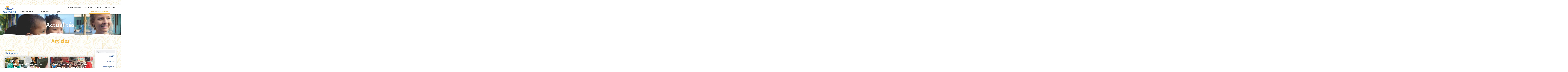

--- FILE ---
content_type: text/html; charset=UTF-8
request_url: https://volontairemep.com/actualite/terrain/philippines/
body_size: 19556
content:
<!doctype html>
<html lang="fr-FR">
<head>
	<meta charset="UTF-8">
	<meta name="viewport" content="width=device-width, initial-scale=1">
	<link rel="profile" href="https://gmpg.org/xfn/11">
	<meta name='robots' content='index, follow, max-image-preview:large, max-snippet:-1, max-video-preview:-1' />

	<!-- This site is optimized with the Yoast SEO plugin v26.7 - https://yoast.com/wordpress/plugins/seo/ -->
	<title>Archives des Philippines - Volontaire MEP</title>
	<link rel="canonical" href="https://volontairemep.com/actualite/terrain/philippines/" />
	<meta property="og:locale" content="fr_FR" />
	<meta property="og:type" content="article" />
	<meta property="og:title" content="Archives des Philippines - Volontaire MEP" />
	<meta property="og:url" content="https://volontairemep.com/actualite/terrain/philippines/" />
	<meta property="og:site_name" content="Volontaire MEP" />
	<meta name="twitter:card" content="summary_large_image" />
	<script type="application/ld+json" class="yoast-schema-graph">{"@context":"https://schema.org","@graph":[{"@type":"CollectionPage","@id":"https://volontairemep.com/actualite/terrain/philippines/","url":"https://volontairemep.com/actualite/terrain/philippines/","name":"Archives des Philippines - Volontaire MEP","isPartOf":{"@id":"https://volontairemep.com/#website"},"primaryImageOfPage":{"@id":"https://volontairemep.com/actualite/terrain/philippines/#primaryimage"},"image":{"@id":"https://volontairemep.com/actualite/terrain/philippines/#primaryimage"},"thumbnailUrl":"https://volontairemep.com/wp-content/uploads/2025/07/@Ben-Buckland-Fondation-Cartier-scaled.jpg","breadcrumb":{"@id":"https://volontairemep.com/actualite/terrain/philippines/#breadcrumb"},"inLanguage":"fr-FR"},{"@type":"ImageObject","inLanguage":"fr-FR","@id":"https://volontairemep.com/actualite/terrain/philippines/#primaryimage","url":"https://volontairemep.com/wp-content/uploads/2025/07/@Ben-Buckland-Fondation-Cartier-scaled.jpg","contentUrl":"https://volontairemep.com/wp-content/uploads/2025/07/@Ben-Buckland-Fondation-Cartier-scaled.jpg","width":2560,"height":1815,"caption":"@Ben Buckland Fondation Cartier"},{"@type":"BreadcrumbList","@id":"https://volontairemep.com/actualite/terrain/philippines/#breadcrumb","itemListElement":[{"@type":"ListItem","position":1,"name":"Accueil","item":"https://volontairemep.com/"},{"@type":"ListItem","position":2,"name":"Actualités","item":"https://volontairemep.com/actualite/"},{"@type":"ListItem","position":3,"name":"Terrain","item":"https://volontairemep.com/actualite/terrain/"},{"@type":"ListItem","position":4,"name":"Philippines"}]},{"@type":"WebSite","@id":"https://volontairemep.com/#website","url":"https://volontairemep.com/","name":"Volontaire MEP","description":"Mettre son énergie  au Service des plus Fragiles et de l’Église d’Asie et de l’Océan Indien","publisher":{"@id":"https://volontairemep.com/#organization"},"potentialAction":[{"@type":"SearchAction","target":{"@type":"EntryPoint","urlTemplate":"https://volontairemep.com/?s={search_term_string}"},"query-input":{"@type":"PropertyValueSpecification","valueRequired":true,"valueName":"search_term_string"}}],"inLanguage":"fr-FR"},{"@type":"Organization","@id":"https://volontairemep.com/#organization","name":"Volontaire MEP","url":"https://volontairemep.com/","logo":{"@type":"ImageObject","inLanguage":"fr-FR","@id":"https://volontairemep.com/#/schema/logo/image/","url":"https://volontairemep.com/wp-content/uploads/2023/05/Actu-2018-12-05-e1683275806457.png","contentUrl":"https://volontairemep.com/wp-content/uploads/2023/05/Actu-2018-12-05-e1683275806457.png","width":912,"height":500,"caption":"Volontaire MEP"},"image":{"@id":"https://volontairemep.com/#/schema/logo/image/"}}]}</script>
	<!-- / Yoast SEO plugin. -->


<link rel='dns-prefetch' href='//www.googletagmanager.com' />
<link rel="alternate" type="application/rss+xml" title="Volontaire MEP &raquo; Flux" href="https://volontairemep.com/feed/" />
<link rel="alternate" type="application/rss+xml" title="Volontaire MEP &raquo; Flux des commentaires" href="https://volontairemep.com/comments/feed/" />
<link rel="alternate" type="text/calendar" title="Volontaire MEP &raquo; Flux iCal" href="https://volontairemep.com/agenda/?ical=1" />
<link rel="alternate" type="application/rss+xml" title="Volontaire MEP &raquo; Flux de la catégorie Philippines" href="https://volontairemep.com/actualite/terrain/philippines/feed/" />
<style id='wp-img-auto-sizes-contain-inline-css'>
img:is([sizes=auto i],[sizes^="auto," i]){contain-intrinsic-size:3000px 1500px}
/*# sourceURL=wp-img-auto-sizes-contain-inline-css */
</style>
<style id='wp-emoji-styles-inline-css'>

	img.wp-smiley, img.emoji {
		display: inline !important;
		border: none !important;
		box-shadow: none !important;
		height: 1em !important;
		width: 1em !important;
		margin: 0 0.07em !important;
		vertical-align: -0.1em !important;
		background: none !important;
		padding: 0 !important;
	}
/*# sourceURL=wp-emoji-styles-inline-css */
</style>
<link rel='stylesheet' id='wp-block-library-css' href='https://volontairemep.com/wp-includes/css/dist/block-library/style.min.css?ver=89db910ba4691832e1f4aced6808daf9' media='all' />
<style id='global-styles-inline-css'>
:root{--wp--preset--aspect-ratio--square: 1;--wp--preset--aspect-ratio--4-3: 4/3;--wp--preset--aspect-ratio--3-4: 3/4;--wp--preset--aspect-ratio--3-2: 3/2;--wp--preset--aspect-ratio--2-3: 2/3;--wp--preset--aspect-ratio--16-9: 16/9;--wp--preset--aspect-ratio--9-16: 9/16;--wp--preset--color--black: #000000;--wp--preset--color--cyan-bluish-gray: #abb8c3;--wp--preset--color--white: #ffffff;--wp--preset--color--pale-pink: #f78da7;--wp--preset--color--vivid-red: #cf2e2e;--wp--preset--color--luminous-vivid-orange: #ff6900;--wp--preset--color--luminous-vivid-amber: #fcb900;--wp--preset--color--light-green-cyan: #7bdcb5;--wp--preset--color--vivid-green-cyan: #00d084;--wp--preset--color--pale-cyan-blue: #8ed1fc;--wp--preset--color--vivid-cyan-blue: #0693e3;--wp--preset--color--vivid-purple: #9b51e0;--wp--preset--gradient--vivid-cyan-blue-to-vivid-purple: linear-gradient(135deg,rgb(6,147,227) 0%,rgb(155,81,224) 100%);--wp--preset--gradient--light-green-cyan-to-vivid-green-cyan: linear-gradient(135deg,rgb(122,220,180) 0%,rgb(0,208,130) 100%);--wp--preset--gradient--luminous-vivid-amber-to-luminous-vivid-orange: linear-gradient(135deg,rgb(252,185,0) 0%,rgb(255,105,0) 100%);--wp--preset--gradient--luminous-vivid-orange-to-vivid-red: linear-gradient(135deg,rgb(255,105,0) 0%,rgb(207,46,46) 100%);--wp--preset--gradient--very-light-gray-to-cyan-bluish-gray: linear-gradient(135deg,rgb(238,238,238) 0%,rgb(169,184,195) 100%);--wp--preset--gradient--cool-to-warm-spectrum: linear-gradient(135deg,rgb(74,234,220) 0%,rgb(151,120,209) 20%,rgb(207,42,186) 40%,rgb(238,44,130) 60%,rgb(251,105,98) 80%,rgb(254,248,76) 100%);--wp--preset--gradient--blush-light-purple: linear-gradient(135deg,rgb(255,206,236) 0%,rgb(152,150,240) 100%);--wp--preset--gradient--blush-bordeaux: linear-gradient(135deg,rgb(254,205,165) 0%,rgb(254,45,45) 50%,rgb(107,0,62) 100%);--wp--preset--gradient--luminous-dusk: linear-gradient(135deg,rgb(255,203,112) 0%,rgb(199,81,192) 50%,rgb(65,88,208) 100%);--wp--preset--gradient--pale-ocean: linear-gradient(135deg,rgb(255,245,203) 0%,rgb(182,227,212) 50%,rgb(51,167,181) 100%);--wp--preset--gradient--electric-grass: linear-gradient(135deg,rgb(202,248,128) 0%,rgb(113,206,126) 100%);--wp--preset--gradient--midnight: linear-gradient(135deg,rgb(2,3,129) 0%,rgb(40,116,252) 100%);--wp--preset--font-size--small: 13px;--wp--preset--font-size--medium: 20px;--wp--preset--font-size--large: 36px;--wp--preset--font-size--x-large: 42px;--wp--preset--spacing--20: 0.44rem;--wp--preset--spacing--30: 0.67rem;--wp--preset--spacing--40: 1rem;--wp--preset--spacing--50: 1.5rem;--wp--preset--spacing--60: 2.25rem;--wp--preset--spacing--70: 3.38rem;--wp--preset--spacing--80: 5.06rem;--wp--preset--shadow--natural: 6px 6px 9px rgba(0, 0, 0, 0.2);--wp--preset--shadow--deep: 12px 12px 50px rgba(0, 0, 0, 0.4);--wp--preset--shadow--sharp: 6px 6px 0px rgba(0, 0, 0, 0.2);--wp--preset--shadow--outlined: 6px 6px 0px -3px rgb(255, 255, 255), 6px 6px rgb(0, 0, 0);--wp--preset--shadow--crisp: 6px 6px 0px rgb(0, 0, 0);}:root { --wp--style--global--content-size: 800px;--wp--style--global--wide-size: 1200px; }:where(body) { margin: 0; }.wp-site-blocks > .alignleft { float: left; margin-right: 2em; }.wp-site-blocks > .alignright { float: right; margin-left: 2em; }.wp-site-blocks > .aligncenter { justify-content: center; margin-left: auto; margin-right: auto; }:where(.wp-site-blocks) > * { margin-block-start: 24px; margin-block-end: 0; }:where(.wp-site-blocks) > :first-child { margin-block-start: 0; }:where(.wp-site-blocks) > :last-child { margin-block-end: 0; }:root { --wp--style--block-gap: 24px; }:root :where(.is-layout-flow) > :first-child{margin-block-start: 0;}:root :where(.is-layout-flow) > :last-child{margin-block-end: 0;}:root :where(.is-layout-flow) > *{margin-block-start: 24px;margin-block-end: 0;}:root :where(.is-layout-constrained) > :first-child{margin-block-start: 0;}:root :where(.is-layout-constrained) > :last-child{margin-block-end: 0;}:root :where(.is-layout-constrained) > *{margin-block-start: 24px;margin-block-end: 0;}:root :where(.is-layout-flex){gap: 24px;}:root :where(.is-layout-grid){gap: 24px;}.is-layout-flow > .alignleft{float: left;margin-inline-start: 0;margin-inline-end: 2em;}.is-layout-flow > .alignright{float: right;margin-inline-start: 2em;margin-inline-end: 0;}.is-layout-flow > .aligncenter{margin-left: auto !important;margin-right: auto !important;}.is-layout-constrained > .alignleft{float: left;margin-inline-start: 0;margin-inline-end: 2em;}.is-layout-constrained > .alignright{float: right;margin-inline-start: 2em;margin-inline-end: 0;}.is-layout-constrained > .aligncenter{margin-left: auto !important;margin-right: auto !important;}.is-layout-constrained > :where(:not(.alignleft):not(.alignright):not(.alignfull)){max-width: var(--wp--style--global--content-size);margin-left: auto !important;margin-right: auto !important;}.is-layout-constrained > .alignwide{max-width: var(--wp--style--global--wide-size);}body .is-layout-flex{display: flex;}.is-layout-flex{flex-wrap: wrap;align-items: center;}.is-layout-flex > :is(*, div){margin: 0;}body .is-layout-grid{display: grid;}.is-layout-grid > :is(*, div){margin: 0;}body{padding-top: 0px;padding-right: 0px;padding-bottom: 0px;padding-left: 0px;}a:where(:not(.wp-element-button)){text-decoration: underline;}:root :where(.wp-element-button, .wp-block-button__link){background-color: #32373c;border-width: 0;color: #fff;font-family: inherit;font-size: inherit;font-style: inherit;font-weight: inherit;letter-spacing: inherit;line-height: inherit;padding-top: calc(0.667em + 2px);padding-right: calc(1.333em + 2px);padding-bottom: calc(0.667em + 2px);padding-left: calc(1.333em + 2px);text-decoration: none;text-transform: inherit;}.has-black-color{color: var(--wp--preset--color--black) !important;}.has-cyan-bluish-gray-color{color: var(--wp--preset--color--cyan-bluish-gray) !important;}.has-white-color{color: var(--wp--preset--color--white) !important;}.has-pale-pink-color{color: var(--wp--preset--color--pale-pink) !important;}.has-vivid-red-color{color: var(--wp--preset--color--vivid-red) !important;}.has-luminous-vivid-orange-color{color: var(--wp--preset--color--luminous-vivid-orange) !important;}.has-luminous-vivid-amber-color{color: var(--wp--preset--color--luminous-vivid-amber) !important;}.has-light-green-cyan-color{color: var(--wp--preset--color--light-green-cyan) !important;}.has-vivid-green-cyan-color{color: var(--wp--preset--color--vivid-green-cyan) !important;}.has-pale-cyan-blue-color{color: var(--wp--preset--color--pale-cyan-blue) !important;}.has-vivid-cyan-blue-color{color: var(--wp--preset--color--vivid-cyan-blue) !important;}.has-vivid-purple-color{color: var(--wp--preset--color--vivid-purple) !important;}.has-black-background-color{background-color: var(--wp--preset--color--black) !important;}.has-cyan-bluish-gray-background-color{background-color: var(--wp--preset--color--cyan-bluish-gray) !important;}.has-white-background-color{background-color: var(--wp--preset--color--white) !important;}.has-pale-pink-background-color{background-color: var(--wp--preset--color--pale-pink) !important;}.has-vivid-red-background-color{background-color: var(--wp--preset--color--vivid-red) !important;}.has-luminous-vivid-orange-background-color{background-color: var(--wp--preset--color--luminous-vivid-orange) !important;}.has-luminous-vivid-amber-background-color{background-color: var(--wp--preset--color--luminous-vivid-amber) !important;}.has-light-green-cyan-background-color{background-color: var(--wp--preset--color--light-green-cyan) !important;}.has-vivid-green-cyan-background-color{background-color: var(--wp--preset--color--vivid-green-cyan) !important;}.has-pale-cyan-blue-background-color{background-color: var(--wp--preset--color--pale-cyan-blue) !important;}.has-vivid-cyan-blue-background-color{background-color: var(--wp--preset--color--vivid-cyan-blue) !important;}.has-vivid-purple-background-color{background-color: var(--wp--preset--color--vivid-purple) !important;}.has-black-border-color{border-color: var(--wp--preset--color--black) !important;}.has-cyan-bluish-gray-border-color{border-color: var(--wp--preset--color--cyan-bluish-gray) !important;}.has-white-border-color{border-color: var(--wp--preset--color--white) !important;}.has-pale-pink-border-color{border-color: var(--wp--preset--color--pale-pink) !important;}.has-vivid-red-border-color{border-color: var(--wp--preset--color--vivid-red) !important;}.has-luminous-vivid-orange-border-color{border-color: var(--wp--preset--color--luminous-vivid-orange) !important;}.has-luminous-vivid-amber-border-color{border-color: var(--wp--preset--color--luminous-vivid-amber) !important;}.has-light-green-cyan-border-color{border-color: var(--wp--preset--color--light-green-cyan) !important;}.has-vivid-green-cyan-border-color{border-color: var(--wp--preset--color--vivid-green-cyan) !important;}.has-pale-cyan-blue-border-color{border-color: var(--wp--preset--color--pale-cyan-blue) !important;}.has-vivid-cyan-blue-border-color{border-color: var(--wp--preset--color--vivid-cyan-blue) !important;}.has-vivid-purple-border-color{border-color: var(--wp--preset--color--vivid-purple) !important;}.has-vivid-cyan-blue-to-vivid-purple-gradient-background{background: var(--wp--preset--gradient--vivid-cyan-blue-to-vivid-purple) !important;}.has-light-green-cyan-to-vivid-green-cyan-gradient-background{background: var(--wp--preset--gradient--light-green-cyan-to-vivid-green-cyan) !important;}.has-luminous-vivid-amber-to-luminous-vivid-orange-gradient-background{background: var(--wp--preset--gradient--luminous-vivid-amber-to-luminous-vivid-orange) !important;}.has-luminous-vivid-orange-to-vivid-red-gradient-background{background: var(--wp--preset--gradient--luminous-vivid-orange-to-vivid-red) !important;}.has-very-light-gray-to-cyan-bluish-gray-gradient-background{background: var(--wp--preset--gradient--very-light-gray-to-cyan-bluish-gray) !important;}.has-cool-to-warm-spectrum-gradient-background{background: var(--wp--preset--gradient--cool-to-warm-spectrum) !important;}.has-blush-light-purple-gradient-background{background: var(--wp--preset--gradient--blush-light-purple) !important;}.has-blush-bordeaux-gradient-background{background: var(--wp--preset--gradient--blush-bordeaux) !important;}.has-luminous-dusk-gradient-background{background: var(--wp--preset--gradient--luminous-dusk) !important;}.has-pale-ocean-gradient-background{background: var(--wp--preset--gradient--pale-ocean) !important;}.has-electric-grass-gradient-background{background: var(--wp--preset--gradient--electric-grass) !important;}.has-midnight-gradient-background{background: var(--wp--preset--gradient--midnight) !important;}.has-small-font-size{font-size: var(--wp--preset--font-size--small) !important;}.has-medium-font-size{font-size: var(--wp--preset--font-size--medium) !important;}.has-large-font-size{font-size: var(--wp--preset--font-size--large) !important;}.has-x-large-font-size{font-size: var(--wp--preset--font-size--x-large) !important;}
:root :where(.wp-block-pullquote){font-size: 1.5em;line-height: 1.6;}
/*# sourceURL=global-styles-inline-css */
</style>
<link rel='stylesheet' id='tribe-events-v2-single-skeleton-css' href='https://volontairemep.com/wp-content/plugins/the-events-calendar/build/css/tribe-events-single-skeleton.css?ver=6.14.2' media='all' />
<link rel='stylesheet' id='tribe-events-v2-single-skeleton-full-css' href='https://volontairemep.com/wp-content/plugins/the-events-calendar/build/css/tribe-events-single-full.css?ver=6.14.2' media='all' />
<link rel='stylesheet' id='tec-events-elementor-widgets-base-styles-css' href='https://volontairemep.com/wp-content/plugins/the-events-calendar/build/css/integrations/plugins/elementor/widgets/widget-base.css?ver=6.14.2' media='all' />
<link rel='stylesheet' id='hello-elementor-css' href='https://volontairemep.com/wp-content/themes/hello-elementor/assets/css/reset.css?ver=3.4.5' media='all' />
<link rel='stylesheet' id='hello-elementor-theme-style-css' href='https://volontairemep.com/wp-content/themes/hello-elementor/assets/css/theme.css?ver=3.4.5' media='all' />
<link rel='stylesheet' id='hello-elementor-header-footer-css' href='https://volontairemep.com/wp-content/themes/hello-elementor/assets/css/header-footer.css?ver=3.4.5' media='all' />
<link rel='stylesheet' id='elementor-frontend-css' href='https://volontairemep.com/wp-content/plugins/elementor/assets/css/frontend.min.css?ver=3.34.1' media='all' />
<link rel='stylesheet' id='elementor-post-9-css' href='https://volontairemep.com/wp-content/uploads/elementor/css/post-9.css?ver=1768660448' media='all' />
<link rel='stylesheet' id='widget-image-css' href='https://volontairemep.com/wp-content/plugins/elementor/assets/css/widget-image.min.css?ver=3.34.1' media='all' />
<link rel='stylesheet' id='e-sticky-css' href='https://volontairemep.com/wp-content/plugins/elementor-pro/assets/css/modules/sticky.min.css?ver=3.34.0' media='all' />
<link rel='stylesheet' id='widget-nav-menu-css' href='https://volontairemep.com/wp-content/plugins/elementor-pro/assets/css/widget-nav-menu.min.css?ver=3.34.0' media='all' />
<link rel='stylesheet' id='widget-social-icons-css' href='https://volontairemep.com/wp-content/plugins/elementor/assets/css/widget-social-icons.min.css?ver=3.34.1' media='all' />
<link rel='stylesheet' id='e-apple-webkit-css' href='https://volontairemep.com/wp-content/plugins/elementor/assets/css/conditionals/apple-webkit.min.css?ver=3.34.1' media='all' />
<link rel='stylesheet' id='widget-heading-css' href='https://volontairemep.com/wp-content/plugins/elementor/assets/css/widget-heading.min.css?ver=3.34.1' media='all' />
<link rel='stylesheet' id='e-shapes-css' href='https://volontairemep.com/wp-content/plugins/elementor/assets/css/conditionals/shapes.min.css?ver=3.34.1' media='all' />
<link rel='stylesheet' id='widget-loop-common-css' href='https://volontairemep.com/wp-content/plugins/elementor-pro/assets/css/widget-loop-common.min.css?ver=3.34.0' media='all' />
<link rel='stylesheet' id='widget-loop-grid-css' href='https://volontairemep.com/wp-content/plugins/elementor-pro/assets/css/widget-loop-grid.min.css?ver=3.34.0' media='all' />
<link rel='stylesheet' id='widget-search-form-css' href='https://volontairemep.com/wp-content/plugins/elementor-pro/assets/css/widget-search-form.min.css?ver=3.34.0' media='all' />
<link rel='stylesheet' id='elementor-icons-shared-0-css' href='https://volontairemep.com/wp-content/plugins/elementor/assets/lib/font-awesome/css/fontawesome.min.css?ver=5.15.3' media='all' />
<link rel='stylesheet' id='elementor-icons-fa-solid-css' href='https://volontairemep.com/wp-content/plugins/elementor/assets/lib/font-awesome/css/solid.min.css?ver=5.15.3' media='all' />
<link rel='stylesheet' id='elementor-icons-css' href='https://volontairemep.com/wp-content/plugins/elementor/assets/lib/eicons/css/elementor-icons.min.css?ver=5.45.0' media='all' />
<link rel='stylesheet' id='elementor-post-59-css' href='https://volontairemep.com/wp-content/uploads/elementor/css/post-59.css?ver=1768660449' media='all' />
<link rel='stylesheet' id='elementor-post-78-css' href='https://volontairemep.com/wp-content/uploads/elementor/css/post-78.css?ver=1768660449' media='all' />
<link rel='stylesheet' id='elementor-post-1565-css' href='https://volontairemep.com/wp-content/uploads/elementor/css/post-1565.css?ver=1768661150' media='all' />
<link rel='stylesheet' id='elementor-gf-local-prozalibre-css' href='https://volontairemep.com/wp-content/uploads/elementor/google-fonts/css/prozalibre.css?ver=1742222100' media='all' />
<link rel='stylesheet' id='elementor-gf-local-hindmadurai-css' href='https://volontairemep.com/wp-content/uploads/elementor/google-fonts/css/hindmadurai.css?ver=1742222100' media='all' />
<link rel='stylesheet' id='elementor-icons-fa-brands-css' href='https://volontairemep.com/wp-content/plugins/elementor/assets/lib/font-awesome/css/brands.min.css?ver=5.15.3' media='all' />
<link rel='stylesheet' id='elementor-icons-fa-regular-css' href='https://volontairemep.com/wp-content/plugins/elementor/assets/lib/font-awesome/css/regular.min.css?ver=5.15.3' media='all' />
<script async src="https://volontairemep.com/wp-content/plugins/burst-statistics/assets/js/timeme/timeme.min.js?ver=1767969249" id="burst-timeme-js"></script>
<script src="https://volontairemep.com/wp-includes/js/jquery/jquery.min.js?ver=3.7.1" id="jquery-core-js"></script>
<script src="https://volontairemep.com/wp-includes/js/jquery/jquery-migrate.min.js?ver=3.4.1" id="jquery-migrate-js"></script>

<!-- Extrait de code de la balise Google (gtag.js) ajouté par Site Kit -->
<!-- Extrait Google Analytics ajouté par Site Kit -->
<script src="https://www.googletagmanager.com/gtag/js?id=GT-NBB2H74F" id="google_gtagjs-js" async></script>
<script id="google_gtagjs-js-after">
window.dataLayer = window.dataLayer || [];function gtag(){dataLayer.push(arguments);}
gtag("set","linker",{"domains":["volontairemep.com"]});
gtag("js", new Date());
gtag("set", "developer_id.dZTNiMT", true);
gtag("config", "GT-NBB2H74F");
//# sourceURL=google_gtagjs-js-after
</script>
<link rel="https://api.w.org/" href="https://volontairemep.com/wp-json/" /><link rel="alternate" title="JSON" type="application/json" href="https://volontairemep.com/wp-json/wp/v2/categories/37" /><meta name="generator" content="Site Kit by Google 1.170.0" /><meta name="tec-api-version" content="v1"><meta name="tec-api-origin" content="https://volontairemep.com"><link rel="alternate" href="https://volontairemep.com/wp-json/tribe/events/v1/" /><meta name="generator" content="Elementor 3.34.1; features: additional_custom_breakpoints; settings: css_print_method-external, google_font-enabled, font_display-swap">
			<style>
				.e-con.e-parent:nth-of-type(n+4):not(.e-lazyloaded):not(.e-no-lazyload),
				.e-con.e-parent:nth-of-type(n+4):not(.e-lazyloaded):not(.e-no-lazyload) * {
					background-image: none !important;
				}
				@media screen and (max-height: 1024px) {
					.e-con.e-parent:nth-of-type(n+3):not(.e-lazyloaded):not(.e-no-lazyload),
					.e-con.e-parent:nth-of-type(n+3):not(.e-lazyloaded):not(.e-no-lazyload) * {
						background-image: none !important;
					}
				}
				@media screen and (max-height: 640px) {
					.e-con.e-parent:nth-of-type(n+2):not(.e-lazyloaded):not(.e-no-lazyload),
					.e-con.e-parent:nth-of-type(n+2):not(.e-lazyloaded):not(.e-no-lazyload) * {
						background-image: none !important;
					}
				}
			</style>
			<link rel="icon" href="https://volontairemep.com/wp-content/uploads/2023/12/cropped-Actu-2018-12-05-32x32.png" sizes="32x32" />
<link rel="icon" href="https://volontairemep.com/wp-content/uploads/2023/12/cropped-Actu-2018-12-05-192x192.png" sizes="192x192" />
<link rel="apple-touch-icon" href="https://volontairemep.com/wp-content/uploads/2023/12/cropped-Actu-2018-12-05-180x180.png" />
<meta name="msapplication-TileImage" content="https://volontairemep.com/wp-content/uploads/2023/12/cropped-Actu-2018-12-05-270x270.png" />
		<style id="wp-custom-css">
					</style>
		</head>
<body data-rsssl=1 class="archive category category-philippines category-37 wp-custom-logo wp-embed-responsive wp-theme-hello-elementor tribe-no-js hello-elementor-default elementor-page-1565 elementor-default elementor-template-full-width elementor-kit-9" data-burst_id="37" data-burst_type="category">


<a class="skip-link screen-reader-text" href="#content">Aller au contenu</a>

		<header data-elementor-type="header" data-elementor-id="59" class="elementor elementor-59 elementor-location-header" data-elementor-post-type="elementor_library">
			<div class="elementor-element elementor-element-12518d9 e-flex e-con-boxed e-con e-parent" data-id="12518d9" data-element_type="container" data-settings="{&quot;background_background&quot;:&quot;classic&quot;}">
					<div class="e-con-inner">
					</div>
				</div>
		<div class="elementor-element elementor-element-c35a5af e-con-full e-flex e-con e-parent" data-id="c35a5af" data-element_type="container" data-settings="{&quot;background_background&quot;:&quot;classic&quot;,&quot;sticky&quot;:&quot;top&quot;,&quot;sticky_on&quot;:[&quot;desktop&quot;,&quot;tablet&quot;,&quot;mobile&quot;],&quot;sticky_offset&quot;:0,&quot;sticky_effects_offset&quot;:0,&quot;sticky_anchor_link_offset&quot;:0}">
		<div class="elementor-element elementor-element-fb2c389 elementor-hidden-desktop e-con-full e-flex e-con e-child" data-id="fb2c389" data-element_type="container">
				<div class="elementor-element elementor-element-50d8c9a elementor-widget-mobile__width-initial elementor-widget-tablet__width-initial elementor-widget elementor-widget-theme-site-logo elementor-widget-image" data-id="50d8c9a" data-element_type="widget" data-widget_type="theme-site-logo.default">
				<div class="elementor-widget-container">
											<a href="https://volontairemep.com">
			<img width="300" height="164" src="https://volontairemep.com/wp-content/uploads/2023/05/Actu-2018-12-05-e1683275806457-300x164.png" class="attachment-medium size-medium wp-image-14" alt="" srcset="https://volontairemep.com/wp-content/uploads/2023/05/Actu-2018-12-05-e1683275806457-300x164.png 300w, https://volontairemep.com/wp-content/uploads/2023/05/Actu-2018-12-05-e1683275806457-768x421.png 768w, https://volontairemep.com/wp-content/uploads/2023/05/Actu-2018-12-05-e1683275806457.png 912w" sizes="(max-width: 300px) 100vw, 300px" />				</a>
											</div>
				</div>
				<div class="elementor-element elementor-element-66b0c9c elementor-widget-mobile__width-initial elementor-hidden-desktop elementor-nav-menu--stretch elementor-nav-menu__text-align-center elementor-widget-tablet__width-initial elementor-nav-menu--toggle elementor-nav-menu--burger elementor-widget elementor-widget-nav-menu" data-id="66b0c9c" data-element_type="widget" data-settings="{&quot;layout&quot;:&quot;dropdown&quot;,&quot;full_width&quot;:&quot;stretch&quot;,&quot;sticky&quot;:&quot;top&quot;,&quot;submenu_icon&quot;:{&quot;value&quot;:&quot;&lt;i class=\&quot;fas fa-caret-down\&quot; aria-hidden=\&quot;true\&quot;&gt;&lt;\/i&gt;&quot;,&quot;library&quot;:&quot;fa-solid&quot;},&quot;toggle&quot;:&quot;burger&quot;,&quot;sticky_on&quot;:[&quot;desktop&quot;,&quot;tablet&quot;,&quot;mobile&quot;],&quot;sticky_offset&quot;:0,&quot;sticky_effects_offset&quot;:0,&quot;sticky_anchor_link_offset&quot;:0}" data-widget_type="nav-menu.default">
				<div class="elementor-widget-container">
							<div class="elementor-menu-toggle" role="button" tabindex="0" aria-label="Permuter le menu" aria-expanded="false">
			<i aria-hidden="true" role="presentation" class="elementor-menu-toggle__icon--open eicon-menu-bar"></i><i aria-hidden="true" role="presentation" class="elementor-menu-toggle__icon--close eicon-close"></i>		</div>
					<nav class="elementor-nav-menu--dropdown elementor-nav-menu__container" aria-hidden="true">
				<ul id="menu-2-66b0c9c" class="elementor-nav-menu"><li class="menu-item menu-item-type-post_type menu-item-object-page menu-item-491"><a href="https://volontairemep.com/volontariat-projets-sociaux-asie/" class="elementor-item" tabindex="-1">Qui sommes-nous ?</a></li>
<li class="menu-item menu-item-type-custom menu-item-object-custom menu-item-has-children menu-item-494"><a href="#" class="elementor-item elementor-item-anchor" tabindex="-1">Partir en volontariat</a>
<ul class="sub-menu elementor-nav-menu--dropdown">
	<li class="menu-item menu-item-type-post_type menu-item-object-page menu-item-493"><a href="https://volontairemep.com/quand-partir/" class="elementor-sub-item" tabindex="-1">Quand partir ?</a></li>
	<li class="menu-item menu-item-type-post_type menu-item-object-page menu-item-669"><a href="https://volontairemep.com/comment-devenir-volontaire/" class="elementor-sub-item" tabindex="-1">Comment devenir volontaire ?</a></li>
	<li class="menu-item menu-item-type-post_type menu-item-object-page menu-item-6569"><a href="https://volontairemep.com/volontariat-projets-sociaux-asie/faq/" class="elementor-sub-item" tabindex="-1">Foire aux questions</a></li>
</ul>
</li>
<li class="menu-item menu-item-type-post_type menu-item-object-page menu-item-has-children menu-item-1108"><a href="https://volontairemep.com/volontariat-projets-sociaux-asie/missions/" class="elementor-item" tabindex="-1">Aperçu des missions</a>
<ul class="sub-menu elementor-nav-menu--dropdown">
	<li class="menu-item menu-item-type-post_type menu-item-object-page menu-item-1105"><a href="https://volontairemep.com/volontariat-projets-sociaux-asie/missions/" class="elementor-sub-item" tabindex="-1">Aperçu des missions</a></li>
	<li class="menu-item menu-item-type-post_type menu-item-object-page menu-item-1104"><a href="https://volontairemep.com/volontariat-projets-sociaux-asie/intothedeep/" class="elementor-sub-item" tabindex="-1">Le film du volontariat</a></li>
</ul>
</li>
<li class="menu-item menu-item-type-post_type menu-item-object-page menu-item-has-children menu-item-1107"><a href="https://volontairemep.com/accompagnement-personnel/" class="elementor-item" tabindex="-1">Et après ?</a>
<ul class="sub-menu elementor-nav-menu--dropdown">
	<li class="menu-item menu-item-type-post_type menu-item-object-page menu-item-1102"><a href="https://volontairemep.com/accompagnement-personnel/" class="elementor-sub-item" tabindex="-1">Un accompagnement personnel</a></li>
	<li class="menu-item menu-item-type-post_type menu-item-object-page menu-item-1101"><a href="https://volontairemep.com/reseau-solidaire/" class="elementor-sub-item" tabindex="-1">Un réseau solidaire</a></li>
</ul>
</li>
<li class="menu-item menu-item-type-post_type menu-item-object-page menu-item-6324"><a href="https://volontairemep.com/actualites/agenda/" class="elementor-item" tabindex="-1">Agenda</a></li>
<li class="menu-item menu-item-type-post_type menu-item-object-page menu-item-1662"><a href="https://volontairemep.com/actualites/" class="elementor-item" tabindex="-1">Actualités</a></li>
<li class="menu-item menu-item-type-post_type menu-item-object-page menu-item-1103"><a href="https://volontairemep.com/volontariat-projets-sociaux-asie/faq/" class="elementor-item" tabindex="-1">Foire aux questions</a></li>
<li class="menu-item menu-item-type-post_type menu-item-object-page menu-item-1106"><a href="https://volontairemep.com/contact/" class="elementor-item" tabindex="-1">Nous contacter</a></li>
<li class="menu-item menu-item-type-custom menu-item-object-custom menu-item-115"><a href="https://mep.my.site.com/formulaires/s/etape-1" class="elementor-item" tabindex="-1">Déposer sa candidature</a></li>
</ul>			</nav>
						</div>
				</div>
				</div>
		<div class="elementor-element elementor-element-e8a4438 e-con-full elementor-hidden-tablet elementor-hidden-mobile e-flex e-con e-child" data-id="e8a4438" data-element_type="container" data-settings="{&quot;background_background&quot;:&quot;classic&quot;}">
		<div class="elementor-element elementor-element-2fc143c e-con-full e-flex e-con e-child" data-id="2fc143c" data-element_type="container">
				<div class="elementor-element elementor-element-d551019 elementor-widget elementor-widget-theme-site-logo elementor-widget-image" data-id="d551019" data-element_type="widget" data-widget_type="theme-site-logo.default">
				<div class="elementor-widget-container">
											<a href="https://volontairemep.com">
			<img width="300" height="164" src="https://volontairemep.com/wp-content/uploads/2023/05/Actu-2018-12-05-e1683275806457-300x164.png" class="attachment-medium size-medium wp-image-14" alt="" srcset="https://volontairemep.com/wp-content/uploads/2023/05/Actu-2018-12-05-e1683275806457-300x164.png 300w, https://volontairemep.com/wp-content/uploads/2023/05/Actu-2018-12-05-e1683275806457-768x421.png 768w, https://volontairemep.com/wp-content/uploads/2023/05/Actu-2018-12-05-e1683275806457.png 912w" sizes="(max-width: 300px) 100vw, 300px" />				</a>
											</div>
				</div>
				</div>
		<div class="elementor-element elementor-element-8c3d92e e-con-full e-flex e-con e-child" data-id="8c3d92e" data-element_type="container">
				<div class="elementor-element elementor-element-b2e5474 elementor-nav-menu__align-end elementor-widget-mobile__width-auto elementor-hidden-mobile elementor-nav-menu--dropdown-none elementor-widget elementor-widget-nav-menu" data-id="b2e5474" data-element_type="widget" data-settings="{&quot;layout&quot;:&quot;horizontal&quot;,&quot;submenu_icon&quot;:{&quot;value&quot;:&quot;&lt;i class=\&quot;fas fa-caret-down\&quot; aria-hidden=\&quot;true\&quot;&gt;&lt;\/i&gt;&quot;,&quot;library&quot;:&quot;fa-solid&quot;}}" data-widget_type="nav-menu.default">
				<div class="elementor-widget-container">
								<nav aria-label="Menu" class="elementor-nav-menu--main elementor-nav-menu__container elementor-nav-menu--layout-horizontal e--pointer-none">
				<ul id="menu-1-b2e5474" class="elementor-nav-menu"><li class="menu-item menu-item-type-post_type menu-item-object-page menu-item-193"><a href="https://volontairemep.com/volontariat-projets-sociaux-asie/" title="Découvrir 360 ans d&rsquo;histoire missionnaire" class="elementor-item">Qui sommes-nous ?</a></li>
<li class="menu-item menu-item-type-post_type menu-item-object-page menu-item-1663"><a href="https://volontairemep.com/actualites/" class="elementor-item">Actualités</a></li>
<li class="menu-item menu-item-type-post_type menu-item-object-page menu-item-4677"><a href="https://volontairemep.com/actualites/agenda/" class="elementor-item">Agenda</a></li>
<li class="menu-item menu-item-type-post_type menu-item-object-page menu-item-803"><a href="https://volontairemep.com/contact/" class="elementor-item">Nous contacter</a></li>
</ul>			</nav>
						<nav class="elementor-nav-menu--dropdown elementor-nav-menu__container" aria-hidden="true">
				<ul id="menu-2-b2e5474" class="elementor-nav-menu"><li class="menu-item menu-item-type-post_type menu-item-object-page menu-item-193"><a href="https://volontairemep.com/volontariat-projets-sociaux-asie/" title="Découvrir 360 ans d&rsquo;histoire missionnaire" class="elementor-item" tabindex="-1">Qui sommes-nous ?</a></li>
<li class="menu-item menu-item-type-post_type menu-item-object-page menu-item-1663"><a href="https://volontairemep.com/actualites/" class="elementor-item" tabindex="-1">Actualités</a></li>
<li class="menu-item menu-item-type-post_type menu-item-object-page menu-item-4677"><a href="https://volontairemep.com/actualites/agenda/" class="elementor-item" tabindex="-1">Agenda</a></li>
<li class="menu-item menu-item-type-post_type menu-item-object-page menu-item-803"><a href="https://volontairemep.com/contact/" class="elementor-item" tabindex="-1">Nous contacter</a></li>
</ul>			</nav>
						</div>
				</div>
		<div class="elementor-element elementor-element-919e508 e-con-full e-flex e-con e-child" data-id="919e508" data-element_type="container">
				<div class="elementor-element elementor-element-e89e47f elementor-nav-menu__align-start elementor-widget__width-initial elementor-hidden-mobile elementor-nav-menu--dropdown-none elementor-widget-tablet__width-initial elementor-widget elementor-widget-nav-menu" data-id="e89e47f" data-element_type="widget" data-settings="{&quot;layout&quot;:&quot;horizontal&quot;,&quot;submenu_icon&quot;:{&quot;value&quot;:&quot;&lt;i class=\&quot;fas fa-caret-down\&quot; aria-hidden=\&quot;true\&quot;&gt;&lt;\/i&gt;&quot;,&quot;library&quot;:&quot;fa-solid&quot;}}" data-widget_type="nav-menu.default">
				<div class="elementor-widget-container">
								<nav aria-label="Menu" class="elementor-nav-menu--main elementor-nav-menu__container elementor-nav-menu--layout-horizontal e--pointer-none">
				<ul id="menu-1-e89e47f" class="elementor-nav-menu"><li class="menu-item menu-item-type-post_type menu-item-object-page menu-item-has-children menu-item-405"><a href="https://volontairemep.com/quand-partir/" title="Partir en volontariat pour des projets sociaux en Asie et dans l&rsquo;Océan Indien" class="elementor-item">Partir en volontariat</a>
<ul class="sub-menu elementor-nav-menu--dropdown">
	<li class="menu-item menu-item-type-post_type menu-item-object-page menu-item-406"><a href="https://volontairemep.com/quand-partir/" class="elementor-sub-item">Quand partir ?</a></li>
	<li class="menu-item menu-item-type-post_type menu-item-object-page menu-item-670"><a href="https://volontairemep.com/comment-devenir-volontaire/" class="elementor-sub-item">Comment devenir volontaire ?</a></li>
	<li class="menu-item menu-item-type-post_type menu-item-object-page menu-item-6573"><a href="https://volontairemep.com/volontariat-projets-sociaux-asie/faq/" class="elementor-sub-item">Foire aux questions</a></li>
</ul>
</li>
<li class="menu-item menu-item-type-post_type menu-item-object-page menu-item-has-children menu-item-904"><a href="https://volontairemep.com/volontariat-projets-sociaux-asie/missions/" class="elementor-item">Sur le terrain</a>
<ul class="sub-menu elementor-nav-menu--dropdown">
	<li class="menu-item menu-item-type-post_type menu-item-object-page menu-item-903"><a href="https://volontairemep.com/volontariat-projets-sociaux-asie/missions/" class="elementor-sub-item">Aperçu des missions</a></li>
	<li class="menu-item menu-item-type-post_type menu-item-object-page menu-item-908"><a href="https://volontairemep.com/volontariat-projets-sociaux-asie/intothedeep/" class="elementor-sub-item">Le film du volontariat</a></li>
</ul>
</li>
<li class="menu-item menu-item-type-custom menu-item-object-custom menu-item-has-children menu-item-67"><a href="/accompagnement-personnel/" class="elementor-item">Et après ?</a>
<ul class="sub-menu elementor-nav-menu--dropdown">
	<li class="menu-item menu-item-type-post_type menu-item-object-page menu-item-1100"><a href="https://volontairemep.com/accompagnement-personnel/" class="elementor-sub-item">Un accompagnement personnel</a></li>
	<li class="menu-item menu-item-type-post_type menu-item-object-page menu-item-1099"><a href="https://volontairemep.com/reseau-solidaire/" class="elementor-sub-item">Un réseau solidaire</a></li>
</ul>
</li>
</ul>			</nav>
						<nav class="elementor-nav-menu--dropdown elementor-nav-menu__container" aria-hidden="true">
				<ul id="menu-2-e89e47f" class="elementor-nav-menu"><li class="menu-item menu-item-type-post_type menu-item-object-page menu-item-has-children menu-item-405"><a href="https://volontairemep.com/quand-partir/" title="Partir en volontariat pour des projets sociaux en Asie et dans l&rsquo;Océan Indien" class="elementor-item" tabindex="-1">Partir en volontariat</a>
<ul class="sub-menu elementor-nav-menu--dropdown">
	<li class="menu-item menu-item-type-post_type menu-item-object-page menu-item-406"><a href="https://volontairemep.com/quand-partir/" class="elementor-sub-item" tabindex="-1">Quand partir ?</a></li>
	<li class="menu-item menu-item-type-post_type menu-item-object-page menu-item-670"><a href="https://volontairemep.com/comment-devenir-volontaire/" class="elementor-sub-item" tabindex="-1">Comment devenir volontaire ?</a></li>
	<li class="menu-item menu-item-type-post_type menu-item-object-page menu-item-6573"><a href="https://volontairemep.com/volontariat-projets-sociaux-asie/faq/" class="elementor-sub-item" tabindex="-1">Foire aux questions</a></li>
</ul>
</li>
<li class="menu-item menu-item-type-post_type menu-item-object-page menu-item-has-children menu-item-904"><a href="https://volontairemep.com/volontariat-projets-sociaux-asie/missions/" class="elementor-item" tabindex="-1">Sur le terrain</a>
<ul class="sub-menu elementor-nav-menu--dropdown">
	<li class="menu-item menu-item-type-post_type menu-item-object-page menu-item-903"><a href="https://volontairemep.com/volontariat-projets-sociaux-asie/missions/" class="elementor-sub-item" tabindex="-1">Aperçu des missions</a></li>
	<li class="menu-item menu-item-type-post_type menu-item-object-page menu-item-908"><a href="https://volontairemep.com/volontariat-projets-sociaux-asie/intothedeep/" class="elementor-sub-item" tabindex="-1">Le film du volontariat</a></li>
</ul>
</li>
<li class="menu-item menu-item-type-custom menu-item-object-custom menu-item-has-children menu-item-67"><a href="/accompagnement-personnel/" class="elementor-item" tabindex="-1">Et après ?</a>
<ul class="sub-menu elementor-nav-menu--dropdown">
	<li class="menu-item menu-item-type-post_type menu-item-object-page menu-item-1100"><a href="https://volontairemep.com/accompagnement-personnel/" class="elementor-sub-item" tabindex="-1">Un accompagnement personnel</a></li>
	<li class="menu-item menu-item-type-post_type menu-item-object-page menu-item-1099"><a href="https://volontairemep.com/reseau-solidaire/" class="elementor-sub-item" tabindex="-1">Un réseau solidaire</a></li>
</ul>
</li>
</ul>			</nav>
						</div>
				</div>
				<div class="elementor-element elementor-element-2560bcb elementor-hidden-mobile elementor-widget elementor-widget-button" data-id="2560bcb" data-element_type="widget" data-widget_type="button.default">
				<div class="elementor-widget-container">
									<div class="elementor-button-wrapper">
					<a class="elementor-button elementor-button-link elementor-size-sm" href="https://mep.my.site.com/formulaires/s/etape-1" target="_blank">
						<span class="elementor-button-content-wrapper">
						<span class="elementor-button-icon">
				<i aria-hidden="true" class="fas fa-clipboard-check"></i>			</span>
									<span class="elementor-button-text">Déposer sa candidature</span>
					</span>
					</a>
				</div>
								</div>
				</div>
				</div>
				</div>
				</div>
				</div>
				</header>
				<div data-elementor-type="archive" data-elementor-id="1565" class="elementor elementor-1565 elementor-location-archive" data-elementor-post-type="elementor_library">
			<div class="elementor-element elementor-element-b1d98c6 e-flex e-con-boxed e-con e-parent" data-id="b1d98c6" data-element_type="container" data-settings="{&quot;background_background&quot;:&quot;classic&quot;,&quot;shape_divider_bottom&quot;:&quot;wave-brush&quot;}">
					<div class="e-con-inner">
				<div class="elementor-shape elementor-shape-bottom" aria-hidden="true" data-negative="false">
			<svg xmlns="http://www.w3.org/2000/svg" viewBox="0 0 283.5 27.8" preserveAspectRatio="none">
	<path class="elementor-shape-fill" d="M283.5,9.7c0,0-7.3,4.3-14,4.6c-6.8,0.3-12.6,0-20.9-1.5c-11.3-2-33.1-10.1-44.7-5.7	s-12.1,4.6-18,7.4c-6.6,3.2-20,9.6-36.6,9.3C131.6,23.5,99.5,7.2,86.3,8c-1.4,0.1-6.6,0.8-10.5,2c-3.8,1.2-9.4,3.8-17,4.7	c-3.2,0.4-8.3,1.1-14.2,0.9c-1.5-0.1-6.3-0.4-12-1.6c-5.7-1.2-11-3.1-15.8-3.7C6.5,9.2,0,10.8,0,10.8V0h283.5V9.7z M260.8,11.3	c-0.7-1-2-0.4-4.3-0.4c-2.3,0-6.1-1.2-5.8-1.1c0.3,0.1,3.1,1.5,6,1.9C259.7,12.2,261.4,12.3,260.8,11.3z M242.4,8.6	c0,0-2.4-0.2-5.6-0.9c-3.2-0.8-10.3-2.8-15.1-3.5c-8.2-1.1-15.8,0-15.1,0.1c0.8,0.1,9.6-0.6,17.6,1.1c3.3,0.7,9.3,2.2,12.4,2.7	C239.9,8.7,242.4,8.6,242.4,8.6z M185.2,8.5c1.7-0.7-13.3,4.7-18.5,6.1c-2.1,0.6-6.2,1.6-10,2c-3.9,0.4-8.9,0.4-8.8,0.5	c0,0.2,5.8,0.8,11.2,0c5.4-0.8,5.2-1.1,7.6-1.6C170.5,14.7,183.5,9.2,185.2,8.5z M199.1,6.9c0.2,0-0.8-0.4-4.8,1.1	c-4,1.5-6.7,3.5-6.9,3.7c-0.2,0.1,3.5-1.8,6.6-3C197,7.5,199,6.9,199.1,6.9z M283,6c-0.1,0.1-1.9,1.1-4.8,2.5s-6.9,2.8-6.7,2.7	c0.2,0,3.5-0.6,7.4-2.5C282.8,6.8,283.1,5.9,283,6z M31.3,11.6c0.1-0.2-1.9-0.2-4.5-1.2s-5.4-1.6-7.8-2C15,7.6,7.3,8.5,7.7,8.6	C8,8.7,15.9,8.3,20.2,9.3c2.2,0.5,2.4,0.5,5.7,1.6S31.2,11.9,31.3,11.6z M73,9.2c0.4-0.1,3.5-1.6,8.4-2.6c4.9-1.1,8.9-0.5,8.9-0.8	c0-0.3-1-0.9-6.2-0.3S72.6,9.3,73,9.2z M71.6,6.7C71.8,6.8,75,5.4,77.3,5c2.3-0.3,1.9-0.5,1.9-0.6c0-0.1-1.1-0.2-2.7,0.2	C74.8,5.1,71.4,6.6,71.6,6.7z M93.6,4.4c0.1,0.2,3.5,0.8,5.6,1.8c2.1,1,1.8,0.6,1.9,0.5c0.1-0.1-0.8-0.8-2.4-1.3	C97.1,4.8,93.5,4.2,93.6,4.4z M65.4,11.1c-0.1,0.3,0.3,0.5,1.9-0.2s2.6-1.3,2.2-1.2s-0.9,0.4-2.5,0.8C65.3,10.9,65.5,10.8,65.4,11.1	z M34.5,12.4c-0.2,0,2.1,0.8,3.3,0.9c1.2,0.1,2,0.1,2-0.2c0-0.3-0.1-0.5-1.6-0.4C36.6,12.8,34.7,12.4,34.5,12.4z M152.2,21.1	c-0.1,0.1-2.4-0.3-7.5-0.3c-5,0-13.6-2.4-17.2-3.5c-3.6-1.1,10,3.9,16.5,4.1C150.5,21.6,152.3,21,152.2,21.1z"/>
	<path class="elementor-shape-fill" d="M269.6,18c-0.1-0.1-4.6,0.3-7.2,0c-7.3-0.7-17-3.2-16.6-2.9c0.4,0.3,13.7,3.1,17,3.3	C267.7,18.8,269.7,18,269.6,18z"/>
	<path class="elementor-shape-fill" d="M227.4,9.8c-0.2-0.1-4.5-1-9.5-1.2c-5-0.2-12.7,0.6-12.3,0.5c0.3-0.1,5.9-1.8,13.3-1.2	S227.6,9.9,227.4,9.8z"/>
	<path class="elementor-shape-fill" d="M204.5,13.4c-0.1-0.1,2-1,3.2-1.1c1.2-0.1,2,0,2,0.3c0,0.3-0.1,0.5-1.6,0.4	C206.4,12.9,204.6,13.5,204.5,13.4z"/>
	<path class="elementor-shape-fill" d="M201,10.6c0-0.1-4.4,1.2-6.3,2.2c-1.9,0.9-6.2,3.1-6.1,3.1c0.1,0.1,4.2-1.6,6.3-2.6	S201,10.7,201,10.6z"/>
	<path class="elementor-shape-fill" d="M154.5,26.7c-0.1-0.1-4.6,0.3-7.2,0c-7.3-0.7-17-3.2-16.6-2.9c0.4,0.3,13.7,3.1,17,3.3	C152.6,27.5,154.6,26.8,154.5,26.7z"/>
	<path class="elementor-shape-fill" d="M41.9,19.3c0,0,1.2-0.3,2.9-0.1c1.7,0.2,5.8,0.9,8.2,0.7c4.2-0.4,7.4-2.7,7-2.6	c-0.4,0-4.3,2.2-8.6,1.9c-1.8-0.1-5.1-0.5-6.7-0.4S41.9,19.3,41.9,19.3z"/>
	<path class="elementor-shape-fill" d="M75.5,12.6c0.2,0.1,2-0.8,4.3-1.1c2.3-0.2,2.1-0.3,2.1-0.5c0-0.1-1.8-0.4-3.4,0	C76.9,11.5,75.3,12.5,75.5,12.6z"/>
	<path class="elementor-shape-fill" d="M15.6,13.2c0-0.1,4.3,0,6.7,0.5c2.4,0.5,5,1.9,5,2c0,0.1-2.7-0.8-5.1-1.4	C19.9,13.7,15.7,13.3,15.6,13.2z"/>
</svg>		</div>
				<div class="elementor-element elementor-element-1fa411d elementor-widget elementor-widget-heading" data-id="1fa411d" data-element_type="widget" data-widget_type="heading.default">
				<div class="elementor-widget-container">
					<h2 class="elementor-heading-title elementor-size-default">Actualités</h2>				</div>
				</div>
					</div>
				</div>
		<div class="elementor-element elementor-element-db18a16 e-flex e-con-boxed e-con e-parent" data-id="db18a16" data-element_type="container" data-settings="{&quot;background_background&quot;:&quot;classic&quot;}">
					<div class="e-con-inner">
				<div class="elementor-element elementor-element-529465d elementor-widget elementor-widget-heading" data-id="529465d" data-element_type="widget" data-widget_type="heading.default">
				<div class="elementor-widget-container">
					<h2 class="elementor-heading-title elementor-size-default">Articles</h2>				</div>
				</div>
					</div>
				</div>
		<div class="elementor-element elementor-element-09ac5f6 e-flex e-con-boxed e-con e-parent" data-id="09ac5f6" data-element_type="container" data-settings="{&quot;background_background&quot;:&quot;classic&quot;}">
					<div class="e-con-inner">
		<div class="elementor-element elementor-element-ea3b769 e-con-full e-flex e-con e-child" data-id="ea3b769" data-element_type="container">
				<div class="elementor-element elementor-element-a91b74a elementor-widget elementor-widget-button" data-id="a91b74a" data-element_type="widget" data-widget_type="button.default">
				<div class="elementor-widget-container">
									<div class="elementor-button-wrapper">
					<a class="elementor-button elementor-button-link elementor-size-sm" href="http://zsjlggl.cluster030.hosting.ovh.net/actualites/">
						<span class="elementor-button-content-wrapper">
						<span class="elementor-button-icon">
				<i aria-hidden="true" class="far fa-arrow-alt-circle-left"></i>			</span>
									<span class="elementor-button-text">Toutes les actus</span>
					</span>
					</a>
				</div>
								</div>
				</div>
				<div class="elementor-element elementor-element-79bb982 elementor-widget elementor-widget-theme-archive-title elementor-page-title elementor-widget-heading" data-id="79bb982" data-element_type="widget" data-widget_type="theme-archive-title.default">
				<div class="elementor-widget-container">
					<h1 class="elementor-heading-title elementor-size-default">Philippines</h1>				</div>
				</div>
				<div class="elementor-element elementor-element-b255e5f elementor-grid-2 elementor-grid-tablet-2 elementor-grid-mobile-1 elementor-widget elementor-widget-loop-grid" data-id="b255e5f" data-element_type="widget" data-settings="{&quot;template_id&quot;:2225,&quot;pagination_type&quot;:&quot;load_more_on_click&quot;,&quot;row_gap&quot;:{&quot;unit&quot;:&quot;px&quot;,&quot;size&quot;:22,&quot;sizes&quot;:[]},&quot;columns&quot;:2,&quot;_skin&quot;:&quot;post&quot;,&quot;columns_tablet&quot;:&quot;2&quot;,&quot;columns_mobile&quot;:&quot;1&quot;,&quot;edit_handle_selector&quot;:&quot;[data-elementor-type=\&quot;loop-item\&quot;]&quot;,&quot;load_more_spinner&quot;:{&quot;value&quot;:&quot;fas fa-spinner&quot;,&quot;library&quot;:&quot;fa-solid&quot;},&quot;row_gap_tablet&quot;:{&quot;unit&quot;:&quot;px&quot;,&quot;size&quot;:&quot;&quot;,&quot;sizes&quot;:[]},&quot;row_gap_mobile&quot;:{&quot;unit&quot;:&quot;px&quot;,&quot;size&quot;:&quot;&quot;,&quot;sizes&quot;:[]}}" data-widget_type="loop-grid.post">
				<div class="elementor-widget-container">
							<div class="elementor-loop-container elementor-grid" role="list">
		<style id="loop-dynamic-2225">.e-loop-item-6736 .elementor-element.elementor-element-daf4af7:not(.elementor-motion-effects-element-type-background), .e-loop-item-6736 .elementor-element.elementor-element-daf4af7 > .elementor-motion-effects-container > .elementor-motion-effects-layer{background-image:url("https://volontairemep.com/wp-content/uploads/2025/07/@Ben-Buckland-Fondation-Cartier-scaled.jpg");}</style><style id="loop-2225">.elementor-2225 .elementor-element.elementor-element-afdb172{--display:flex;--flex-direction:column;--container-widget-width:100%;--container-widget-height:initial;--container-widget-flex-grow:0;--container-widget-align-self:initial;--flex-wrap-mobile:wrap;--gap:0px 0px;--row-gap:0px;--column-gap:0px;box-shadow:0px 0px 28px -6px rgba(0,0,0,0.5);--padding-top:0px;--padding-bottom:0px;--padding-left:0px;--padding-right:0px;}.elementor-2225 .elementor-element.elementor-element-daf4af7{--display:flex;--min-height:140px;--flex-direction:column;--container-widget-width:calc( ( 1 - var( --container-widget-flex-grow ) ) * 100% );--container-widget-height:initial;--container-widget-flex-grow:0;--container-widget-align-self:initial;--flex-wrap-mobile:wrap;--justify-content:flex-end;--align-items:center;--overlay-opacity:0.5;--padding-top:15px;--padding-bottom:15px;--padding-left:15px;--padding-right:15px;}.elementor-2225 .elementor-element.elementor-element-daf4af7:not(.elementor-motion-effects-element-type-background), .elementor-2225 .elementor-element.elementor-element-daf4af7 > .elementor-motion-effects-container > .elementor-motion-effects-layer{background-color:var( --e-global-color-primary );background-position:center center;background-size:cover;}.elementor-2225 .elementor-element.elementor-element-daf4af7::before, .elementor-2225 .elementor-element.elementor-element-daf4af7 > .elementor-background-video-container::before, .elementor-2225 .elementor-element.elementor-element-daf4af7 > .e-con-inner > .elementor-background-video-container::before, .elementor-2225 .elementor-element.elementor-element-daf4af7 > .elementor-background-slideshow::before, .elementor-2225 .elementor-element.elementor-element-daf4af7 > .e-con-inner > .elementor-background-slideshow::before, .elementor-2225 .elementor-element.elementor-element-daf4af7 > .elementor-motion-effects-container > .elementor-motion-effects-layer::before{background-color:var( --e-global-color-1935487 );--background-overlay:'';}.elementor-widget-theme-post-title .elementor-heading-title{font-family:var( --e-global-typography-primary-font-family ), Sans-serif;font-size:var( --e-global-typography-primary-font-size );font-weight:var( --e-global-typography-primary-font-weight );color:var( --e-global-color-primary );}.elementor-2225 .elementor-element.elementor-element-c4f9cd2{text-align:center;}.elementor-2225 .elementor-element.elementor-element-c4f9cd2 .elementor-heading-title{font-family:"Proza Libre", Sans-serif;font-size:29px;font-weight:600;line-height:32px;color:var( --e-global-color-f9af790 );}.elementor-2225 .elementor-element.elementor-element-a1f90b7{--display:flex;--flex-direction:column;--container-widget-width:100%;--container-widget-height:initial;--container-widget-flex-grow:0;--container-widget-align-self:initial;--flex-wrap-mobile:wrap;--gap:0px 0px;--row-gap:0px;--column-gap:0px;--padding-top:15px;--padding-bottom:15px;--padding-left:15px;--padding-right:15px;}.elementor-2225 .elementor-element.elementor-element-a1f90b7:not(.elementor-motion-effects-element-type-background), .elementor-2225 .elementor-element.elementor-element-a1f90b7 > .elementor-motion-effects-container > .elementor-motion-effects-layer{background-color:var( --e-global-color-f9af790 );}.elementor-widget-post-info .elementor-icon-list-item:not(:last-child):after{border-color:var( --e-global-color-text );}.elementor-widget-post-info .elementor-icon-list-icon i{color:var( --e-global-color-primary );}.elementor-widget-post-info .elementor-icon-list-icon svg{fill:var( --e-global-color-primary );}.elementor-widget-post-info .elementor-icon-list-text, .elementor-widget-post-info .elementor-icon-list-text a{color:var( --e-global-color-secondary );}.elementor-widget-post-info .elementor-icon-list-item{font-family:var( --e-global-typography-text-font-family ), Sans-serif;font-size:var( --e-global-typography-text-font-size );font-weight:var( --e-global-typography-text-font-weight );line-height:var( --e-global-typography-text-line-height );}.elementor-2225 .elementor-element.elementor-element-ae61263 .elementor-icon-list-item:not(:last-child):after{content:"";height:60%;border-color:var( --e-global-color-secondary );}.elementor-2225 .elementor-element.elementor-element-ae61263 .elementor-icon-list-items:not(.elementor-inline-items) .elementor-icon-list-item:not(:last-child):after{border-top-style:solid;border-top-width:1px;}.elementor-2225 .elementor-element.elementor-element-ae61263 .elementor-icon-list-items.elementor-inline-items .elementor-icon-list-item:not(:last-child):after{border-left-style:solid;}.elementor-2225 .elementor-element.elementor-element-ae61263 .elementor-inline-items .elementor-icon-list-item:not(:last-child):after{border-left-width:1px;}.elementor-2225 .elementor-element.elementor-element-ae61263 .elementor-icon-list-icon{width:14px;}.elementor-2225 .elementor-element.elementor-element-ae61263 .elementor-icon-list-icon i{font-size:14px;}.elementor-2225 .elementor-element.elementor-element-ae61263 .elementor-icon-list-icon svg{--e-icon-list-icon-size:14px;}.elementor-2225 .elementor-element.elementor-element-ae61263 .elementor-icon-list-item{font-family:"Hind Madurai", Sans-serif;font-size:14px;font-weight:600;}.elementor-widget-divider{--divider-color:var( --e-global-color-secondary );}.elementor-widget-divider .elementor-divider__text{color:var( --e-global-color-secondary );font-family:var( --e-global-typography-secondary-font-family ), Sans-serif;font-size:var( --e-global-typography-secondary-font-size );font-weight:var( --e-global-typography-secondary-font-weight );line-height:var( --e-global-typography-secondary-line-height );}.elementor-widget-divider.elementor-view-stacked .elementor-icon{background-color:var( --e-global-color-secondary );}.elementor-widget-divider.elementor-view-framed .elementor-icon, .elementor-widget-divider.elementor-view-default .elementor-icon{color:var( --e-global-color-secondary );border-color:var( --e-global-color-secondary );}.elementor-widget-divider.elementor-view-framed .elementor-icon, .elementor-widget-divider.elementor-view-default .elementor-icon svg{fill:var( --e-global-color-secondary );}.elementor-2225 .elementor-element.elementor-element-4b9ae19{--divider-border-style:solid;--divider-color:var( --e-global-color-secondary );--divider-border-width:1px;}.elementor-2225 .elementor-element.elementor-element-4b9ae19 .elementor-divider-separator{width:100%;}.elementor-2225 .elementor-element.elementor-element-4b9ae19 .elementor-divider{padding-block-start:6px;padding-block-end:6px;}.elementor-widget-theme-post-excerpt .elementor-widget-container{font-family:var( --e-global-typography-text-font-family ), Sans-serif;font-size:var( --e-global-typography-text-font-size );font-weight:var( --e-global-typography-text-font-weight );line-height:var( --e-global-typography-text-line-height );color:var( --e-global-color-text );}.elementor-2225 .elementor-element.elementor-element-3ac9eab .elementor-widget-container{font-family:"Hind Madurai", Sans-serif;font-size:15px;font-weight:400;}.elementor-widget-button .elementor-button{background-color:var( --e-global-color-accent );font-family:var( --e-global-typography-accent-font-family ), Sans-serif;font-size:var( --e-global-typography-accent-font-size );font-weight:var( --e-global-typography-accent-font-weight );}.elementor-2225 .elementor-element.elementor-element-4da747e .elementor-button{background-color:#FFFFFF00;font-family:"Proza Libre", Sans-serif;font-size:14px;font-weight:500;fill:var( --e-global-color-secondary );color:var( --e-global-color-secondary );padding:8px 8px 8px 8px;}.elementor-2225 .elementor-element.elementor-element-4da747e .elementor-button-content-wrapper{flex-direction:row;}@media(max-width:1024px){.elementor-widget-theme-post-title .elementor-heading-title{font-size:var( --e-global-typography-primary-font-size );}.elementor-widget-post-info .elementor-icon-list-item{font-size:var( --e-global-typography-text-font-size );line-height:var( --e-global-typography-text-line-height );}.elementor-widget-divider .elementor-divider__text{font-size:var( --e-global-typography-secondary-font-size );line-height:var( --e-global-typography-secondary-line-height );}.elementor-widget-theme-post-excerpt .elementor-widget-container{font-size:var( --e-global-typography-text-font-size );line-height:var( --e-global-typography-text-line-height );}.elementor-widget-button .elementor-button{font-size:var( --e-global-typography-accent-font-size );}}@media(max-width:767px){.elementor-widget-theme-post-title .elementor-heading-title{font-size:var( --e-global-typography-primary-font-size );}.elementor-widget-post-info .elementor-icon-list-item{font-size:var( --e-global-typography-text-font-size );line-height:var( --e-global-typography-text-line-height );}.elementor-widget-divider .elementor-divider__text{font-size:var( --e-global-typography-secondary-font-size );line-height:var( --e-global-typography-secondary-line-height );}.elementor-widget-theme-post-excerpt .elementor-widget-container{font-size:var( --e-global-typography-text-font-size );line-height:var( --e-global-typography-text-line-height );}.elementor-widget-button .elementor-button{font-size:var( --e-global-typography-accent-font-size );}}</style>		<div data-elementor-type="loop-item" data-elementor-id="2225" class="elementor elementor-2225 e-loop-item e-loop-item-6736 post-6736 post type-post status-publish format-standard has-post-thumbnail hentry category-actualite category-paroles-volontaires category-philippines" data-elementor-post-type="elementor_library" data-custom-edit-handle="1">
			<div class="elementor-element elementor-element-afdb172 e-flex e-con-boxed e-con e-parent" data-id="afdb172" data-element_type="container">
					<div class="e-con-inner">
		<div class="elementor-element elementor-element-daf4af7 e-flex e-con-boxed e-con e-child" data-id="daf4af7" data-element_type="container" data-settings="{&quot;background_background&quot;:&quot;classic&quot;}">
					<div class="e-con-inner">
				<div class="elementor-element elementor-element-c4f9cd2 elementor-widget elementor-widget-theme-post-title elementor-page-title elementor-widget-heading" data-id="c4f9cd2" data-element_type="widget" data-widget_type="theme-post-title.default">
				<div class="elementor-widget-container">
					<h3 class="elementor-heading-title elementor-size-default"><a href="https://volontairemep.com/actualite/2025/partir-un-an-le-choix-audacieux-deloi-jeune-chercheur-de-28-ans/">Partir un an : le choix audacieux d’Éloi, jeune chercheur de 28 ans</a></h3>				</div>
				</div>
					</div>
				</div>
		<div class="elementor-element elementor-element-a1f90b7 e-flex e-con-boxed e-con e-child" data-id="a1f90b7" data-element_type="container" data-settings="{&quot;background_background&quot;:&quot;classic&quot;}">
					<div class="e-con-inner">
				<div class="elementor-element elementor-element-ae61263 elementor-widget elementor-widget-post-info" data-id="ae61263" data-element_type="widget" data-widget_type="post-info.default">
				<div class="elementor-widget-container">
							<ul class="elementor-inline-items elementor-icon-list-items elementor-post-info">
								<li class="elementor-icon-list-item elementor-repeater-item-5dcb3a2 elementor-inline-item" itemprop="datePublished">
													<span class="elementor-icon-list-text elementor-post-info__item elementor-post-info__item--type-date">
										<time>05/08/2025</time>					</span>
								</li>
				<li class="elementor-icon-list-item elementor-repeater-item-aad0b57 elementor-inline-item" itemprop="about">
													<span class="elementor-icon-list-text elementor-post-info__item elementor-post-info__item--type-terms">
										<span class="elementor-post-info__terms-list">
				<a href="https://volontairemep.com/actualite/" class="elementor-post-info__terms-list-item">Actualités</a>, <a href="https://volontairemep.com/actualite/paroles-volontaires/" class="elementor-post-info__terms-list-item">Paroles de volontaires</a>, <a href="https://volontairemep.com/actualite/terrain/philippines/" class="elementor-post-info__terms-list-item">Philippines</a>				</span>
					</span>
								</li>
				</ul>
						</div>
				</div>
				<div class="elementor-element elementor-element-4b9ae19 elementor-widget-divider--view-line elementor-widget elementor-widget-divider" data-id="4b9ae19" data-element_type="widget" data-widget_type="divider.default">
				<div class="elementor-widget-container">
							<div class="elementor-divider">
			<span class="elementor-divider-separator">
						</span>
		</div>
						</div>
				</div>
				<div class="elementor-element elementor-element-3ac9eab elementor-widget elementor-widget-theme-post-excerpt" data-id="3ac9eab" data-element_type="widget" data-widget_type="theme-post-excerpt.default">
				<div class="elementor-widget-container">
					<p>&nbsp; À 28 ans, Éloi, jeune chercheur pour une entreprise automobile, décide de tout quitter, trouvant son métier dénué de sens. Les Missions Etrangères de Paris l’envoient pendant un an [&hellip;]</p>
				</div>
				</div>
				<div class="elementor-element elementor-element-4da747e elementor-align-right elementor-widget elementor-widget-button" data-id="4da747e" data-element_type="widget" data-widget_type="button.default">
				<div class="elementor-widget-container">
									<div class="elementor-button-wrapper">
					<a class="elementor-button elementor-button-link elementor-size-sm" href="https://volontairemep.com/actualite/2025/partir-un-an-le-choix-audacieux-deloi-jeune-chercheur-de-28-ans/">
						<span class="elementor-button-content-wrapper">
						<span class="elementor-button-icon">
				<i aria-hidden="true" class="fas fa-chevron-right"></i>			</span>
									<span class="elementor-button-text">Lire la suite</span>
					</span>
					</a>
				</div>
								</div>
				</div>
					</div>
				</div>
					</div>
				</div>
				</div>
		<style id="loop-dynamic-2225">.e-loop-item-6713 .elementor-element.elementor-element-daf4af7:not(.elementor-motion-effects-element-type-background), .e-loop-item-6713 .elementor-element.elementor-element-daf4af7 > .elementor-motion-effects-container > .elementor-motion-effects-layer{background-image:url("https://volontairemep.com/wp-content/uploads/2025/07/Philippines-MumPercy-bibliotheque-de-rue-3-scaled.jpg");}</style>		<div data-elementor-type="loop-item" data-elementor-id="2225" class="elementor elementor-2225 e-loop-item e-loop-item-6713 post-6713 post type-post status-publish format-standard has-post-thumbnail hentry category-actualite category-article-de-presse category-madagascar category-philippines category-terrain category-thailande" data-elementor-post-type="elementor_library" data-custom-edit-handle="1">
			<div class="elementor-element elementor-element-afdb172 e-flex e-con-boxed e-con e-parent" data-id="afdb172" data-element_type="container">
					<div class="e-con-inner">
		<div class="elementor-element elementor-element-daf4af7 e-flex e-con-boxed e-con e-child" data-id="daf4af7" data-element_type="container" data-settings="{&quot;background_background&quot;:&quot;classic&quot;}">
					<div class="e-con-inner">
				<div class="elementor-element elementor-element-c4f9cd2 elementor-widget elementor-widget-theme-post-title elementor-page-title elementor-widget-heading" data-id="c4f9cd2" data-element_type="widget" data-widget_type="theme-post-title.default">
				<div class="elementor-widget-container">
					<h3 class="elementor-heading-title elementor-size-default"><a href="https://volontairemep.com/actualite/2025/volontariat-international-est-ce-toujours-utile/">Volontariat international : est ce toujours utile ?</a></h3>				</div>
				</div>
					</div>
				</div>
		<div class="elementor-element elementor-element-a1f90b7 e-flex e-con-boxed e-con e-child" data-id="a1f90b7" data-element_type="container" data-settings="{&quot;background_background&quot;:&quot;classic&quot;}">
					<div class="e-con-inner">
				<div class="elementor-element elementor-element-ae61263 elementor-widget elementor-widget-post-info" data-id="ae61263" data-element_type="widget" data-widget_type="post-info.default">
				<div class="elementor-widget-container">
							<ul class="elementor-inline-items elementor-icon-list-items elementor-post-info">
								<li class="elementor-icon-list-item elementor-repeater-item-5dcb3a2 elementor-inline-item" itemprop="datePublished">
													<span class="elementor-icon-list-text elementor-post-info__item elementor-post-info__item--type-date">
										<time>24/07/2025</time>					</span>
								</li>
				<li class="elementor-icon-list-item elementor-repeater-item-aad0b57 elementor-inline-item" itemprop="about">
													<span class="elementor-icon-list-text elementor-post-info__item elementor-post-info__item--type-terms">
										<span class="elementor-post-info__terms-list">
				<a href="https://volontairemep.com/actualite/" class="elementor-post-info__terms-list-item">Actualités</a>, <a href="https://volontairemep.com/actualite/article-de-presse/" class="elementor-post-info__terms-list-item">Article de presse</a>, <a href="https://volontairemep.com/actualite/terrain/madagascar/" class="elementor-post-info__terms-list-item">Madagascar</a>, <a href="https://volontairemep.com/actualite/terrain/philippines/" class="elementor-post-info__terms-list-item">Philippines</a>, <a href="https://volontairemep.com/actualite/terrain/" class="elementor-post-info__terms-list-item">Terrain</a>, <a href="https://volontairemep.com/actualite/terrain/thailande/" class="elementor-post-info__terms-list-item">Thaïlande</a>				</span>
					</span>
								</li>
				</ul>
						</div>
				</div>
				<div class="elementor-element elementor-element-4b9ae19 elementor-widget-divider--view-line elementor-widget elementor-widget-divider" data-id="4b9ae19" data-element_type="widget" data-widget_type="divider.default">
				<div class="elementor-widget-container">
							<div class="elementor-divider">
			<span class="elementor-divider-separator">
						</span>
		</div>
						</div>
				</div>
				<div class="elementor-element elementor-element-3ac9eab elementor-widget elementor-widget-theme-post-excerpt" data-id="3ac9eab" data-element_type="widget" data-widget_type="theme-post-excerpt.default">
				<div class="elementor-widget-container">
					<p>&nbsp; Depuis plus de 360 ans, les Missions Etrangères de Paris (MEP) envoient des prêtres MEP, à vie dans un pays d’Asie ou de l’océan Indien qu’ils n’ont pas choisis, [&hellip;]</p>
				</div>
				</div>
				<div class="elementor-element elementor-element-4da747e elementor-align-right elementor-widget elementor-widget-button" data-id="4da747e" data-element_type="widget" data-widget_type="button.default">
				<div class="elementor-widget-container">
									<div class="elementor-button-wrapper">
					<a class="elementor-button elementor-button-link elementor-size-sm" href="https://volontairemep.com/actualite/2025/volontariat-international-est-ce-toujours-utile/">
						<span class="elementor-button-content-wrapper">
						<span class="elementor-button-icon">
				<i aria-hidden="true" class="fas fa-chevron-right"></i>			</span>
									<span class="elementor-button-text">Lire la suite</span>
					</span>
					</a>
				</div>
								</div>
				</div>
					</div>
				</div>
					</div>
				</div>
				</div>
		<style id="loop-dynamic-2225">.e-loop-item-5868 .elementor-element.elementor-element-daf4af7:not(.elementor-motion-effects-element-type-background), .e-loop-item-5868 .elementor-element.elementor-element-daf4af7 > .elementor-motion-effects-container > .elementor-motion-effects-layer{background-image:url("https://volontairemep.com/wp-content/uploads/2024/06/Caroline-6.jpeg");}</style>		<div data-elementor-type="loop-item" data-elementor-id="2225" class="elementor elementor-2225 e-loop-item e-loop-item-5868 post-5868 post type-post status-publish format-standard has-post-thumbnail hentry category-actualite category-philippines category-terrain category-thailande" data-elementor-post-type="elementor_library" data-custom-edit-handle="1">
			<div class="elementor-element elementor-element-afdb172 e-flex e-con-boxed e-con e-parent" data-id="afdb172" data-element_type="container">
					<div class="e-con-inner">
		<div class="elementor-element elementor-element-daf4af7 e-flex e-con-boxed e-con e-child" data-id="daf4af7" data-element_type="container" data-settings="{&quot;background_background&quot;:&quot;classic&quot;}">
					<div class="e-con-inner">
				<div class="elementor-element elementor-element-c4f9cd2 elementor-widget elementor-widget-theme-post-title elementor-page-title elementor-widget-heading" data-id="c4f9cd2" data-element_type="widget" data-widget_type="theme-post-title.default">
				<div class="elementor-widget-container">
					<h3 class="elementor-heading-title elementor-size-default"><a href="https://volontairemep.com/actualite/2024/revenir-de-mission-et-apres/">Revenir de mission, et après ?</a></h3>				</div>
				</div>
					</div>
				</div>
		<div class="elementor-element elementor-element-a1f90b7 e-flex e-con-boxed e-con e-child" data-id="a1f90b7" data-element_type="container" data-settings="{&quot;background_background&quot;:&quot;classic&quot;}">
					<div class="e-con-inner">
				<div class="elementor-element elementor-element-ae61263 elementor-widget elementor-widget-post-info" data-id="ae61263" data-element_type="widget" data-widget_type="post-info.default">
				<div class="elementor-widget-container">
							<ul class="elementor-inline-items elementor-icon-list-items elementor-post-info">
								<li class="elementor-icon-list-item elementor-repeater-item-5dcb3a2 elementor-inline-item" itemprop="datePublished">
													<span class="elementor-icon-list-text elementor-post-info__item elementor-post-info__item--type-date">
										<time>12/06/2024</time>					</span>
								</li>
				<li class="elementor-icon-list-item elementor-repeater-item-aad0b57 elementor-inline-item" itemprop="about">
													<span class="elementor-icon-list-text elementor-post-info__item elementor-post-info__item--type-terms">
										<span class="elementor-post-info__terms-list">
				<a href="https://volontairemep.com/actualite/" class="elementor-post-info__terms-list-item">Actualités</a>, <a href="https://volontairemep.com/actualite/terrain/philippines/" class="elementor-post-info__terms-list-item">Philippines</a>, <a href="https://volontairemep.com/actualite/terrain/" class="elementor-post-info__terms-list-item">Terrain</a>, <a href="https://volontairemep.com/actualite/terrain/thailande/" class="elementor-post-info__terms-list-item">Thaïlande</a>				</span>
					</span>
								</li>
				</ul>
						</div>
				</div>
				<div class="elementor-element elementor-element-4b9ae19 elementor-widget-divider--view-line elementor-widget elementor-widget-divider" data-id="4b9ae19" data-element_type="widget" data-widget_type="divider.default">
				<div class="elementor-widget-container">
							<div class="elementor-divider">
			<span class="elementor-divider-separator">
						</span>
		</div>
						</div>
				</div>
				<div class="elementor-element elementor-element-3ac9eab elementor-widget elementor-widget-theme-post-excerpt" data-id="3ac9eab" data-element_type="widget" data-widget_type="theme-post-excerpt.default">
				<div class="elementor-widget-container">
					<p>Si la mission attire, nombreux sont ceux qui n’osent pas s’engager par peur du retour, ce temps parfois difficile qui nécessite de se réajuster à la vie quotidienne, loin de [&hellip;]</p>
				</div>
				</div>
				<div class="elementor-element elementor-element-4da747e elementor-align-right elementor-widget elementor-widget-button" data-id="4da747e" data-element_type="widget" data-widget_type="button.default">
				<div class="elementor-widget-container">
									<div class="elementor-button-wrapper">
					<a class="elementor-button elementor-button-link elementor-size-sm" href="https://volontairemep.com/actualite/2024/revenir-de-mission-et-apres/">
						<span class="elementor-button-content-wrapper">
						<span class="elementor-button-icon">
				<i aria-hidden="true" class="fas fa-chevron-right"></i>			</span>
									<span class="elementor-button-text">Lire la suite</span>
					</span>
					</a>
				</div>
								</div>
				</div>
					</div>
				</div>
					</div>
				</div>
				</div>
		<style id="loop-dynamic-2225">.e-loop-item-4140 .elementor-element.elementor-element-daf4af7:not(.elementor-motion-effects-element-type-background), .e-loop-item-4140 .elementor-element.elementor-element-daf4af7 > .elementor-motion-effects-container > .elementor-motion-effects-layer{background-image:url("https://volontairemep.com/wp-content/uploads/2023/09/Philippines-scaled.jpg");}</style>		<div data-elementor-type="loop-item" data-elementor-id="2225" class="elementor elementor-2225 e-loop-item e-loop-item-4140 post-4140 post type-post status-publish format-standard has-post-thumbnail hentry category-paroles-volontaires category-philippines" data-elementor-post-type="elementor_library" data-custom-edit-handle="1">
			<div class="elementor-element elementor-element-afdb172 e-flex e-con-boxed e-con e-parent" data-id="afdb172" data-element_type="container">
					<div class="e-con-inner">
		<div class="elementor-element elementor-element-daf4af7 e-flex e-con-boxed e-con e-child" data-id="daf4af7" data-element_type="container" data-settings="{&quot;background_background&quot;:&quot;classic&quot;}">
					<div class="e-con-inner">
				<div class="elementor-element elementor-element-c4f9cd2 elementor-widget elementor-widget-theme-post-title elementor-page-title elementor-widget-heading" data-id="c4f9cd2" data-element_type="widget" data-widget_type="theme-post-title.default">
				<div class="elementor-widget-container">
					<h3 class="elementor-heading-title elementor-size-default"><a href="https://volontairemep.com/actualite/terrain/philippines/2023/au-coeur-du-bidonville-de-sawata-ils-font-grandir-les-enfantset-leur-couple/">Au cœur du bidonville de Sawata, ils font grandir les enfants…et leur couple</a></h3>				</div>
				</div>
					</div>
				</div>
		<div class="elementor-element elementor-element-a1f90b7 e-flex e-con-boxed e-con e-child" data-id="a1f90b7" data-element_type="container" data-settings="{&quot;background_background&quot;:&quot;classic&quot;}">
					<div class="e-con-inner">
				<div class="elementor-element elementor-element-ae61263 elementor-widget elementor-widget-post-info" data-id="ae61263" data-element_type="widget" data-widget_type="post-info.default">
				<div class="elementor-widget-container">
							<ul class="elementor-inline-items elementor-icon-list-items elementor-post-info">
								<li class="elementor-icon-list-item elementor-repeater-item-5dcb3a2 elementor-inline-item" itemprop="datePublished">
													<span class="elementor-icon-list-text elementor-post-info__item elementor-post-info__item--type-date">
										<time>25/05/2023</time>					</span>
								</li>
				<li class="elementor-icon-list-item elementor-repeater-item-aad0b57 elementor-inline-item" itemprop="about">
													<span class="elementor-icon-list-text elementor-post-info__item elementor-post-info__item--type-terms">
										<span class="elementor-post-info__terms-list">
				<a href="https://volontairemep.com/actualite/paroles-volontaires/" class="elementor-post-info__terms-list-item">Paroles de volontaires</a>, <a href="https://volontairemep.com/actualite/terrain/philippines/" class="elementor-post-info__terms-list-item">Philippines</a>				</span>
					</span>
								</li>
				</ul>
						</div>
				</div>
				<div class="elementor-element elementor-element-4b9ae19 elementor-widget-divider--view-line elementor-widget elementor-widget-divider" data-id="4b9ae19" data-element_type="widget" data-widget_type="divider.default">
				<div class="elementor-widget-container">
							<div class="elementor-divider">
			<span class="elementor-divider-separator">
						</span>
		</div>
						</div>
				</div>
				<div class="elementor-element elementor-element-3ac9eab elementor-widget elementor-widget-theme-post-excerpt" data-id="3ac9eab" data-element_type="widget" data-widget_type="theme-post-excerpt.default">
				<div class="elementor-widget-container">
					Joseph et Bérengère Gandar, 25 ans tous les deux, sont actuellement en mission à Manille, aux Philippines, envoyés par les MEP (Missions Etrangères de Paris) au sein de l’association Phil’Book. Une expérience riche et bénéfique à plusieurs égards : leur couple grandit en même temps que les enfants du bidonville s’épanouissent à travers les jeux, la lecture et l’amitié.				</div>
				</div>
				<div class="elementor-element elementor-element-4da747e elementor-align-right elementor-widget elementor-widget-button" data-id="4da747e" data-element_type="widget" data-widget_type="button.default">
				<div class="elementor-widget-container">
									<div class="elementor-button-wrapper">
					<a class="elementor-button elementor-button-link elementor-size-sm" href="https://volontairemep.com/actualite/terrain/philippines/2023/au-coeur-du-bidonville-de-sawata-ils-font-grandir-les-enfantset-leur-couple/">
						<span class="elementor-button-content-wrapper">
						<span class="elementor-button-icon">
				<i aria-hidden="true" class="fas fa-chevron-right"></i>			</span>
									<span class="elementor-button-text">Lire la suite</span>
					</span>
					</a>
				</div>
								</div>
				</div>
					</div>
				</div>
					</div>
				</div>
				</div>
		<style id="loop-dynamic-2225">.e-loop-item-2784 .elementor-element.elementor-element-daf4af7:not(.elementor-motion-effects-element-type-background), .e-loop-item-2784 .elementor-element.elementor-element-daf4af7 > .elementor-motion-effects-container > .elementor-motion-effects-layer{background-image:url("https://volontairemep.com/wp-content/uploads/2021/04/IMG_20200130_134353-scaled.jpg");}</style>		<div data-elementor-type="loop-item" data-elementor-id="2225" class="elementor elementor-2225 e-loop-item e-loop-item-2784 post-2784 post type-post status-publish format-standard has-post-thumbnail hentry category-paroles-volontaires category-philippines" data-elementor-post-type="elementor_library" data-custom-edit-handle="1">
			<div class="elementor-element elementor-element-afdb172 e-flex e-con-boxed e-con e-parent" data-id="afdb172" data-element_type="container">
					<div class="e-con-inner">
		<div class="elementor-element elementor-element-daf4af7 e-flex e-con-boxed e-con e-child" data-id="daf4af7" data-element_type="container" data-settings="{&quot;background_background&quot;:&quot;classic&quot;}">
					<div class="e-con-inner">
				<div class="elementor-element elementor-element-c4f9cd2 elementor-widget elementor-widget-theme-post-title elementor-page-title elementor-widget-heading" data-id="c4f9cd2" data-element_type="widget" data-widget_type="theme-post-title.default">
				<div class="elementor-widget-container">
					<h3 class="elementor-heading-title elementor-size-default"><a href="https://volontairemep.com/actualite/terrain/philippines/2021/il-etait-une-fois-a-manille/">Il était une fois à Manille</a></h3>				</div>
				</div>
					</div>
				</div>
		<div class="elementor-element elementor-element-a1f90b7 e-flex e-con-boxed e-con e-child" data-id="a1f90b7" data-element_type="container" data-settings="{&quot;background_background&quot;:&quot;classic&quot;}">
					<div class="e-con-inner">
				<div class="elementor-element elementor-element-ae61263 elementor-widget elementor-widget-post-info" data-id="ae61263" data-element_type="widget" data-widget_type="post-info.default">
				<div class="elementor-widget-container">
							<ul class="elementor-inline-items elementor-icon-list-items elementor-post-info">
								<li class="elementor-icon-list-item elementor-repeater-item-5dcb3a2 elementor-inline-item" itemprop="datePublished">
													<span class="elementor-icon-list-text elementor-post-info__item elementor-post-info__item--type-date">
										<time>12/04/2021</time>					</span>
								</li>
				<li class="elementor-icon-list-item elementor-repeater-item-aad0b57 elementor-inline-item" itemprop="about">
													<span class="elementor-icon-list-text elementor-post-info__item elementor-post-info__item--type-terms">
										<span class="elementor-post-info__terms-list">
				<a href="https://volontairemep.com/actualite/paroles-volontaires/" class="elementor-post-info__terms-list-item">Paroles de volontaires</a>, <a href="https://volontairemep.com/actualite/terrain/philippines/" class="elementor-post-info__terms-list-item">Philippines</a>				</span>
					</span>
								</li>
				</ul>
						</div>
				</div>
				<div class="elementor-element elementor-element-4b9ae19 elementor-widget-divider--view-line elementor-widget elementor-widget-divider" data-id="4b9ae19" data-element_type="widget" data-widget_type="divider.default">
				<div class="elementor-widget-container">
							<div class="elementor-divider">
			<span class="elementor-divider-separator">
						</span>
		</div>
						</div>
				</div>
				<div class="elementor-element elementor-element-3ac9eab elementor-widget elementor-widget-theme-post-excerpt" data-id="3ac9eab" data-element_type="widget" data-widget_type="theme-post-excerpt.default">
				<div class="elementor-widget-container">
					Mariés depuis mai 2018, le désir de partir ensemble en mission était déjà présent dans nos cœurs. Nous nous sommes donc rapprochés des Missions Étrangères de Paris qui envoient des prêtres et des jeunes en volontariat en Asie et en Océan Indien.				</div>
				</div>
				<div class="elementor-element elementor-element-4da747e elementor-align-right elementor-widget elementor-widget-button" data-id="4da747e" data-element_type="widget" data-widget_type="button.default">
				<div class="elementor-widget-container">
									<div class="elementor-button-wrapper">
					<a class="elementor-button elementor-button-link elementor-size-sm" href="https://volontairemep.com/actualite/terrain/philippines/2021/il-etait-une-fois-a-manille/">
						<span class="elementor-button-content-wrapper">
						<span class="elementor-button-icon">
				<i aria-hidden="true" class="fas fa-chevron-right"></i>			</span>
									<span class="elementor-button-text">Lire la suite</span>
					</span>
					</a>
				</div>
								</div>
				</div>
					</div>
				</div>
					</div>
				</div>
				</div>
				<div data-elementor-type="loop-item" data-elementor-id="2225" class="elementor elementor-2225 e-loop-item e-loop-item-1774 post-1774 post type-post status-publish format-standard has-post-thumbnail hentry category-paroles-volontaires category-philippines" data-elementor-post-type="elementor_library" data-custom-edit-handle="1">
			<div class="elementor-element elementor-element-afdb172 e-flex e-con-boxed e-con e-parent" data-id="afdb172" data-element_type="container">
					<div class="e-con-inner">
		<div class="elementor-element elementor-element-daf4af7 e-flex e-con-boxed e-con e-child" data-id="daf4af7" data-element_type="container" data-settings="{&quot;background_background&quot;:&quot;classic&quot;}">
					<div class="e-con-inner">
				<div class="elementor-element elementor-element-c4f9cd2 elementor-widget elementor-widget-theme-post-title elementor-page-title elementor-widget-heading" data-id="c4f9cd2" data-element_type="widget" data-widget_type="theme-post-title.default">
				<div class="elementor-widget-container">
					<h3 class="elementor-heading-title elementor-size-default"><a href="https://volontairemep.com/actualite/terrain/philippines/2020/un-an-de-rencontres-aux-philippines/">Un an de rencontres aux Philippines</a></h3>				</div>
				</div>
					</div>
				</div>
		<div class="elementor-element elementor-element-a1f90b7 e-flex e-con-boxed e-con e-child" data-id="a1f90b7" data-element_type="container" data-settings="{&quot;background_background&quot;:&quot;classic&quot;}">
					<div class="e-con-inner">
				<div class="elementor-element elementor-element-ae61263 elementor-widget elementor-widget-post-info" data-id="ae61263" data-element_type="widget" data-widget_type="post-info.default">
				<div class="elementor-widget-container">
							<ul class="elementor-inline-items elementor-icon-list-items elementor-post-info">
								<li class="elementor-icon-list-item elementor-repeater-item-5dcb3a2 elementor-inline-item" itemprop="datePublished">
													<span class="elementor-icon-list-text elementor-post-info__item elementor-post-info__item--type-date">
										<time>21/02/2020</time>					</span>
								</li>
				<li class="elementor-icon-list-item elementor-repeater-item-aad0b57 elementor-inline-item" itemprop="about">
													<span class="elementor-icon-list-text elementor-post-info__item elementor-post-info__item--type-terms">
										<span class="elementor-post-info__terms-list">
				<a href="https://volontairemep.com/actualite/paroles-volontaires/" class="elementor-post-info__terms-list-item">Paroles de volontaires</a>, <a href="https://volontairemep.com/actualite/terrain/philippines/" class="elementor-post-info__terms-list-item">Philippines</a>				</span>
					</span>
								</li>
				</ul>
						</div>
				</div>
				<div class="elementor-element elementor-element-4b9ae19 elementor-widget-divider--view-line elementor-widget elementor-widget-divider" data-id="4b9ae19" data-element_type="widget" data-widget_type="divider.default">
				<div class="elementor-widget-container">
							<div class="elementor-divider">
			<span class="elementor-divider-separator">
						</span>
		</div>
						</div>
				</div>
				<div class="elementor-element elementor-element-3ac9eab elementor-widget elementor-widget-theme-post-excerpt" data-id="3ac9eab" data-element_type="widget" data-widget_type="theme-post-excerpt.default">
				<div class="elementor-widget-container">
					Comment résumer une mission en quelques lignes ? Difficile, et peut-être même impossible… Alors Marie-Emilie préfère nous partager quelques-unes des belles rencontres qui l'ont touchées durant cette année de volontariat.				</div>
				</div>
				<div class="elementor-element elementor-element-4da747e elementor-align-right elementor-widget elementor-widget-button" data-id="4da747e" data-element_type="widget" data-widget_type="button.default">
				<div class="elementor-widget-container">
									<div class="elementor-button-wrapper">
					<a class="elementor-button elementor-button-link elementor-size-sm" href="https://volontairemep.com/actualite/terrain/philippines/2020/un-an-de-rencontres-aux-philippines/">
						<span class="elementor-button-content-wrapper">
						<span class="elementor-button-icon">
				<i aria-hidden="true" class="fas fa-chevron-right"></i>			</span>
									<span class="elementor-button-text">Lire la suite</span>
					</span>
					</a>
				</div>
								</div>
				</div>
					</div>
				</div>
					</div>
				</div>
				</div>
				<div data-elementor-type="loop-item" data-elementor-id="2225" class="elementor elementor-2225 e-loop-item e-loop-item-1666 post-1666 post type-post status-publish format-standard has-post-thumbnail hentry category-paroles-volontaires category-philippines" data-elementor-post-type="elementor_library" data-custom-edit-handle="1">
			<div class="elementor-element elementor-element-afdb172 e-flex e-con-boxed e-con e-parent" data-id="afdb172" data-element_type="container">
					<div class="e-con-inner">
		<div class="elementor-element elementor-element-daf4af7 e-flex e-con-boxed e-con e-child" data-id="daf4af7" data-element_type="container" data-settings="{&quot;background_background&quot;:&quot;classic&quot;}">
					<div class="e-con-inner">
				<div class="elementor-element elementor-element-c4f9cd2 elementor-widget elementor-widget-theme-post-title elementor-page-title elementor-widget-heading" data-id="c4f9cd2" data-element_type="widget" data-widget_type="theme-post-title.default">
				<div class="elementor-widget-container">
					<h3 class="elementor-heading-title elementor-size-default"><a href="https://volontairemep.com/actualite/terrain/philippines/2020/volontaires-chez-anak-tnk-responsable-des-achats-et-infirmiere/">Volontaires chez Anak-TNK : responsable des achats et infirmière</a></h3>				</div>
				</div>
					</div>
				</div>
		<div class="elementor-element elementor-element-a1f90b7 e-flex e-con-boxed e-con e-child" data-id="a1f90b7" data-element_type="container" data-settings="{&quot;background_background&quot;:&quot;classic&quot;}">
					<div class="e-con-inner">
				<div class="elementor-element elementor-element-ae61263 elementor-widget elementor-widget-post-info" data-id="ae61263" data-element_type="widget" data-widget_type="post-info.default">
				<div class="elementor-widget-container">
							<ul class="elementor-inline-items elementor-icon-list-items elementor-post-info">
								<li class="elementor-icon-list-item elementor-repeater-item-5dcb3a2 elementor-inline-item" itemprop="datePublished">
													<span class="elementor-icon-list-text elementor-post-info__item elementor-post-info__item--type-date">
										<time>03/01/2020</time>					</span>
								</li>
				<li class="elementor-icon-list-item elementor-repeater-item-aad0b57 elementor-inline-item" itemprop="about">
													<span class="elementor-icon-list-text elementor-post-info__item elementor-post-info__item--type-terms">
										<span class="elementor-post-info__terms-list">
				<a href="https://volontairemep.com/actualite/paroles-volontaires/" class="elementor-post-info__terms-list-item">Paroles de volontaires</a>, <a href="https://volontairemep.com/actualite/terrain/philippines/" class="elementor-post-info__terms-list-item">Philippines</a>				</span>
					</span>
								</li>
				</ul>
						</div>
				</div>
				<div class="elementor-element elementor-element-4b9ae19 elementor-widget-divider--view-line elementor-widget elementor-widget-divider" data-id="4b9ae19" data-element_type="widget" data-widget_type="divider.default">
				<div class="elementor-widget-container">
							<div class="elementor-divider">
			<span class="elementor-divider-separator">
						</span>
		</div>
						</div>
				</div>
				<div class="elementor-element elementor-element-3ac9eab elementor-widget elementor-widget-theme-post-excerpt" data-id="3ac9eab" data-element_type="widget" data-widget_type="theme-post-excerpt.default">
				<div class="elementor-widget-container">
					<p>Nous avons 29 et 31 ans et nous avons choisi de vivre notre première année de mariage dans le cadre d&rsquo;une mission à l&rsquo;étranger. Le Volontariat MEP nous ont envoyés [&hellip;]</p>
				</div>
				</div>
				<div class="elementor-element elementor-element-4da747e elementor-align-right elementor-widget elementor-widget-button" data-id="4da747e" data-element_type="widget" data-widget_type="button.default">
				<div class="elementor-widget-container">
									<div class="elementor-button-wrapper">
					<a class="elementor-button elementor-button-link elementor-size-sm" href="https://volontairemep.com/actualite/terrain/philippines/2020/volontaires-chez-anak-tnk-responsable-des-achats-et-infirmiere/">
						<span class="elementor-button-content-wrapper">
						<span class="elementor-button-icon">
				<i aria-hidden="true" class="fas fa-chevron-right"></i>			</span>
									<span class="elementor-button-text">Lire la suite</span>
					</span>
					</a>
				</div>
								</div>
				</div>
					</div>
				</div>
					</div>
				</div>
				</div>
				<div data-elementor-type="loop-item" data-elementor-id="2225" class="elementor elementor-2225 e-loop-item e-loop-item-981 post-981 post type-post status-publish format-standard has-post-thumbnail hentry category-la-route-de-la-foi category-paroles-volontaires category-philippines" data-elementor-post-type="elementor_library" data-custom-edit-handle="1">
			<div class="elementor-element elementor-element-afdb172 e-flex e-con-boxed e-con e-parent" data-id="afdb172" data-element_type="container">
					<div class="e-con-inner">
		<div class="elementor-element elementor-element-daf4af7 e-flex e-con-boxed e-con e-child" data-id="daf4af7" data-element_type="container" data-settings="{&quot;background_background&quot;:&quot;classic&quot;}">
					<div class="e-con-inner">
				<div class="elementor-element elementor-element-c4f9cd2 elementor-widget elementor-widget-theme-post-title elementor-page-title elementor-widget-heading" data-id="c4f9cd2" data-element_type="widget" data-widget_type="theme-post-title.default">
				<div class="elementor-widget-container">
					<h3 class="elementor-heading-title elementor-size-default"><a href="https://volontairemep.com/actualite/terrain/philippines/2019/la-route-de-la-foi-episode-2-a-deux/">La route de la foi &#8211; Episode 2 &#8211; À Deux</a></h3>				</div>
				</div>
					</div>
				</div>
		<div class="elementor-element elementor-element-a1f90b7 e-flex e-con-boxed e-con e-child" data-id="a1f90b7" data-element_type="container" data-settings="{&quot;background_background&quot;:&quot;classic&quot;}">
					<div class="e-con-inner">
				<div class="elementor-element elementor-element-ae61263 elementor-widget elementor-widget-post-info" data-id="ae61263" data-element_type="widget" data-widget_type="post-info.default">
				<div class="elementor-widget-container">
							<ul class="elementor-inline-items elementor-icon-list-items elementor-post-info">
								<li class="elementor-icon-list-item elementor-repeater-item-5dcb3a2 elementor-inline-item" itemprop="datePublished">
													<span class="elementor-icon-list-text elementor-post-info__item elementor-post-info__item--type-date">
										<time>22/05/2019</time>					</span>
								</li>
				<li class="elementor-icon-list-item elementor-repeater-item-aad0b57 elementor-inline-item" itemprop="about">
													<span class="elementor-icon-list-text elementor-post-info__item elementor-post-info__item--type-terms">
										<span class="elementor-post-info__terms-list">
				<a href="https://volontairemep.com/actualite/la-route-de-la-foi/" class="elementor-post-info__terms-list-item">La route de la foi</a>, <a href="https://volontairemep.com/actualite/paroles-volontaires/" class="elementor-post-info__terms-list-item">Paroles de volontaires</a>, <a href="https://volontairemep.com/actualite/terrain/philippines/" class="elementor-post-info__terms-list-item">Philippines</a>				</span>
					</span>
								</li>
				</ul>
						</div>
				</div>
				<div class="elementor-element elementor-element-4b9ae19 elementor-widget-divider--view-line elementor-widget elementor-widget-divider" data-id="4b9ae19" data-element_type="widget" data-widget_type="divider.default">
				<div class="elementor-widget-container">
							<div class="elementor-divider">
			<span class="elementor-divider-separator">
						</span>
		</div>
						</div>
				</div>
				<div class="elementor-element elementor-element-3ac9eab elementor-widget elementor-widget-theme-post-excerpt" data-id="3ac9eab" data-element_type="widget" data-widget_type="theme-post-excerpt.default">
				<div class="elementor-widget-container">
					Maxence continue son périple à la rencontre des volontaires MEP. Il s'arrête aujourd'hui à Manille pour rencontrer Solange et Baptiste, partis vivre leur première année de mariage au service des enfants des bidonvilles via l'association Phil'Rouge.				</div>
				</div>
				<div class="elementor-element elementor-element-4da747e elementor-align-right elementor-widget elementor-widget-button" data-id="4da747e" data-element_type="widget" data-widget_type="button.default">
				<div class="elementor-widget-container">
									<div class="elementor-button-wrapper">
					<a class="elementor-button elementor-button-link elementor-size-sm" href="https://volontairemep.com/actualite/terrain/philippines/2019/la-route-de-la-foi-episode-2-a-deux/">
						<span class="elementor-button-content-wrapper">
						<span class="elementor-button-icon">
				<i aria-hidden="true" class="fas fa-chevron-right"></i>			</span>
									<span class="elementor-button-text">Lire la suite</span>
					</span>
					</a>
				</div>
								</div>
				</div>
					</div>
				</div>
					</div>
				</div>
				</div>
				<div data-elementor-type="loop-item" data-elementor-id="2225" class="elementor elementor-2225 e-loop-item e-loop-item-977 post-977 post type-post status-publish format-standard has-post-thumbnail hentry category-la-route-de-la-foi category-paroles-volontaires category-philippines" data-elementor-post-type="elementor_library" data-custom-edit-handle="1">
			<div class="elementor-element elementor-element-afdb172 e-flex e-con-boxed e-con e-parent" data-id="afdb172" data-element_type="container">
					<div class="e-con-inner">
		<div class="elementor-element elementor-element-daf4af7 e-flex e-con-boxed e-con e-child" data-id="daf4af7" data-element_type="container" data-settings="{&quot;background_background&quot;:&quot;classic&quot;}">
					<div class="e-con-inner">
				<div class="elementor-element elementor-element-c4f9cd2 elementor-widget elementor-widget-theme-post-title elementor-page-title elementor-widget-heading" data-id="c4f9cd2" data-element_type="widget" data-widget_type="theme-post-title.default">
				<div class="elementor-widget-container">
					<h3 class="elementor-heading-title elementor-size-default"><a href="https://volontairemep.com/actualite/terrain/philippines/2019/la-route-de-la-foi-episode-1/">La route de la foi &#8211; Episode 1 &#8211; Dans l&rsquo;île</a></h3>				</div>
				</div>
					</div>
				</div>
		<div class="elementor-element elementor-element-a1f90b7 e-flex e-con-boxed e-con e-child" data-id="a1f90b7" data-element_type="container" data-settings="{&quot;background_background&quot;:&quot;classic&quot;}">
					<div class="e-con-inner">
				<div class="elementor-element elementor-element-ae61263 elementor-widget elementor-widget-post-info" data-id="ae61263" data-element_type="widget" data-widget_type="post-info.default">
				<div class="elementor-widget-container">
							<ul class="elementor-inline-items elementor-icon-list-items elementor-post-info">
								<li class="elementor-icon-list-item elementor-repeater-item-5dcb3a2 elementor-inline-item" itemprop="datePublished">
													<span class="elementor-icon-list-text elementor-post-info__item elementor-post-info__item--type-date">
										<time>21/05/2019</time>					</span>
								</li>
				<li class="elementor-icon-list-item elementor-repeater-item-aad0b57 elementor-inline-item" itemprop="about">
													<span class="elementor-icon-list-text elementor-post-info__item elementor-post-info__item--type-terms">
										<span class="elementor-post-info__terms-list">
				<a href="https://volontairemep.com/actualite/la-route-de-la-foi/" class="elementor-post-info__terms-list-item">La route de la foi</a>, <a href="https://volontairemep.com/actualite/paroles-volontaires/" class="elementor-post-info__terms-list-item">Paroles de volontaires</a>, <a href="https://volontairemep.com/actualite/terrain/philippines/" class="elementor-post-info__terms-list-item">Philippines</a>				</span>
					</span>
								</li>
				</ul>
						</div>
				</div>
				<div class="elementor-element elementor-element-4b9ae19 elementor-widget-divider--view-line elementor-widget elementor-widget-divider" data-id="4b9ae19" data-element_type="widget" data-widget_type="divider.default">
				<div class="elementor-widget-container">
							<div class="elementor-divider">
			<span class="elementor-divider-separator">
						</span>
		</div>
						</div>
				</div>
				<div class="elementor-element elementor-element-3ac9eab elementor-widget elementor-widget-theme-post-excerpt" data-id="3ac9eab" data-element_type="widget" data-widget_type="theme-post-excerpt.default">
				<div class="elementor-widget-container">
					Maxence a été envoyé en mission pour 3 mois. Il a ensuite continué son volontariat en mettant son talent de réalisateur au service de la mission. Découvrez à travers sa caméra et son regard de volontaire, la mission de Cyrille, et des autres volontaires.				</div>
				</div>
				<div class="elementor-element elementor-element-4da747e elementor-align-right elementor-widget elementor-widget-button" data-id="4da747e" data-element_type="widget" data-widget_type="button.default">
				<div class="elementor-widget-container">
									<div class="elementor-button-wrapper">
					<a class="elementor-button elementor-button-link elementor-size-sm" href="https://volontairemep.com/actualite/terrain/philippines/2019/la-route-de-la-foi-episode-1/">
						<span class="elementor-button-content-wrapper">
						<span class="elementor-button-icon">
				<i aria-hidden="true" class="fas fa-chevron-right"></i>			</span>
									<span class="elementor-button-text">Lire la suite</span>
					</span>
					</a>
				</div>
								</div>
				</div>
					</div>
				</div>
					</div>
				</div>
				</div>
				</div>
					<span class="e-load-more-spinner">
				<i aria-hidden="true" class="fas fa-spinner"></i>			</span>
		
						</div>
				</div>
				</div>
		<div class="elementor-element elementor-element-a1a7c07 e-con-full e-flex e-con e-child" data-id="a1a7c07" data-element_type="container" data-settings="{&quot;background_background&quot;:&quot;classic&quot;}">
				<div class="elementor-element elementor-element-e520e7d elementor-search-form--skin-minimal elementor-widget elementor-widget-search-form" data-id="e520e7d" data-element_type="widget" data-settings="{&quot;skin&quot;:&quot;minimal&quot;}" data-widget_type="search-form.default">
				<div class="elementor-widget-container">
							<search role="search">
			<form class="elementor-search-form" action="https://volontairemep.com" method="get">
												<div class="elementor-search-form__container">
					<label class="elementor-screen-only" for="elementor-search-form-e520e7d">Rechercher </label>

											<div class="elementor-search-form__icon">
							<i aria-hidden="true" class="fas fa-search"></i>							<span class="elementor-screen-only">Rechercher </span>
						</div>
					
					<input id="elementor-search-form-e520e7d" placeholder="Rechercher..." class="elementor-search-form__input" type="search" name="s" value="">
					
					
									</div>
			</form>
		</search>
						</div>
				</div>
				<div class="elementor-element elementor-element-fa5a746 elementor-nav-menu__align-end elementor-nav-menu--stretch elementor-nav-menu--dropdown-tablet elementor-nav-menu__text-align-aside elementor-nav-menu--toggle elementor-nav-menu--burger elementor-widget elementor-widget-nav-menu" data-id="fa5a746" data-element_type="widget" data-settings="{&quot;submenu_icon&quot;:{&quot;value&quot;:&quot;&lt;i class=\&quot;\&quot; aria-hidden=\&quot;true\&quot;&gt;&lt;\/i&gt;&quot;,&quot;library&quot;:&quot;&quot;},&quot;full_width&quot;:&quot;stretch&quot;,&quot;layout&quot;:&quot;horizontal&quot;,&quot;toggle&quot;:&quot;burger&quot;}" data-widget_type="nav-menu.default">
				<div class="elementor-widget-container">
								<nav aria-label="Menu" class="elementor-nav-menu--main elementor-nav-menu__container elementor-nav-menu--layout-horizontal e--pointer-none">
				<ul id="menu-1-fa5a746" class="elementor-nav-menu"><li class="menu-item menu-item-type-taxonomy menu-item-object-category menu-item-2630"><a href="https://volontairemep.com/actualite/alumep/" class="elementor-item">AluMEP</a></li>
<li class="menu-item menu-item-type-taxonomy menu-item-object-category current-category-ancestor menu-item-4419"><a href="https://volontairemep.com/actualite/" class="elementor-item">Actualités</a></li>
<li class="menu-item menu-item-type-taxonomy menu-item-object-category menu-item-2631"><a href="https://volontairemep.com/actualite/article-de-presse/" class="elementor-item">Article de presse</a></li>
<li class="menu-item menu-item-type-taxonomy menu-item-object-category menu-item-4418"><a href="https://volontairemep.com/actualite/paroles-volontaires/" class="elementor-item">Paroles de volontaires</a></li>
<li class="menu-item menu-item-type-taxonomy menu-item-object-category menu-item-2633"><a href="https://volontairemep.com/actualite/revue-mep/" class="elementor-item">Revue MEP</a></li>
<li class="menu-item menu-item-type-taxonomy menu-item-object-category menu-item-2634"><a href="https://volontairemep.com/actualite/rue-du-bac/" class="elementor-item">Rue du Bac</a></li>
<li class="menu-item menu-item-type-taxonomy menu-item-object-category current-category-ancestor current-menu-ancestor current-menu-parent current-category-parent menu-item-has-children menu-item-2635"><a href="https://volontairemep.com/actualite/terrain/" class="elementor-item">Terrain</a>
<ul class="sub-menu elementor-nav-menu--dropdown">
	<li class="menu-item menu-item-type-taxonomy menu-item-object-category menu-item-2636"><a href="https://volontairemep.com/actualite/terrain/cambodge/" class="elementor-sub-item">Cambodge</a></li>
	<li class="menu-item menu-item-type-taxonomy menu-item-object-category menu-item-2637"><a href="https://volontairemep.com/actualite/terrain/chine/" class="elementor-sub-item">Chine</a></li>
	<li class="menu-item menu-item-type-taxonomy menu-item-object-category menu-item-2638"><a href="https://volontairemep.com/actualite/terrain/coree/" class="elementor-sub-item">Corée</a></li>
	<li class="menu-item menu-item-type-taxonomy menu-item-object-category menu-item-2639"><a href="https://volontairemep.com/actualite/terrain/hong-kong/" class="elementor-sub-item">Hong-Kong</a></li>
	<li class="menu-item menu-item-type-taxonomy menu-item-object-category menu-item-2640"><a href="https://volontairemep.com/actualite/terrain/inde/" class="elementor-sub-item">Inde</a></li>
	<li class="menu-item menu-item-type-taxonomy menu-item-object-category menu-item-2641"><a href="https://volontairemep.com/actualite/terrain/indonesie/" class="elementor-sub-item">Indonésie</a></li>
	<li class="menu-item menu-item-type-taxonomy menu-item-object-category menu-item-2642"><a href="https://volontairemep.com/actualite/terrain/japon/" class="elementor-sub-item">Japon</a></li>
	<li class="menu-item menu-item-type-taxonomy menu-item-object-category menu-item-2643"><a href="https://volontairemep.com/actualite/terrain/laos/" class="elementor-sub-item">Laos</a></li>
	<li class="menu-item menu-item-type-taxonomy menu-item-object-category menu-item-2644"><a href="https://volontairemep.com/actualite/terrain/madagascar/" class="elementor-sub-item">Madagascar</a></li>
	<li class="menu-item menu-item-type-taxonomy menu-item-object-category menu-item-2645"><a href="https://volontairemep.com/actualite/terrain/malaisie/" class="elementor-sub-item">Malaisie</a></li>
	<li class="menu-item menu-item-type-taxonomy menu-item-object-category menu-item-2646"><a href="https://volontairemep.com/actualite/terrain/maurice/" class="elementor-sub-item">Maurice</a></li>
	<li class="menu-item menu-item-type-taxonomy menu-item-object-category menu-item-2647"><a href="https://volontairemep.com/actualite/terrain/mongolie/" class="elementor-sub-item">Mongolie</a></li>
	<li class="menu-item menu-item-type-taxonomy menu-item-object-category menu-item-2648"><a href="https://volontairemep.com/actualite/terrain/myanmar/" class="elementor-sub-item">Myanmar</a></li>
	<li class="menu-item menu-item-type-taxonomy menu-item-object-category menu-item-2649"><a href="https://volontairemep.com/actualite/terrain/nepal/" class="elementor-sub-item">Népal</a></li>
	<li class="menu-item menu-item-type-taxonomy menu-item-object-category current-menu-item menu-item-2650"><a href="https://volontairemep.com/actualite/terrain/philippines/" aria-current="page" class="elementor-sub-item elementor-item-active">Philippines</a></li>
	<li class="menu-item menu-item-type-taxonomy menu-item-object-category menu-item-2651"><a href="https://volontairemep.com/actualite/terrain/taiwan/" class="elementor-sub-item">Taïwan</a></li>
	<li class="menu-item menu-item-type-taxonomy menu-item-object-category menu-item-2652"><a href="https://volontairemep.com/actualite/terrain/thailande/" class="elementor-sub-item">Thaïlande</a></li>
	<li class="menu-item menu-item-type-taxonomy menu-item-object-category menu-item-2653"><a href="https://volontairemep.com/actualite/terrain/timor-leste/" class="elementor-sub-item">Timor-Leste</a></li>
	<li class="menu-item menu-item-type-taxonomy menu-item-object-category menu-item-2654"><a href="https://volontairemep.com/actualite/terrain/vietnam/" class="elementor-sub-item">Vietnam</a></li>
</ul>
</li>
</ul>			</nav>
					<div class="elementor-menu-toggle" role="button" tabindex="0" aria-label="Permuter le menu" aria-expanded="false">
			<i aria-hidden="true" role="presentation" class="elementor-menu-toggle__icon--open eicon-menu-bar"></i><i aria-hidden="true" role="presentation" class="elementor-menu-toggle__icon--close eicon-close"></i>		</div>
					<nav class="elementor-nav-menu--dropdown elementor-nav-menu__container" aria-hidden="true">
				<ul id="menu-2-fa5a746" class="elementor-nav-menu"><li class="menu-item menu-item-type-taxonomy menu-item-object-category menu-item-2630"><a href="https://volontairemep.com/actualite/alumep/" class="elementor-item" tabindex="-1">AluMEP</a></li>
<li class="menu-item menu-item-type-taxonomy menu-item-object-category current-category-ancestor menu-item-4419"><a href="https://volontairemep.com/actualite/" class="elementor-item" tabindex="-1">Actualités</a></li>
<li class="menu-item menu-item-type-taxonomy menu-item-object-category menu-item-2631"><a href="https://volontairemep.com/actualite/article-de-presse/" class="elementor-item" tabindex="-1">Article de presse</a></li>
<li class="menu-item menu-item-type-taxonomy menu-item-object-category menu-item-4418"><a href="https://volontairemep.com/actualite/paroles-volontaires/" class="elementor-item" tabindex="-1">Paroles de volontaires</a></li>
<li class="menu-item menu-item-type-taxonomy menu-item-object-category menu-item-2633"><a href="https://volontairemep.com/actualite/revue-mep/" class="elementor-item" tabindex="-1">Revue MEP</a></li>
<li class="menu-item menu-item-type-taxonomy menu-item-object-category menu-item-2634"><a href="https://volontairemep.com/actualite/rue-du-bac/" class="elementor-item" tabindex="-1">Rue du Bac</a></li>
<li class="menu-item menu-item-type-taxonomy menu-item-object-category current-category-ancestor current-menu-ancestor current-menu-parent current-category-parent menu-item-has-children menu-item-2635"><a href="https://volontairemep.com/actualite/terrain/" class="elementor-item" tabindex="-1">Terrain</a>
<ul class="sub-menu elementor-nav-menu--dropdown">
	<li class="menu-item menu-item-type-taxonomy menu-item-object-category menu-item-2636"><a href="https://volontairemep.com/actualite/terrain/cambodge/" class="elementor-sub-item" tabindex="-1">Cambodge</a></li>
	<li class="menu-item menu-item-type-taxonomy menu-item-object-category menu-item-2637"><a href="https://volontairemep.com/actualite/terrain/chine/" class="elementor-sub-item" tabindex="-1">Chine</a></li>
	<li class="menu-item menu-item-type-taxonomy menu-item-object-category menu-item-2638"><a href="https://volontairemep.com/actualite/terrain/coree/" class="elementor-sub-item" tabindex="-1">Corée</a></li>
	<li class="menu-item menu-item-type-taxonomy menu-item-object-category menu-item-2639"><a href="https://volontairemep.com/actualite/terrain/hong-kong/" class="elementor-sub-item" tabindex="-1">Hong-Kong</a></li>
	<li class="menu-item menu-item-type-taxonomy menu-item-object-category menu-item-2640"><a href="https://volontairemep.com/actualite/terrain/inde/" class="elementor-sub-item" tabindex="-1">Inde</a></li>
	<li class="menu-item menu-item-type-taxonomy menu-item-object-category menu-item-2641"><a href="https://volontairemep.com/actualite/terrain/indonesie/" class="elementor-sub-item" tabindex="-1">Indonésie</a></li>
	<li class="menu-item menu-item-type-taxonomy menu-item-object-category menu-item-2642"><a href="https://volontairemep.com/actualite/terrain/japon/" class="elementor-sub-item" tabindex="-1">Japon</a></li>
	<li class="menu-item menu-item-type-taxonomy menu-item-object-category menu-item-2643"><a href="https://volontairemep.com/actualite/terrain/laos/" class="elementor-sub-item" tabindex="-1">Laos</a></li>
	<li class="menu-item menu-item-type-taxonomy menu-item-object-category menu-item-2644"><a href="https://volontairemep.com/actualite/terrain/madagascar/" class="elementor-sub-item" tabindex="-1">Madagascar</a></li>
	<li class="menu-item menu-item-type-taxonomy menu-item-object-category menu-item-2645"><a href="https://volontairemep.com/actualite/terrain/malaisie/" class="elementor-sub-item" tabindex="-1">Malaisie</a></li>
	<li class="menu-item menu-item-type-taxonomy menu-item-object-category menu-item-2646"><a href="https://volontairemep.com/actualite/terrain/maurice/" class="elementor-sub-item" tabindex="-1">Maurice</a></li>
	<li class="menu-item menu-item-type-taxonomy menu-item-object-category menu-item-2647"><a href="https://volontairemep.com/actualite/terrain/mongolie/" class="elementor-sub-item" tabindex="-1">Mongolie</a></li>
	<li class="menu-item menu-item-type-taxonomy menu-item-object-category menu-item-2648"><a href="https://volontairemep.com/actualite/terrain/myanmar/" class="elementor-sub-item" tabindex="-1">Myanmar</a></li>
	<li class="menu-item menu-item-type-taxonomy menu-item-object-category menu-item-2649"><a href="https://volontairemep.com/actualite/terrain/nepal/" class="elementor-sub-item" tabindex="-1">Népal</a></li>
	<li class="menu-item menu-item-type-taxonomy menu-item-object-category current-menu-item menu-item-2650"><a href="https://volontairemep.com/actualite/terrain/philippines/" aria-current="page" class="elementor-sub-item elementor-item-active" tabindex="-1">Philippines</a></li>
	<li class="menu-item menu-item-type-taxonomy menu-item-object-category menu-item-2651"><a href="https://volontairemep.com/actualite/terrain/taiwan/" class="elementor-sub-item" tabindex="-1">Taïwan</a></li>
	<li class="menu-item menu-item-type-taxonomy menu-item-object-category menu-item-2652"><a href="https://volontairemep.com/actualite/terrain/thailande/" class="elementor-sub-item" tabindex="-1">Thaïlande</a></li>
	<li class="menu-item menu-item-type-taxonomy menu-item-object-category menu-item-2653"><a href="https://volontairemep.com/actualite/terrain/timor-leste/" class="elementor-sub-item" tabindex="-1">Timor-Leste</a></li>
	<li class="menu-item menu-item-type-taxonomy menu-item-object-category menu-item-2654"><a href="https://volontairemep.com/actualite/terrain/vietnam/" class="elementor-sub-item" tabindex="-1">Vietnam</a></li>
</ul>
</li>
</ul>			</nav>
						</div>
				</div>
				</div>
					</div>
				</div>
				</div>
				<footer data-elementor-type="footer" data-elementor-id="78" class="elementor elementor-78 elementor-location-footer" data-elementor-post-type="elementor_library">
			<div class="elementor-element elementor-element-7f5762c e-con-full e-flex e-con e-parent" data-id="7f5762c" data-element_type="container" data-settings="{&quot;background_background&quot;:&quot;classic&quot;}">
		<div class="elementor-element elementor-element-dce6f53 e-con-full e-flex e-con e-child" data-id="dce6f53" data-element_type="container">
		<div class="elementor-element elementor-element-1d23df9 e-con-full e-flex e-con e-child" data-id="1d23df9" data-element_type="container">
				<div class="elementor-element elementor-element-8910634 elementor-widget__width-initial elementor-widget elementor-widget-image" data-id="8910634" data-element_type="widget" data-widget_type="image.default">
				<div class="elementor-widget-container">
															<img fetchpriority="high" width="416" height="416" src="https://volontairemep.com/wp-content/uploads/2023/05/LOGO2.png" class="attachment-medium_large size-medium_large wp-image-82" alt="" srcset="https://volontairemep.com/wp-content/uploads/2023/05/LOGO2.png 416w, https://volontairemep.com/wp-content/uploads/2023/05/LOGO2-300x300.png 300w, https://volontairemep.com/wp-content/uploads/2023/05/LOGO2-150x150.png 150w" sizes="(max-width: 416px) 100vw, 416px" />															</div>
				</div>
				</div>
		<div class="elementor-element elementor-element-6069ada e-flex e-con-boxed e-con e-child" data-id="6069ada" data-element_type="container">
					<div class="e-con-inner">
				<div class="elementor-element elementor-element-f229341 elementor-widget elementor-widget-text-editor" data-id="f229341" data-element_type="widget" data-widget_type="text-editor.default">
				<div class="elementor-widget-container">
									<p>Les Missions Étrangères de Paris sont une société missionnaire de vie apostolique en Asie et dans l&rsquo;océan Indien depuis 1658. Aujourd&rsquo;hui, les MEP comptent 150 prêtres dans 14 pays et continuent de prendre part à l&rsquo;annonce de la Bonne Nouvelle. </p><p><span style="text-decoration: underline;"><span style="color: #ffffff;"><a style="color: #ffffff;" href="https://missionsetrangeres.com" target="_blank" rel="noopener"><strong>Voir le site des MEP</strong></a></span></span></p>								</div>
				</div>
					</div>
				</div>
				</div>
		<div class="elementor-element elementor-element-6e60cb3 e-con-full e-flex e-con e-child" data-id="6e60cb3" data-element_type="container">
				<div class="elementor-element elementor-element-4a9c4f2 elementor-shape-rounded elementor-grid-0 e-grid-align-center elementor-widget elementor-widget-social-icons" data-id="4a9c4f2" data-element_type="widget" data-widget_type="social-icons.default">
				<div class="elementor-widget-container">
							<div class="elementor-social-icons-wrapper elementor-grid" role="list">
							<span class="elementor-grid-item" role="listitem">
					<a class="elementor-icon elementor-social-icon elementor-social-icon-facebook elementor-repeater-item-063e87c" href="https://www.facebook.com/volontariat.mep" target="_blank">
						<span class="elementor-screen-only">Facebook</span>
						<i aria-hidden="true" class="fab fa-facebook"></i>					</a>
				</span>
							<span class="elementor-grid-item" role="listitem">
					<a class="elementor-icon elementor-social-icon elementor-social-icon-instagram elementor-repeater-item-e0ef543" href="https://www.instagram.com/volontariatmep/" target="_blank">
						<span class="elementor-screen-only">Instagram</span>
						<i aria-hidden="true" class="fab fa-instagram"></i>					</a>
				</span>
							<span class="elementor-grid-item" role="listitem">
					<a class="elementor-icon elementor-social-icon elementor-social-icon-linkedin elementor-repeater-item-c33c1a8" href="https://www.linkedin.com/company/11542017/admin/feed/posts/" target="_blank">
						<span class="elementor-screen-only">Linkedin</span>
						<i aria-hidden="true" class="fab fa-linkedin"></i>					</a>
				</span>
							<span class="elementor-grid-item" role="listitem">
					<a class="elementor-icon elementor-social-icon elementor-social-icon-youtube elementor-repeater-item-dab7a44" href="https://www.youtube.com/@VolontariatMEP" target="_blank">
						<span class="elementor-screen-only">Youtube</span>
						<i aria-hidden="true" class="fab fa-youtube"></i>					</a>
				</span>
					</div>
						</div>
				</div>
				<div class="elementor-element elementor-element-8c47ef1 elementor-align-center elementor-widget elementor-widget-button" data-id="8c47ef1" data-element_type="widget" data-widget_type="button.default">
				<div class="elementor-widget-container">
									<div class="elementor-button-wrapper">
					<a class="elementor-button elementor-button-link elementor-size-xs" href="#elementor-action%3Aaction%3Dpopup%3Aopen%26settings%3DeyJpZCI6IjQ0NDAiLCJ0b2dnbGUiOmZhbHNlfQ%3D%3D">
						<span class="elementor-button-content-wrapper">
						<span class="elementor-button-icon">
				<i aria-hidden="true" class="far fa-envelope"></i>			</span>
									<span class="elementor-button-text">Recevoir la newsletter</span>
					</span>
					</a>
				</div>
								</div>
				</div>
				</div>
		<div class="elementor-element elementor-element-ac760fb e-con-full e-flex e-con e-child" data-id="ac760fb" data-element_type="container">
				<div class="elementor-element elementor-element-d8ac5fb elementor-widget elementor-widget-image" data-id="d8ac5fb" data-element_type="widget" data-widget_type="image.default">
				<div class="elementor-widget-container">
																<a href="https://maps.app.goo.gl/2g2KkkUn9nRFyiA77" target="_blank">
							<img width="800" height="505" src="https://volontairemep.com/wp-content/uploads/2023/05/Capture-decran-2024-02-15-a-15.07.17-1024x647.png" class="attachment-large size-large wp-image-4995" alt="128 Rue du Bac" srcset="https://volontairemep.com/wp-content/uploads/2023/05/Capture-decran-2024-02-15-a-15.07.17-1024x647.png 1024w, https://volontairemep.com/wp-content/uploads/2023/05/Capture-decran-2024-02-15-a-15.07.17-300x189.png 300w, https://volontairemep.com/wp-content/uploads/2023/05/Capture-decran-2024-02-15-a-15.07.17-768x485.png 768w, https://volontairemep.com/wp-content/uploads/2023/05/Capture-decran-2024-02-15-a-15.07.17.png 1460w" sizes="(max-width: 800px) 100vw, 800px" />								</a>
															</div>
				</div>
				</div>
				</div>
		<div class="elementor-element elementor-element-665ed08 e-con-full e-flex e-con e-parent" data-id="665ed08" data-element_type="container" data-settings="{&quot;background_background&quot;:&quot;classic&quot;}">
				<div class="elementor-element elementor-element-4ee43ea8 elementor-widget elementor-widget-heading" data-id="4ee43ea8" data-element_type="widget" data-widget_type="heading.default">
				<div class="elementor-widget-container">
					<p class="elementor-heading-title elementor-size-default">© Volontaires MEP 2025 <br>Tout droit réservé</p>				</div>
				</div>
				<div class="elementor-element elementor-element-b7da044 elementor-nav-menu__align-end elementor-nav-menu--dropdown-none elementor-widget elementor-widget-nav-menu" data-id="b7da044" data-element_type="widget" data-settings="{&quot;layout&quot;:&quot;horizontal&quot;,&quot;submenu_icon&quot;:{&quot;value&quot;:&quot;&lt;i class=\&quot;fas fa-caret-down\&quot; aria-hidden=\&quot;true\&quot;&gt;&lt;\/i&gt;&quot;,&quot;library&quot;:&quot;fa-solid&quot;}}" data-widget_type="nav-menu.default">
				<div class="elementor-widget-container">
								<nav aria-label="Menu" class="elementor-nav-menu--main elementor-nav-menu__container elementor-nav-menu--layout-horizontal e--pointer-none">
				<ul id="menu-1-b7da044" class="elementor-nav-menu"><li class="menu-item menu-item-type-post_type menu-item-object-page menu-item-2308"><a href="https://volontairemep.com/contact/plan-site/" class="elementor-item">Plan du site</a></li>
<li class="menu-item menu-item-type-post_type menu-item-object-page menu-item-privacy-policy menu-item-2301"><a rel="privacy-policy" href="https://volontairemep.com/contact/politique-de-confidentialite/" class="elementor-item">Politique de confidentialité</a></li>
<li class="menu-item menu-item-type-post_type menu-item-object-page menu-item-2302"><a href="https://volontairemep.com/contact/mentions-legales/" class="elementor-item">Mentions légales</a></li>
<li class="menu-item menu-item-type-post_type menu-item-object-page menu-item-2299"><a href="https://volontairemep.com/volontariat-projets-sociaux-asie/charte-ethique/" class="elementor-item">Charte éthique</a></li>
<li class="menu-item menu-item-type-post_type menu-item-object-page menu-item-2568"><a href="https://volontairemep.com/contact/lutte-contre-les-abus/" class="elementor-item">Lutte contre les abus</a></li>
</ul>			</nav>
						<nav class="elementor-nav-menu--dropdown elementor-nav-menu__container" aria-hidden="true">
				<ul id="menu-2-b7da044" class="elementor-nav-menu"><li class="menu-item menu-item-type-post_type menu-item-object-page menu-item-2308"><a href="https://volontairemep.com/contact/plan-site/" class="elementor-item" tabindex="-1">Plan du site</a></li>
<li class="menu-item menu-item-type-post_type menu-item-object-page menu-item-privacy-policy menu-item-2301"><a rel="privacy-policy" href="https://volontairemep.com/contact/politique-de-confidentialite/" class="elementor-item" tabindex="-1">Politique de confidentialité</a></li>
<li class="menu-item menu-item-type-post_type menu-item-object-page menu-item-2302"><a href="https://volontairemep.com/contact/mentions-legales/" class="elementor-item" tabindex="-1">Mentions légales</a></li>
<li class="menu-item menu-item-type-post_type menu-item-object-page menu-item-2299"><a href="https://volontairemep.com/volontariat-projets-sociaux-asie/charte-ethique/" class="elementor-item" tabindex="-1">Charte éthique</a></li>
<li class="menu-item menu-item-type-post_type menu-item-object-page menu-item-2568"><a href="https://volontairemep.com/contact/lutte-contre-les-abus/" class="elementor-item" tabindex="-1">Lutte contre les abus</a></li>
</ul>			</nav>
						</div>
				</div>
				</div>
				</footer>
		
<script type="speculationrules">
{"prefetch":[{"source":"document","where":{"and":[{"href_matches":"/*"},{"not":{"href_matches":["/wp-*.php","/wp-admin/*","/wp-content/uploads/*","/wp-content/*","/wp-content/plugins/*","/wp-content/themes/hello-elementor/*","/*\\?(.+)"]}},{"not":{"selector_matches":"a[rel~=\"nofollow\"]"}},{"not":{"selector_matches":".no-prefetch, .no-prefetch a"}}]},"eagerness":"conservative"}]}
</script>
		<script>
		( function ( body ) {
			'use strict';
			body.className = body.className.replace( /\btribe-no-js\b/, 'tribe-js' );
		} )( document.body );
		</script>
				<div data-elementor-type="popup" data-elementor-id="4440" class="elementor elementor-4440 elementor-location-popup" data-elementor-settings="{&quot;a11y_navigation&quot;:&quot;yes&quot;,&quot;timing&quot;:[]}" data-elementor-post-type="elementor_library">
			<div class="elementor-element elementor-element-387fdcb e-flex e-con-boxed e-con e-parent" data-id="387fdcb" data-element_type="container" data-settings="{&quot;background_background&quot;:&quot;classic&quot;}">
					<div class="e-con-inner">
				<div class="elementor-element elementor-element-8d37551 elementor-widget elementor-widget-heading" data-id="8d37551" data-element_type="widget" data-widget_type="heading.default">
				<div class="elementor-widget-container">
					<h2 class="elementor-heading-title elementor-size-default">Recevoir la Newsletter </h2>				</div>
				</div>
				<div class="elementor-element elementor-element-b981fc8 elementor-button-align-start elementor-widget elementor-widget-form" data-id="b981fc8" data-element_type="widget" data-settings="{&quot;step_next_label&quot;:&quot;Suivant&quot;,&quot;step_previous_label&quot;:&quot;Pr\u00e9c\u00e9dent&quot;,&quot;button_width&quot;:&quot;100&quot;,&quot;step_type&quot;:&quot;number_text&quot;,&quot;step_icon_shape&quot;:&quot;circle&quot;}" data-widget_type="form.default">
				<div class="elementor-widget-container">
							<form class="elementor-form" method="post" name="Newsletter" aria-label="Newsletter">
			<input type="hidden" name="post_id" value="4440"/>
			<input type="hidden" name="form_id" value="b981fc8"/>
			<input type="hidden" name="referer_title" value="Volontaire MEP - Partir en volontariat en Asie et dans l&#039;océan Indien au service des plus fragiles" />

							<input type="hidden" name="queried_id" value="11"/>
			
			<div class="elementor-form-fields-wrapper elementor-labels-">
								<div class="elementor-field-type-text elementor-field-group elementor-column elementor-field-group-field_75f045d elementor-col-50 elementor-field-required">
												<label for="form-field-field_75f045d" class="elementor-field-label elementor-screen-only">
								Prénom							</label>
														<input size="1" type="text" name="form_fields[field_75f045d]" id="form-field-field_75f045d" class="elementor-field elementor-size-sm  elementor-field-textual" placeholder="Prénom" required="required">
											</div>
								<div class="elementor-field-type-text elementor-field-group elementor-column elementor-field-group-field_67a9ec0 elementor-col-50 elementor-field-required">
												<label for="form-field-field_67a9ec0" class="elementor-field-label elementor-screen-only">
								Nom							</label>
														<input size="1" type="text" name="form_fields[field_67a9ec0]" id="form-field-field_67a9ec0" class="elementor-field elementor-size-sm  elementor-field-textual" placeholder="Nom" required="required">
											</div>
								<div class="elementor-field-type-email elementor-field-group elementor-column elementor-field-group-email elementor-col-100 elementor-field-required">
												<label for="form-field-email" class="elementor-field-label elementor-screen-only">
								Email							</label>
														<input size="1" type="email" name="form_fields[email]" id="form-field-email" class="elementor-field elementor-size-sm  elementor-field-textual" placeholder="E-mail" required="required">
											</div>
								<div class="elementor-field-type-acceptance elementor-field-group elementor-column elementor-field-group-field_2460dfb elementor-col-100 elementor-field-required">
												<label for="form-field-field_2460dfb" class="elementor-field-label elementor-screen-only">
								Recevoir la newsletter							</label>
								<div class="elementor-field-subgroup">
			<span class="elementor-field-option">
				<input type="checkbox" name="form_fields[field_2460dfb]" id="form-field-field_2460dfb" class="elementor-field elementor-size-sm  elementor-acceptance-field" required="required">
				<label for="form-field-field_2460dfb">J'accepte de recevoir la newsletter du Volontariat MEP</label>			</span>
		</div>
						</div>
								<div class="elementor-field-group elementor-column elementor-field-type-submit elementor-col-100 e-form__buttons">
					<button class="elementor-button elementor-size-xs" type="submit">
						<span class="elementor-button-content-wrapper">
																						<span class="elementor-button-text">S'abonner</span>
													</span>
					</button>
				</div>
			</div>
		</form>
						</div>
				</div>
					</div>
				</div>
				</div>
		<script> /* <![CDATA[ */var tribe_l10n_datatables = {"aria":{"sort_ascending":": activate to sort column ascending","sort_descending":": activate to sort column descending"},"length_menu":"Show _MENU_ entries","empty_table":"No data available in table","info":"Showing _START_ to _END_ of _TOTAL_ entries","info_empty":"Showing 0 to 0 of 0 entries","info_filtered":"(filtered from _MAX_ total entries)","zero_records":"No matching records found","search":"Search:","all_selected_text":"All items on this page were selected. ","select_all_link":"Select all pages","clear_selection":"Clear Selection.","pagination":{"all":"All","next":"Next","previous":"Previous"},"select":{"rows":{"0":"","_":": Selected %d rows","1":": Selected 1 row"}},"datepicker":{"dayNames":["dimanche","lundi","mardi","mercredi","jeudi","vendredi","samedi"],"dayNamesShort":["dim","lun","mar","mer","jeu","ven","sam"],"dayNamesMin":["D","L","M","M","J","V","S"],"monthNames":["janvier","f\u00e9vrier","mars","avril","mai","juin","juillet","ao\u00fbt","septembre","octobre","novembre","d\u00e9cembre"],"monthNamesShort":["janvier","f\u00e9vrier","mars","avril","mai","juin","juillet","ao\u00fbt","septembre","octobre","novembre","d\u00e9cembre"],"monthNamesMin":["Jan","F\u00e9v","Mar","Avr","Mai","Juin","Juil","Ao\u00fbt","Sep","Oct","Nov","D\u00e9c"],"nextText":"Next","prevText":"Prev","currentText":"Today","closeText":"Done","today":"Today","clear":"Clear"}};/* ]]> */ </script>			<script>
				const lazyloadRunObserver = () => {
					const lazyloadBackgrounds = document.querySelectorAll( `.e-con.e-parent:not(.e-lazyloaded)` );
					const lazyloadBackgroundObserver = new IntersectionObserver( ( entries ) => {
						entries.forEach( ( entry ) => {
							if ( entry.isIntersecting ) {
								let lazyloadBackground = entry.target;
								if( lazyloadBackground ) {
									lazyloadBackground.classList.add( 'e-lazyloaded' );
								}
								lazyloadBackgroundObserver.unobserve( entry.target );
							}
						});
					}, { rootMargin: '200px 0px 200px 0px' } );
					lazyloadBackgrounds.forEach( ( lazyloadBackground ) => {
						lazyloadBackgroundObserver.observe( lazyloadBackground );
					} );
				};
				const events = [
					'DOMContentLoaded',
					'elementor/lazyload/observe',
				];
				events.forEach( ( event ) => {
					document.addEventListener( event, lazyloadRunObserver );
				} );
			</script>
			<link rel='stylesheet' id='widget-post-info-css' href='https://volontairemep.com/wp-content/plugins/elementor-pro/assets/css/widget-post-info.min.css?ver=3.34.0' media='all' />
<link rel='stylesheet' id='widget-icon-list-css' href='https://volontairemep.com/wp-content/plugins/elementor/assets/css/widget-icon-list.min.css?ver=3.34.1' media='all' />
<link rel='stylesheet' id='widget-divider-css' href='https://volontairemep.com/wp-content/plugins/elementor/assets/css/widget-divider.min.css?ver=3.34.1' media='all' />
<link rel='stylesheet' id='elementor-post-4440-css' href='https://volontairemep.com/wp-content/uploads/elementor/css/post-4440.css?ver=1768660449' media='all' />
<link rel='stylesheet' id='widget-form-css' href='https://volontairemep.com/wp-content/plugins/elementor-pro/assets/css/widget-form.min.css?ver=3.34.0' media='all' />
<script defer src="https://volontairemep.com/wp-content/uploads/burst/js/burst.min.js?ver=1768646030" id="burst-js"></script>
<script src="https://volontairemep.com/wp-content/themes/hello-elementor/assets/js/hello-frontend.js?ver=3.4.5" id="hello-theme-frontend-js"></script>
<script src="https://volontairemep.com/wp-content/plugins/elementor/assets/js/webpack.runtime.min.js?ver=3.34.1" id="elementor-webpack-runtime-js"></script>
<script src="https://volontairemep.com/wp-content/plugins/elementor/assets/js/frontend-modules.min.js?ver=3.34.1" id="elementor-frontend-modules-js"></script>
<script src="https://volontairemep.com/wp-includes/js/jquery/ui/core.min.js?ver=1.13.3" id="jquery-ui-core-js"></script>
<script id="elementor-frontend-js-before">
var elementorFrontendConfig = {"environmentMode":{"edit":false,"wpPreview":false,"isScriptDebug":false},"i18n":{"shareOnFacebook":"Partager sur Facebook","shareOnTwitter":"Partager sur Twitter","pinIt":"L\u2019\u00e9pingler","download":"T\u00e9l\u00e9charger","downloadImage":"T\u00e9l\u00e9charger une image","fullscreen":"Plein \u00e9cran","zoom":"Zoom","share":"Partager","playVideo":"Lire la vid\u00e9o","previous":"Pr\u00e9c\u00e9dent","next":"Suivant","close":"Fermer","a11yCarouselPrevSlideMessage":"Diapositive pr\u00e9c\u00e9dente","a11yCarouselNextSlideMessage":"Diapositive suivante","a11yCarouselFirstSlideMessage":"Ceci est la premi\u00e8re diapositive","a11yCarouselLastSlideMessage":"Ceci est la derni\u00e8re diapositive","a11yCarouselPaginationBulletMessage":"Aller \u00e0 la diapositive"},"is_rtl":false,"breakpoints":{"xs":0,"sm":480,"md":768,"lg":1025,"xl":1440,"xxl":1600},"responsive":{"breakpoints":{"mobile":{"label":"Portrait mobile","value":767,"default_value":767,"direction":"max","is_enabled":true},"mobile_extra":{"label":"Mobile Paysage","value":880,"default_value":880,"direction":"max","is_enabled":false},"tablet":{"label":"Tablette en mode portrait","value":1024,"default_value":1024,"direction":"max","is_enabled":true},"tablet_extra":{"label":"Tablette en mode paysage","value":1200,"default_value":1200,"direction":"max","is_enabled":false},"laptop":{"label":"Portable","value":1366,"default_value":1366,"direction":"max","is_enabled":false},"widescreen":{"label":"\u00c9cran large","value":2400,"default_value":2400,"direction":"min","is_enabled":false}},"hasCustomBreakpoints":false},"version":"3.34.1","is_static":false,"experimentalFeatures":{"additional_custom_breakpoints":true,"container":true,"theme_builder_v2":true,"hello-theme-header-footer":true,"landing-pages":true,"nested-elements":true,"home_screen":true,"global_classes_should_enforce_capabilities":true,"e_variables":true,"cloud-library":true,"e_opt_in_v4_page":true,"e_interactions":true,"import-export-customization":true,"mega-menu":true,"e_pro_variables":true},"urls":{"assets":"https:\/\/volontairemep.com\/wp-content\/plugins\/elementor\/assets\/","ajaxurl":"https:\/\/volontairemep.com\/wp-admin\/admin-ajax.php","uploadUrl":"https:\/\/volontairemep.com\/wp-content\/uploads"},"nonces":{"floatingButtonsClickTracking":"5a8af48df1"},"swiperClass":"swiper","settings":{"editorPreferences":[]},"kit":{"active_breakpoints":["viewport_mobile","viewport_tablet"],"global_image_lightbox":"yes","lightbox_enable_counter":"yes","lightbox_enable_fullscreen":"yes","lightbox_enable_zoom":"yes","lightbox_enable_share":"yes","lightbox_title_src":"title","lightbox_description_src":"description","hello_header_logo_type":"logo","hello_header_menu_layout":"horizontal","hello_footer_logo_type":"logo"},"post":{"id":0,"title":"Archives des Philippines - Volontaire MEP","excerpt":""}};
//# sourceURL=elementor-frontend-js-before
</script>
<script src="https://volontairemep.com/wp-content/plugins/elementor/assets/js/frontend.min.js?ver=3.34.1" id="elementor-frontend-js"></script>
<script src="https://volontairemep.com/wp-content/plugins/elementor-pro/assets/lib/sticky/jquery.sticky.min.js?ver=3.34.0" id="e-sticky-js"></script>
<script src="https://volontairemep.com/wp-content/plugins/elementor-pro/assets/lib/smartmenus/jquery.smartmenus.min.js?ver=1.2.1" id="smartmenus-js"></script>
<script src="https://volontairemep.com/wp-includes/js/imagesloaded.min.js?ver=5.0.0" id="imagesloaded-js"></script>
<script src="https://volontairemep.com/wp-content/plugins/elementor-pro/assets/js/webpack-pro.runtime.min.js?ver=3.34.0" id="elementor-pro-webpack-runtime-js"></script>
<script src="https://volontairemep.com/wp-includes/js/dist/hooks.min.js?ver=dd5603f07f9220ed27f1" id="wp-hooks-js"></script>
<script src="https://volontairemep.com/wp-includes/js/dist/i18n.min.js?ver=c26c3dc7bed366793375" id="wp-i18n-js"></script>
<script id="wp-i18n-js-after">
wp.i18n.setLocaleData( { 'text direction\u0004ltr': [ 'ltr' ] } );
//# sourceURL=wp-i18n-js-after
</script>
<script id="elementor-pro-frontend-js-before">
var ElementorProFrontendConfig = {"ajaxurl":"https:\/\/volontairemep.com\/wp-admin\/admin-ajax.php","nonce":"9356b2e9e4","urls":{"assets":"https:\/\/volontairemep.com\/wp-content\/plugins\/elementor-pro\/assets\/","rest":"https:\/\/volontairemep.com\/wp-json\/"},"settings":{"lazy_load_background_images":true},"popup":{"hasPopUps":true},"shareButtonsNetworks":{"facebook":{"title":"Facebook","has_counter":true},"twitter":{"title":"Twitter"},"linkedin":{"title":"LinkedIn","has_counter":true},"pinterest":{"title":"Pinterest","has_counter":true},"reddit":{"title":"Reddit","has_counter":true},"vk":{"title":"VK","has_counter":true},"odnoklassniki":{"title":"OK","has_counter":true},"tumblr":{"title":"Tumblr"},"digg":{"title":"Digg"},"skype":{"title":"Skype"},"stumbleupon":{"title":"StumbleUpon","has_counter":true},"mix":{"title":"Mix"},"telegram":{"title":"Telegram"},"pocket":{"title":"Pocket","has_counter":true},"xing":{"title":"XING","has_counter":true},"whatsapp":{"title":"WhatsApp"},"email":{"title":"Email"},"print":{"title":"Print"},"x-twitter":{"title":"X"},"threads":{"title":"Threads"}},"facebook_sdk":{"lang":"fr_FR","app_id":""},"lottie":{"defaultAnimationUrl":"https:\/\/volontairemep.com\/wp-content\/plugins\/elementor-pro\/modules\/lottie\/assets\/animations\/default.json"}};
//# sourceURL=elementor-pro-frontend-js-before
</script>
<script src="https://volontairemep.com/wp-content/plugins/elementor-pro/assets/js/frontend.min.js?ver=3.34.0" id="elementor-pro-frontend-js"></script>
<script src="https://volontairemep.com/wp-content/plugins/elementor-pro/assets/js/elements-handlers.min.js?ver=3.34.0" id="pro-elements-handlers-js"></script>
<script id="wp-emoji-settings" type="application/json">
{"baseUrl":"https://s.w.org/images/core/emoji/17.0.2/72x72/","ext":".png","svgUrl":"https://s.w.org/images/core/emoji/17.0.2/svg/","svgExt":".svg","source":{"concatemoji":"https://volontairemep.com/wp-includes/js/wp-emoji-release.min.js?ver=89db910ba4691832e1f4aced6808daf9"}}
</script>
<script type="module">
/*! This file is auto-generated */
const a=JSON.parse(document.getElementById("wp-emoji-settings").textContent),o=(window._wpemojiSettings=a,"wpEmojiSettingsSupports"),s=["flag","emoji"];function i(e){try{var t={supportTests:e,timestamp:(new Date).valueOf()};sessionStorage.setItem(o,JSON.stringify(t))}catch(e){}}function c(e,t,n){e.clearRect(0,0,e.canvas.width,e.canvas.height),e.fillText(t,0,0);t=new Uint32Array(e.getImageData(0,0,e.canvas.width,e.canvas.height).data);e.clearRect(0,0,e.canvas.width,e.canvas.height),e.fillText(n,0,0);const a=new Uint32Array(e.getImageData(0,0,e.canvas.width,e.canvas.height).data);return t.every((e,t)=>e===a[t])}function p(e,t){e.clearRect(0,0,e.canvas.width,e.canvas.height),e.fillText(t,0,0);var n=e.getImageData(16,16,1,1);for(let e=0;e<n.data.length;e++)if(0!==n.data[e])return!1;return!0}function u(e,t,n,a){switch(t){case"flag":return n(e,"\ud83c\udff3\ufe0f\u200d\u26a7\ufe0f","\ud83c\udff3\ufe0f\u200b\u26a7\ufe0f")?!1:!n(e,"\ud83c\udde8\ud83c\uddf6","\ud83c\udde8\u200b\ud83c\uddf6")&&!n(e,"\ud83c\udff4\udb40\udc67\udb40\udc62\udb40\udc65\udb40\udc6e\udb40\udc67\udb40\udc7f","\ud83c\udff4\u200b\udb40\udc67\u200b\udb40\udc62\u200b\udb40\udc65\u200b\udb40\udc6e\u200b\udb40\udc67\u200b\udb40\udc7f");case"emoji":return!a(e,"\ud83e\u1fac8")}return!1}function f(e,t,n,a){let r;const o=(r="undefined"!=typeof WorkerGlobalScope&&self instanceof WorkerGlobalScope?new OffscreenCanvas(300,150):document.createElement("canvas")).getContext("2d",{willReadFrequently:!0}),s=(o.textBaseline="top",o.font="600 32px Arial",{});return e.forEach(e=>{s[e]=t(o,e,n,a)}),s}function r(e){var t=document.createElement("script");t.src=e,t.defer=!0,document.head.appendChild(t)}a.supports={everything:!0,everythingExceptFlag:!0},new Promise(t=>{let n=function(){try{var e=JSON.parse(sessionStorage.getItem(o));if("object"==typeof e&&"number"==typeof e.timestamp&&(new Date).valueOf()<e.timestamp+604800&&"object"==typeof e.supportTests)return e.supportTests}catch(e){}return null}();if(!n){if("undefined"!=typeof Worker&&"undefined"!=typeof OffscreenCanvas&&"undefined"!=typeof URL&&URL.createObjectURL&&"undefined"!=typeof Blob)try{var e="postMessage("+f.toString()+"("+[JSON.stringify(s),u.toString(),c.toString(),p.toString()].join(",")+"));",a=new Blob([e],{type:"text/javascript"});const r=new Worker(URL.createObjectURL(a),{name:"wpTestEmojiSupports"});return void(r.onmessage=e=>{i(n=e.data),r.terminate(),t(n)})}catch(e){}i(n=f(s,u,c,p))}t(n)}).then(e=>{for(const n in e)a.supports[n]=e[n],a.supports.everything=a.supports.everything&&a.supports[n],"flag"!==n&&(a.supports.everythingExceptFlag=a.supports.everythingExceptFlag&&a.supports[n]);var t;a.supports.everythingExceptFlag=a.supports.everythingExceptFlag&&!a.supports.flag,a.supports.everything||((t=a.source||{}).concatemoji?r(t.concatemoji):t.wpemoji&&t.twemoji&&(r(t.twemoji),r(t.wpemoji)))});
//# sourceURL=https://volontairemep.com/wp-includes/js/wp-emoji-loader.min.js
</script>

</body>
</html>


--- FILE ---
content_type: text/css
request_url: https://volontairemep.com/wp-content/uploads/elementor/css/post-9.css?ver=1768660448
body_size: 488
content:
.elementor-kit-9{--e-global-color-primary:#346CB4;--e-global-color-secondary:#F4BC44;--e-global-color-text:#363636;--e-global-color-accent:#D21010;--e-global-color-f9af790:#FFFFFF;--e-global-color-1935487:#000000;--e-global-typography-primary-font-family:"Proza Libre";--e-global-typography-primary-font-size:40px;--e-global-typography-primary-font-weight:600;--e-global-typography-secondary-font-family:"Proza Libre";--e-global-typography-secondary-font-size:25px;--e-global-typography-secondary-font-weight:600;--e-global-typography-secondary-line-height:32px;--e-global-typography-text-font-family:"Hind Madurai";--e-global-typography-text-font-size:16px;--e-global-typography-text-font-weight:400;--e-global-typography-text-line-height:22px;--e-global-typography-accent-font-family:"Proza Libre";--e-global-typography-accent-font-size:15px;--e-global-typography-accent-font-weight:500;}.elementor-kit-9 e-page-transition{background-color:#FFBC7D;}.elementor-kit-9 a{color:var( --e-global-color-f9af790 );}.elementor-kit-9 h1{color:var( --e-global-color-primary );font-family:var( --e-global-typography-secondary-font-family ), Sans-serif;font-size:var( --e-global-typography-secondary-font-size );font-weight:var( --e-global-typography-secondary-font-weight );line-height:var( --e-global-typography-secondary-line-height );}.elementor-kit-9 h2{color:var( --e-global-color-primary );font-family:"Proza Libre", Sans-serif;font-size:20px;font-weight:600;line-height:32px;}.elementor-kit-9 h3{color:var( --e-global-color-primary );font-family:"Proza Libre", Sans-serif;font-size:15px;font-weight:600;line-height:32px;}.elementor-section.elementor-section-boxed > .elementor-container{max-width:1140px;}.e-con{--container-max-width:1140px;}.elementor-widget:not(:last-child){margin-block-end:20px;}.elementor-element{--widgets-spacing:20px 20px;--widgets-spacing-row:20px;--widgets-spacing-column:20px;}{}h1.entry-title{display:var(--page-title-display);}.site-header .site-branding{flex-direction:column;align-items:stretch;}.site-header{padding-inline-end:0px;padding-inline-start:0px;}.site-footer .site-branding{flex-direction:column;align-items:stretch;}@media(max-width:1024px){.elementor-kit-9 h1{font-size:var( --e-global-typography-secondary-font-size );line-height:var( --e-global-typography-secondary-line-height );}.elementor-section.elementor-section-boxed > .elementor-container{max-width:1024px;}.e-con{--container-max-width:1024px;}}@media(max-width:767px){.elementor-kit-9 h1{font-size:var( --e-global-typography-secondary-font-size );line-height:var( --e-global-typography-secondary-line-height );}.elementor-section.elementor-section-boxed > .elementor-container{max-width:767px;}.e-con{--container-max-width:767px;}}

--- FILE ---
content_type: text/css
request_url: https://volontairemep.com/wp-content/uploads/elementor/css/post-59.css?ver=1768660449
body_size: 1776
content:
.elementor-59 .elementor-element.elementor-element-12518d9{--display:flex;--min-height:50px;--flex-direction:column;--container-widget-width:100%;--container-widget-height:initial;--container-widget-flex-grow:0;--container-widget-align-self:initial;--flex-wrap-mobile:wrap;--overlay-opacity:0.68;}.elementor-59 .elementor-element.elementor-element-12518d9:not(.elementor-motion-effects-element-type-background), .elementor-59 .elementor-element.elementor-element-12518d9 > .elementor-motion-effects-container > .elementor-motion-effects-layer{background-image:url("https://volontairemep.com/wp-content/uploads/2023/05/mep-volontariat-motif04-1024x522.jpg");}.elementor-59 .elementor-element.elementor-element-12518d9::before, .elementor-59 .elementor-element.elementor-element-12518d9 > .elementor-background-video-container::before, .elementor-59 .elementor-element.elementor-element-12518d9 > .e-con-inner > .elementor-background-video-container::before, .elementor-59 .elementor-element.elementor-element-12518d9 > .elementor-background-slideshow::before, .elementor-59 .elementor-element.elementor-element-12518d9 > .e-con-inner > .elementor-background-slideshow::before, .elementor-59 .elementor-element.elementor-element-12518d9 > .elementor-motion-effects-container > .elementor-motion-effects-layer::before{background-color:var( --e-global-color-f9af790 );--background-overlay:'';}.elementor-59 .elementor-element.elementor-element-c35a5af{--display:flex;--flex-direction:row;--container-widget-width:initial;--container-widget-height:100%;--container-widget-flex-grow:1;--container-widget-align-self:stretch;--flex-wrap-mobile:wrap;--gap:0px 0px;--row-gap:0px;--column-gap:0px;box-shadow:0px 15px 26px -26px rgba(0,0,0,0.5);--padding-top:05px;--padding-bottom:05px;--padding-left:05px;--padding-right:05px;--z-index:300;}.elementor-59 .elementor-element.elementor-element-c35a5af:not(.elementor-motion-effects-element-type-background), .elementor-59 .elementor-element.elementor-element-c35a5af > .elementor-motion-effects-container > .elementor-motion-effects-layer{background-color:var( --e-global-color-f9af790 );}.elementor-59 .elementor-element.elementor-element-fb2c389{--display:flex;--padding-top:0px;--padding-bottom:0px;--padding-left:0px;--padding-right:0px;}.elementor-widget-theme-site-logo .widget-image-caption{color:var( --e-global-color-text );font-family:var( --e-global-typography-text-font-family ), Sans-serif;font-size:var( --e-global-typography-text-font-size );font-weight:var( --e-global-typography-text-font-weight );line-height:var( --e-global-typography-text-line-height );}.elementor-59 .elementor-element.elementor-element-50d8c9a.elementor-element{--flex-grow:0;--flex-shrink:0;}.elementor-59 .elementor-element.elementor-element-50d8c9a img{height:114px;object-fit:contain;object-position:center center;}.elementor-widget-nav-menu .elementor-nav-menu .elementor-item{font-family:var( --e-global-typography-primary-font-family ), Sans-serif;font-size:var( --e-global-typography-primary-font-size );font-weight:var( --e-global-typography-primary-font-weight );}.elementor-widget-nav-menu .elementor-nav-menu--main .elementor-item{color:var( --e-global-color-text );fill:var( --e-global-color-text );}.elementor-widget-nav-menu .elementor-nav-menu--main .elementor-item:hover,
					.elementor-widget-nav-menu .elementor-nav-menu--main .elementor-item.elementor-item-active,
					.elementor-widget-nav-menu .elementor-nav-menu--main .elementor-item.highlighted,
					.elementor-widget-nav-menu .elementor-nav-menu--main .elementor-item:focus{color:var( --e-global-color-accent );fill:var( --e-global-color-accent );}.elementor-widget-nav-menu .elementor-nav-menu--main:not(.e--pointer-framed) .elementor-item:before,
					.elementor-widget-nav-menu .elementor-nav-menu--main:not(.e--pointer-framed) .elementor-item:after{background-color:var( --e-global-color-accent );}.elementor-widget-nav-menu .e--pointer-framed .elementor-item:before,
					.elementor-widget-nav-menu .e--pointer-framed .elementor-item:after{border-color:var( --e-global-color-accent );}.elementor-widget-nav-menu{--e-nav-menu-divider-color:var( --e-global-color-text );}.elementor-widget-nav-menu .elementor-nav-menu--dropdown .elementor-item, .elementor-widget-nav-menu .elementor-nav-menu--dropdown  .elementor-sub-item{font-family:var( --e-global-typography-accent-font-family ), Sans-serif;font-size:var( --e-global-typography-accent-font-size );font-weight:var( --e-global-typography-accent-font-weight );}.elementor-59 .elementor-element.elementor-element-66b0c9c.elementor-element{--flex-grow:0;--flex-shrink:0;}.elementor-59 .elementor-element.elementor-element-66b0c9c .elementor-menu-toggle{margin-left:auto;background-color:var( --e-global-color-f9af790 );}.elementor-59 .elementor-element.elementor-element-66b0c9c .elementor-nav-menu--dropdown a:hover,
					.elementor-59 .elementor-element.elementor-element-66b0c9c .elementor-nav-menu--dropdown a:focus,
					.elementor-59 .elementor-element.elementor-element-66b0c9c .elementor-nav-menu--dropdown a.elementor-item-active,
					.elementor-59 .elementor-element.elementor-element-66b0c9c .elementor-nav-menu--dropdown a.highlighted,
					.elementor-59 .elementor-element.elementor-element-66b0c9c .elementor-menu-toggle:hover,
					.elementor-59 .elementor-element.elementor-element-66b0c9c .elementor-menu-toggle:focus{color:var( --e-global-color-f9af790 );}.elementor-59 .elementor-element.elementor-element-66b0c9c .elementor-nav-menu--dropdown a:hover,
					.elementor-59 .elementor-element.elementor-element-66b0c9c .elementor-nav-menu--dropdown a:focus,
					.elementor-59 .elementor-element.elementor-element-66b0c9c .elementor-nav-menu--dropdown a.elementor-item-active,
					.elementor-59 .elementor-element.elementor-element-66b0c9c .elementor-nav-menu--dropdown a.highlighted{background-color:var( --e-global-color-secondary );}.elementor-59 .elementor-element.elementor-element-66b0c9c .elementor-nav-menu--dropdown .elementor-item, .elementor-59 .elementor-element.elementor-element-66b0c9c .elementor-nav-menu--dropdown  .elementor-sub-item{font-family:"Proza Libre", Sans-serif;font-size:25px;font-weight:600;}.elementor-59 .elementor-element.elementor-element-66b0c9c div.elementor-menu-toggle{color:var( --e-global-color-secondary );}.elementor-59 .elementor-element.elementor-element-66b0c9c div.elementor-menu-toggle svg{fill:var( --e-global-color-secondary );}.elementor-59 .elementor-element.elementor-element-66b0c9c div.elementor-menu-toggle:hover, .elementor-59 .elementor-element.elementor-element-66b0c9c div.elementor-menu-toggle:focus{color:var( --e-global-color-primary );}.elementor-59 .elementor-element.elementor-element-66b0c9c div.elementor-menu-toggle:hover svg, .elementor-59 .elementor-element.elementor-element-66b0c9c div.elementor-menu-toggle:focus svg{fill:var( --e-global-color-primary );}.elementor-59 .elementor-element.elementor-element-e8a4438{--display:flex;--flex-direction:row;--container-widget-width:calc( ( 1 - var( --container-widget-flex-grow ) ) * 100% );--container-widget-height:100%;--container-widget-flex-grow:1;--container-widget-align-self:stretch;--flex-wrap-mobile:wrap;--align-items:flex-end;--gap:0px 0px;--row-gap:0px;--column-gap:0px;--padding-top:0px;--padding-bottom:0px;--padding-left:0px;--padding-right:030px;}.elementor-59 .elementor-element.elementor-element-e8a4438:not(.elementor-motion-effects-element-type-background), .elementor-59 .elementor-element.elementor-element-e8a4438 > .elementor-motion-effects-container > .elementor-motion-effects-layer{background-color:var( --e-global-color-f9af790 );}.elementor-59 .elementor-element.elementor-element-2fc143c{--display:flex;--padding-top:0px;--padding-bottom:0px;--padding-left:0px;--padding-right:0px;}.elementor-59 .elementor-element.elementor-element-2fc143c.e-con{--flex-grow:0;--flex-shrink:0;}.elementor-59 .elementor-element.elementor-element-d551019 img{width:100%;max-width:100%;height:90px;object-fit:contain;object-position:center center;}.elementor-59 .elementor-element.elementor-element-8c3d92e{--display:flex;--gap:05px 05px;--row-gap:05px;--column-gap:05px;--padding-top:0px;--padding-bottom:0px;--padding-left:0px;--padding-right:0px;}.elementor-59 .elementor-element.elementor-element-b2e5474 .elementor-nav-menu .elementor-item{font-family:"Proza Libre", Sans-serif;font-size:15px;font-weight:500;}.elementor-59 .elementor-element.elementor-element-b2e5474 .elementor-nav-menu--main .elementor-item:hover,
					.elementor-59 .elementor-element.elementor-element-b2e5474 .elementor-nav-menu--main .elementor-item.elementor-item-active,
					.elementor-59 .elementor-element.elementor-element-b2e5474 .elementor-nav-menu--main .elementor-item.highlighted,
					.elementor-59 .elementor-element.elementor-element-b2e5474 .elementor-nav-menu--main .elementor-item:focus{color:var( --e-global-color-secondary );fill:var( --e-global-color-secondary );}.elementor-59 .elementor-element.elementor-element-919e508{--display:flex;--flex-direction:row;--container-widget-width:initial;--container-widget-height:100%;--container-widget-flex-grow:1;--container-widget-align-self:stretch;--flex-wrap-mobile:wrap;--justify-content:space-between;--padding-top:0px;--padding-bottom:0px;--padding-left:0px;--padding-right:0px;}.elementor-59 .elementor-element.elementor-element-919e508.e-con{--align-self:flex-start;}.elementor-59 .elementor-element.elementor-element-e89e47f{width:var( --container-widget-width, 71.23% );max-width:71.23%;--container-widget-width:71.23%;--container-widget-flex-grow:0;--e-nav-menu-divider-content:"";--e-nav-menu-divider-style:solid;--e-nav-menu-divider-width:2px;--e-nav-menu-divider-color:var( --e-global-color-secondary );}.elementor-59 .elementor-element.elementor-element-e89e47f.elementor-element{--flex-grow:0;--flex-shrink:0;}.elementor-59 .elementor-element.elementor-element-e89e47f .elementor-nav-menu .elementor-item{font-family:"Proza Libre", Sans-serif;font-size:15px;font-weight:500;}.elementor-59 .elementor-element.elementor-element-e89e47f .elementor-nav-menu--main .elementor-item:hover,
					.elementor-59 .elementor-element.elementor-element-e89e47f .elementor-nav-menu--main .elementor-item.elementor-item-active,
					.elementor-59 .elementor-element.elementor-element-e89e47f .elementor-nav-menu--main .elementor-item.highlighted,
					.elementor-59 .elementor-element.elementor-element-e89e47f .elementor-nav-menu--main .elementor-item:focus{color:var( --e-global-color-secondary );fill:var( --e-global-color-secondary );}.elementor-59 .elementor-element.elementor-element-e89e47f .elementor-nav-menu--dropdown a, .elementor-59 .elementor-element.elementor-element-e89e47f .elementor-menu-toggle{color:var( --e-global-color-text );fill:var( --e-global-color-text );}.elementor-59 .elementor-element.elementor-element-e89e47f .elementor-nav-menu--dropdown{background-color:var( --e-global-color-f9af790 );}.elementor-59 .elementor-element.elementor-element-e89e47f .elementor-nav-menu--dropdown a:hover,
					.elementor-59 .elementor-element.elementor-element-e89e47f .elementor-nav-menu--dropdown a:focus,
					.elementor-59 .elementor-element.elementor-element-e89e47f .elementor-nav-menu--dropdown a.elementor-item-active,
					.elementor-59 .elementor-element.elementor-element-e89e47f .elementor-nav-menu--dropdown a.highlighted,
					.elementor-59 .elementor-element.elementor-element-e89e47f .elementor-menu-toggle:hover,
					.elementor-59 .elementor-element.elementor-element-e89e47f .elementor-menu-toggle:focus{color:var( --e-global-color-f9af790 );}.elementor-59 .elementor-element.elementor-element-e89e47f .elementor-nav-menu--dropdown a:hover,
					.elementor-59 .elementor-element.elementor-element-e89e47f .elementor-nav-menu--dropdown a:focus,
					.elementor-59 .elementor-element.elementor-element-e89e47f .elementor-nav-menu--dropdown a.elementor-item-active,
					.elementor-59 .elementor-element.elementor-element-e89e47f .elementor-nav-menu--dropdown a.highlighted{background-color:var( --e-global-color-secondary );}.elementor-59 .elementor-element.elementor-element-e89e47f .elementor-nav-menu--dropdown a{padding-left:19px;padding-right:19px;padding-top:8px;padding-bottom:8px;}.elementor-59 .elementor-element.elementor-element-e89e47f .elementor-nav-menu--main > .elementor-nav-menu > li > .elementor-nav-menu--dropdown, .elementor-59 .elementor-element.elementor-element-e89e47f .elementor-nav-menu__container.elementor-nav-menu--dropdown{margin-top:0px !important;}.elementor-widget-button .elementor-button{background-color:var( --e-global-color-accent );font-family:var( --e-global-typography-accent-font-family ), Sans-serif;font-size:var( --e-global-typography-accent-font-size );font-weight:var( --e-global-typography-accent-font-weight );}.elementor-59 .elementor-element.elementor-element-2560bcb .elementor-button{background-color:#D2101000;font-family:"Proza Libre", Sans-serif;font-size:14px;font-weight:500;fill:var( --e-global-color-secondary );color:var( --e-global-color-secondary );border-style:solid;border-width:2px 2px 2px 2px;border-radius:0px 0px 0px 0px;}.elementor-59 .elementor-element.elementor-element-2560bcb .elementor-button-content-wrapper{flex-direction:row;}.elementor-59 .elementor-element.elementor-element-2560bcb .elementor-button .elementor-button-content-wrapper{gap:10px;}.elementor-59 .elementor-element.elementor-element-2560bcb .elementor-button:hover, .elementor-59 .elementor-element.elementor-element-2560bcb .elementor-button:focus{color:var( --e-global-color-primary );border-color:var( --e-global-color-primary );}.elementor-59 .elementor-element.elementor-element-2560bcb .elementor-button:hover svg, .elementor-59 .elementor-element.elementor-element-2560bcb .elementor-button:focus svg{fill:var( --e-global-color-primary );}.elementor-theme-builder-content-area{height:400px;}.elementor-location-header:before, .elementor-location-footer:before{content:"";display:table;clear:both;}@media(min-width:768px){.elementor-59 .elementor-element.elementor-element-e8a4438{--width:100%;}.elementor-59 .elementor-element.elementor-element-2fc143c{--width:15%;}.elementor-59 .elementor-element.elementor-element-8c3d92e{--width:85%;}}@media(max-width:1024px){.elementor-59 .elementor-element.elementor-element-fb2c389{--flex-direction:row;--container-widget-width:calc( ( 1 - var( --container-widget-flex-grow ) ) * 100% );--container-widget-height:100%;--container-widget-flex-grow:1;--container-widget-align-self:stretch;--flex-wrap-mobile:wrap;--justify-content:space-between;--align-items:flex-end;--gap:0px 0px;--row-gap:0px;--column-gap:0px;--padding-top:20px;--padding-bottom:20px;--padding-left:20px;--padding-right:20px;}.elementor-widget-theme-site-logo .widget-image-caption{font-size:var( --e-global-typography-text-font-size );line-height:var( --e-global-typography-text-line-height );}.elementor-59 .elementor-element.elementor-element-50d8c9a{width:var( --container-widget-width, 50% );max-width:50%;--container-widget-width:50%;--container-widget-flex-grow:0;}.elementor-59 .elementor-element.elementor-element-50d8c9a img{width:100%;max-width:100%;height:79px;object-fit:contain;object-position:center left;}.elementor-widget-nav-menu .elementor-nav-menu .elementor-item{font-size:var( --e-global-typography-primary-font-size );}.elementor-widget-nav-menu .elementor-nav-menu--dropdown .elementor-item, .elementor-widget-nav-menu .elementor-nav-menu--dropdown  .elementor-sub-item{font-size:var( --e-global-typography-accent-font-size );}.elementor-59 .elementor-element.elementor-element-66b0c9c{width:var( --container-widget-width, 50% );max-width:50%;--container-widget-width:50%;--container-widget-flex-grow:0;z-index:200;--nav-menu-icon-size:33px;}.elementor-59 .elementor-element.elementor-element-66b0c9c .elementor-nav-menu--dropdown .elementor-item, .elementor-59 .elementor-element.elementor-element-66b0c9c .elementor-nav-menu--dropdown  .elementor-sub-item{font-size:15px;}.elementor-59 .elementor-element.elementor-element-b2e5474 > .elementor-widget-container{margin:0px -14px 0px 0px;padding:0px 0px 0px 0px;}.elementor-59 .elementor-element.elementor-element-b2e5474 .elementor-nav-menu .elementor-item{font-size:10px;}.elementor-59 .elementor-element.elementor-element-919e508{--gap:0px 0px;--row-gap:0px;--column-gap:0px;}.elementor-59 .elementor-element.elementor-element-e89e47f{width:var( --container-widget-width, 350.375px );max-width:350.375px;--container-widget-width:350.375px;--container-widget-flex-grow:0;}.elementor-59 .elementor-element.elementor-element-e89e47f .elementor-nav-menu .elementor-item{font-size:10px;}.elementor-widget-button .elementor-button{font-size:var( --e-global-typography-accent-font-size );}.elementor-59 .elementor-element.elementor-element-2560bcb .elementor-button{font-size:10px;}}@media(max-width:767px){.elementor-59 .elementor-element.elementor-element-fb2c389{--flex-direction:row;--container-widget-width:initial;--container-widget-height:100%;--container-widget-flex-grow:1;--container-widget-align-self:stretch;--flex-wrap-mobile:wrap;--justify-content:flex-start;--gap:0px 0px;--row-gap:0px;--column-gap:0px;}.elementor-widget-theme-site-logo .widget-image-caption{font-size:var( --e-global-typography-text-font-size );line-height:var( --e-global-typography-text-line-height );}.elementor-59 .elementor-element.elementor-element-50d8c9a{width:var( --container-widget-width, 40% );max-width:40%;--container-widget-width:40%;--container-widget-flex-grow:0;text-align:start;}.elementor-59 .elementor-element.elementor-element-50d8c9a img{height:65px;}.elementor-widget-nav-menu .elementor-nav-menu .elementor-item{font-size:var( --e-global-typography-primary-font-size );}.elementor-widget-nav-menu .elementor-nav-menu--dropdown .elementor-item, .elementor-widget-nav-menu .elementor-nav-menu--dropdown  .elementor-sub-item{font-size:var( --e-global-typography-accent-font-size );}.elementor-59 .elementor-element.elementor-element-66b0c9c{width:var( --container-widget-width, 60% );max-width:60%;--container-widget-width:60%;--container-widget-flex-grow:0;z-index:200;--nav-menu-icon-size:27px;}.elementor-59 .elementor-element.elementor-element-66b0c9c > .elementor-widget-container{padding:0px 010px 0px 0px;}.elementor-59 .elementor-element.elementor-element-66b0c9c.elementor-element{--align-self:flex-end;}.elementor-59 .elementor-element.elementor-element-66b0c9c .elementor-nav-menu--main > .elementor-nav-menu > li > .elementor-nav-menu--dropdown, .elementor-59 .elementor-element.elementor-element-66b0c9c .elementor-nav-menu__container.elementor-nav-menu--dropdown{margin-top:10px !important;}.elementor-59 .elementor-element.elementor-element-b2e5474{width:auto;max-width:auto;}.elementor-widget-button .elementor-button{font-size:var( --e-global-typography-accent-font-size );}}

--- FILE ---
content_type: text/css
request_url: https://volontairemep.com/wp-content/uploads/elementor/css/post-78.css?ver=1768660449
body_size: 1444
content:
.elementor-78 .elementor-element.elementor-element-7f5762c{--display:flex;--flex-direction:row;--container-widget-width:initial;--container-widget-height:100%;--container-widget-flex-grow:1;--container-widget-align-self:stretch;--flex-wrap-mobile:wrap;--gap:0px 0px;--row-gap:0px;--column-gap:0px;--padding-top:010px;--padding-bottom:0px;--padding-left:20px;--padding-right:020px;}.elementor-78 .elementor-element.elementor-element-7f5762c:not(.elementor-motion-effects-element-type-background), .elementor-78 .elementor-element.elementor-element-7f5762c > .elementor-motion-effects-container > .elementor-motion-effects-layer{background-color:#294D7C;}.elementor-78 .elementor-element.elementor-element-dce6f53{--display:flex;--flex-direction:row;--container-widget-width:calc( ( 1 - var( --container-widget-flex-grow ) ) * 100% );--container-widget-height:100%;--container-widget-flex-grow:1;--container-widget-align-self:stretch;--flex-wrap-mobile:wrap;--justify-content:center;--align-items:flex-start;--gap:15px 15px;--row-gap:15px;--column-gap:15px;--padding-top:0px;--padding-bottom:0px;--padding-left:0px;--padding-right:0px;}.elementor-78 .elementor-element.elementor-element-dce6f53.e-con{--flex-grow:0;--flex-shrink:0;}.elementor-78 .elementor-element.elementor-element-1d23df9{--display:flex;--justify-content:flex-start;--gap:0px 0px;--row-gap:0px;--column-gap:0px;--padding-top:0px;--padding-bottom:0px;--padding-left:0px;--padding-right:0px;}.elementor-78 .elementor-element.elementor-element-1d23df9.e-con{--flex-grow:0;--flex-shrink:0;}.elementor-widget-image .widget-image-caption{color:var( --e-global-color-text );font-family:var( --e-global-typography-text-font-family ), Sans-serif;font-size:var( --e-global-typography-text-font-size );font-weight:var( --e-global-typography-text-font-weight );line-height:var( --e-global-typography-text-line-height );}.elementor-78 .elementor-element.elementor-element-8910634{width:var( --container-widget-width, 129.06% );max-width:129.06%;--container-widget-width:129.06%;--container-widget-flex-grow:0;text-align:center;}.elementor-78 .elementor-element.elementor-element-8910634.elementor-element{--flex-grow:0;--flex-shrink:0;}.elementor-78 .elementor-element.elementor-element-8910634 img{max-width:100%;height:86px;object-fit:contain;object-position:center center;}.elementor-78 .elementor-element.elementor-element-6069ada{--display:flex;--flex-direction:column;--container-widget-width:calc( ( 1 - var( --container-widget-flex-grow ) ) * 100% );--container-widget-height:initial;--container-widget-flex-grow:0;--container-widget-align-self:initial;--flex-wrap-mobile:wrap;--justify-content:center;--align-items:flex-start;--gap:17px 17px;--row-gap:17px;--column-gap:17px;--padding-top:15px;--padding-bottom:5px;--padding-left:5px;--padding-right:5px;}.elementor-widget-text-editor{font-family:var( --e-global-typography-text-font-family ), Sans-serif;font-size:var( --e-global-typography-text-font-size );font-weight:var( --e-global-typography-text-font-weight );line-height:var( --e-global-typography-text-line-height );color:var( --e-global-color-text );}.elementor-widget-text-editor.elementor-drop-cap-view-stacked .elementor-drop-cap{background-color:var( --e-global-color-primary );}.elementor-widget-text-editor.elementor-drop-cap-view-framed .elementor-drop-cap, .elementor-widget-text-editor.elementor-drop-cap-view-default .elementor-drop-cap{color:var( --e-global-color-primary );border-color:var( --e-global-color-primary );}.elementor-78 .elementor-element.elementor-element-f229341{font-family:"Hind Madurai", Sans-serif;font-size:14px;font-weight:400;color:var( --e-global-color-f9af790 );}.elementor-78 .elementor-element.elementor-element-6e60cb3{--display:flex;--gap:20px 20px;--row-gap:20px;--column-gap:20px;}.elementor-78 .elementor-element.elementor-element-6e60cb3.e-con{--flex-grow:0;--flex-shrink:0;}.elementor-78 .elementor-element.elementor-element-4a9c4f2{--grid-template-columns:repeat(0, auto);--grid-column-gap:5px;--grid-row-gap:0px;}.elementor-78 .elementor-element.elementor-element-4a9c4f2 .elementor-widget-container{text-align:center;}.elementor-78 .elementor-element.elementor-element-4a9c4f2 .elementor-social-icon{background-color:#346CB400;}.elementor-78 .elementor-element.elementor-element-4a9c4f2 .elementor-social-icon i{color:var( --e-global-color-f9af790 );}.elementor-78 .elementor-element.elementor-element-4a9c4f2 .elementor-social-icon svg{fill:var( --e-global-color-f9af790 );}.elementor-widget-button .elementor-button{background-color:var( --e-global-color-accent );font-family:var( --e-global-typography-accent-font-family ), Sans-serif;font-size:var( --e-global-typography-accent-font-size );font-weight:var( --e-global-typography-accent-font-weight );}.elementor-78 .elementor-element.elementor-element-8c47ef1 .elementor-button{background-color:#346CB400;border-style:solid;border-width:2px 2px 2px 2px;border-radius:0px 0px 0px 0px;padding:7px 10px 7px 10px;}.elementor-78 .elementor-element.elementor-element-8c47ef1 .elementor-button-content-wrapper{flex-direction:row;}.elementor-78 .elementor-element.elementor-element-8c47ef1 .elementor-button .elementor-button-content-wrapper{gap:10px;}.elementor-78 .elementor-element.elementor-element-ac760fb{--display:flex;}.elementor-78 .elementor-element.elementor-element-d8ac5fb{text-align:start;}.elementor-78 .elementor-element.elementor-element-d8ac5fb img{width:100%;height:217px;object-fit:cover;object-position:center center;}.elementor-78 .elementor-element.elementor-element-665ed08{--display:flex;--min-height:60px;--flex-direction:row;--container-widget-width:calc( ( 1 - var( --container-widget-flex-grow ) ) * 100% );--container-widget-height:100%;--container-widget-flex-grow:1;--container-widget-align-self:stretch;--flex-wrap-mobile:wrap;--justify-content:space-between;--align-items:center;--padding-top:0px;--padding-bottom:0px;--padding-left:020px;--padding-right:0px;}.elementor-78 .elementor-element.elementor-element-665ed08:not(.elementor-motion-effects-element-type-background), .elementor-78 .elementor-element.elementor-element-665ed08 > .elementor-motion-effects-container > .elementor-motion-effects-layer{background-color:#173B68;}.elementor-widget-heading .elementor-heading-title{font-family:var( --e-global-typography-primary-font-family ), Sans-serif;font-size:var( --e-global-typography-primary-font-size );font-weight:var( --e-global-typography-primary-font-weight );color:var( --e-global-color-primary );}.elementor-78 .elementor-element.elementor-element-4ee43ea8{text-align:start;}.elementor-78 .elementor-element.elementor-element-4ee43ea8 .elementor-heading-title{font-family:"Hind Madurai", Sans-serif;font-size:15px;font-weight:400;line-height:22px;color:#C8D5DC;}.elementor-widget-nav-menu .elementor-nav-menu .elementor-item{font-family:var( --e-global-typography-primary-font-family ), Sans-serif;font-size:var( --e-global-typography-primary-font-size );font-weight:var( --e-global-typography-primary-font-weight );}.elementor-widget-nav-menu .elementor-nav-menu--main .elementor-item{color:var( --e-global-color-text );fill:var( --e-global-color-text );}.elementor-widget-nav-menu .elementor-nav-menu--main .elementor-item:hover,
					.elementor-widget-nav-menu .elementor-nav-menu--main .elementor-item.elementor-item-active,
					.elementor-widget-nav-menu .elementor-nav-menu--main .elementor-item.highlighted,
					.elementor-widget-nav-menu .elementor-nav-menu--main .elementor-item:focus{color:var( --e-global-color-accent );fill:var( --e-global-color-accent );}.elementor-widget-nav-menu .elementor-nav-menu--main:not(.e--pointer-framed) .elementor-item:before,
					.elementor-widget-nav-menu .elementor-nav-menu--main:not(.e--pointer-framed) .elementor-item:after{background-color:var( --e-global-color-accent );}.elementor-widget-nav-menu .e--pointer-framed .elementor-item:before,
					.elementor-widget-nav-menu .e--pointer-framed .elementor-item:after{border-color:var( --e-global-color-accent );}.elementor-widget-nav-menu{--e-nav-menu-divider-color:var( --e-global-color-text );}.elementor-widget-nav-menu .elementor-nav-menu--dropdown .elementor-item, .elementor-widget-nav-menu .elementor-nav-menu--dropdown  .elementor-sub-item{font-family:var( --e-global-typography-accent-font-family ), Sans-serif;font-size:var( --e-global-typography-accent-font-size );font-weight:var( --e-global-typography-accent-font-weight );}.elementor-78 .elementor-element.elementor-element-b7da044 .elementor-nav-menu .elementor-item{font-family:"Hind Madurai", Sans-serif;font-size:15px;font-weight:400;}.elementor-78 .elementor-element.elementor-element-b7da044 .elementor-nav-menu--main .elementor-item{color:var( --e-global-color-f9af790 );fill:var( --e-global-color-f9af790 );}.elementor-78 .elementor-element.elementor-element-b7da044 .elementor-nav-menu--main .elementor-item:hover,
					.elementor-78 .elementor-element.elementor-element-b7da044 .elementor-nav-menu--main .elementor-item.elementor-item-active,
					.elementor-78 .elementor-element.elementor-element-b7da044 .elementor-nav-menu--main .elementor-item.highlighted,
					.elementor-78 .elementor-element.elementor-element-b7da044 .elementor-nav-menu--main .elementor-item:focus{color:var( --e-global-color-secondary );fill:var( --e-global-color-secondary );}.elementor-theme-builder-content-area{height:400px;}.elementor-location-header:before, .elementor-location-footer:before{content:"";display:table;clear:both;}@media(max-width:1024px){.elementor-widget-image .widget-image-caption{font-size:var( --e-global-typography-text-font-size );line-height:var( --e-global-typography-text-line-height );}.elementor-widget-text-editor{font-size:var( --e-global-typography-text-font-size );line-height:var( --e-global-typography-text-line-height );}.elementor-widget-button .elementor-button{font-size:var( --e-global-typography-accent-font-size );}.elementor-widget-heading .elementor-heading-title{font-size:var( --e-global-typography-primary-font-size );}.elementor-widget-nav-menu .elementor-nav-menu .elementor-item{font-size:var( --e-global-typography-primary-font-size );}.elementor-widget-nav-menu .elementor-nav-menu--dropdown .elementor-item, .elementor-widget-nav-menu .elementor-nav-menu--dropdown  .elementor-sub-item{font-size:var( --e-global-typography-accent-font-size );}}@media(min-width:768px){.elementor-78 .elementor-element.elementor-element-dce6f53{--width:30%;}.elementor-78 .elementor-element.elementor-element-1d23df9{--width:20%;}.elementor-78 .elementor-element.elementor-element-6e60cb3{--width:40%;}.elementor-78 .elementor-element.elementor-element-ac760fb{--width:30%;}.elementor-78 .elementor-element.elementor-element-665ed08{--width:1300%;}}@media(max-width:1024px) and (min-width:768px){.elementor-78 .elementor-element.elementor-element-dce6f53{--width:35%;}.elementor-78 .elementor-element.elementor-element-6e60cb3{--width:30%;}.elementor-78 .elementor-element.elementor-element-ac760fb{--width:35%;}}@media(max-width:767px){.elementor-78 .elementor-element.elementor-element-7f5762c{--flex-direction:row;--container-widget-width:initial;--container-widget-height:100%;--container-widget-flex-grow:1;--container-widget-align-self:stretch;--flex-wrap-mobile:wrap;}.elementor-widget-image .widget-image-caption{font-size:var( --e-global-typography-text-font-size );line-height:var( --e-global-typography-text-line-height );}.elementor-widget-text-editor{font-size:var( --e-global-typography-text-font-size );line-height:var( --e-global-typography-text-line-height );}.elementor-78 .elementor-element.elementor-element-f229341{text-align:center;font-size:13px;}.elementor-78 .elementor-element.elementor-element-6e60cb3.e-con{--order:-99999 /* order start hack */;}.elementor-widget-button .elementor-button{font-size:var( --e-global-typography-accent-font-size );}.elementor-78 .elementor-element.elementor-element-665ed08{--padding-top:010px;--padding-bottom:010px;--padding-left:010px;--padding-right:010px;}.elementor-widget-heading .elementor-heading-title{font-size:var( --e-global-typography-primary-font-size );}.elementor-widget-nav-menu .elementor-nav-menu .elementor-item{font-size:var( --e-global-typography-primary-font-size );}.elementor-widget-nav-menu .elementor-nav-menu--dropdown .elementor-item, .elementor-widget-nav-menu .elementor-nav-menu--dropdown  .elementor-sub-item{font-size:var( --e-global-typography-accent-font-size );}.elementor-78 .elementor-element.elementor-element-b7da044 .elementor-nav-menu .elementor-item{font-size:12px;}}

--- FILE ---
content_type: text/css
request_url: https://volontairemep.com/wp-content/uploads/elementor/css/post-1565.css?ver=1768661150
body_size: 2066
content:
.elementor-1565 .elementor-element.elementor-element-b1d98c6{--display:flex;--min-height:227px;--flex-direction:column;--container-widget-width:100%;--container-widget-height:initial;--container-widget-flex-grow:0;--container-widget-align-self:initial;--flex-wrap-mobile:wrap;--justify-content:center;--gap:0px 0px;--row-gap:0px;--column-gap:0px;--overlay-opacity:0.36;}.elementor-1565 .elementor-element.elementor-element-b1d98c6:not(.elementor-motion-effects-element-type-background), .elementor-1565 .elementor-element.elementor-element-b1d98c6 > .elementor-motion-effects-container > .elementor-motion-effects-layer{background-image:url("https://volontairemep.com/wp-content/uploads/2023/05/Indonesie-1-scaled-e1702309505495.jpg");background-position:0px -138px;background-size:cover;}.elementor-1565 .elementor-element.elementor-element-b1d98c6::before, .elementor-1565 .elementor-element.elementor-element-b1d98c6 > .elementor-background-video-container::before, .elementor-1565 .elementor-element.elementor-element-b1d98c6 > .e-con-inner > .elementor-background-video-container::before, .elementor-1565 .elementor-element.elementor-element-b1d98c6 > .elementor-background-slideshow::before, .elementor-1565 .elementor-element.elementor-element-b1d98c6 > .e-con-inner > .elementor-background-slideshow::before, .elementor-1565 .elementor-element.elementor-element-b1d98c6 > .elementor-motion-effects-container > .elementor-motion-effects-layer::before{background-color:var( --e-global-color-1935487 );--background-overlay:'';}.elementor-1565 .elementor-element.elementor-element-b1d98c6 > .elementor-shape-bottom svg, .elementor-1565 .elementor-element.elementor-element-b1d98c6 > .e-con-inner > .elementor-shape-bottom svg{height:34px;}.elementor-widget-heading .elementor-heading-title{font-family:var( --e-global-typography-primary-font-family ), Sans-serif;font-size:var( --e-global-typography-primary-font-size );font-weight:var( --e-global-typography-primary-font-weight );color:var( --e-global-color-primary );}.elementor-1565 .elementor-element.elementor-element-1fa411d{text-align:center;}.elementor-1565 .elementor-element.elementor-element-1fa411d .elementor-heading-title{font-family:"Proza Libre", Sans-serif;font-size:60px;font-weight:600;color:var( --e-global-color-f9af790 );}.elementor-1565 .elementor-element.elementor-element-db18a16{--display:flex;--min-height:0px;--flex-direction:column;--container-widget-width:calc( ( 1 - var( --container-widget-flex-grow ) ) * 100% );--container-widget-height:initial;--container-widget-flex-grow:0;--container-widget-align-self:initial;--flex-wrap-mobile:wrap;--justify-content:center;--align-items:center;--gap:17px 17px;--row-gap:17px;--column-gap:17px;--overlay-opacity:0.95;--padding-top:40px;--padding-bottom:10px;--padding-left:0px;--padding-right:0px;}.elementor-1565 .elementor-element.elementor-element-db18a16:not(.elementor-motion-effects-element-type-background), .elementor-1565 .elementor-element.elementor-element-db18a16 > .elementor-motion-effects-container > .elementor-motion-effects-layer{background-image:url("https://volontairemep.com/wp-content/uploads/2023/05/mep-volontariat-motif01-1536x783.jpg");background-size:cover;}.elementor-1565 .elementor-element.elementor-element-db18a16::before, .elementor-1565 .elementor-element.elementor-element-db18a16 > .elementor-background-video-container::before, .elementor-1565 .elementor-element.elementor-element-db18a16 > .e-con-inner > .elementor-background-video-container::before, .elementor-1565 .elementor-element.elementor-element-db18a16 > .elementor-background-slideshow::before, .elementor-1565 .elementor-element.elementor-element-db18a16 > .e-con-inner > .elementor-background-slideshow::before, .elementor-1565 .elementor-element.elementor-element-db18a16 > .elementor-motion-effects-container > .elementor-motion-effects-layer::before{background-color:transparent;--background-overlay:'';background-image:linear-gradient(180deg, var( --e-global-color-f9af790 ) 33%, #FFFFFFB0 100%);}.elementor-1565 .elementor-element.elementor-element-529465d{text-align:center;}.elementor-1565 .elementor-element.elementor-element-529465d .elementor-heading-title{font-family:"Proza Libre", Sans-serif;font-size:50px;font-weight:600;color:var( --e-global-color-secondary );}.elementor-1565 .elementor-element.elementor-element-09ac5f6{--display:flex;--min-height:327px;--flex-direction:row;--container-widget-width:calc( ( 1 - var( --container-widget-flex-grow ) ) * 100% );--container-widget-height:100%;--container-widget-flex-grow:1;--container-widget-align-self:stretch;--flex-wrap-mobile:wrap;--justify-content:flex-start;--align-items:flex-start;--gap:0px 0px;--row-gap:0px;--column-gap:0px;--overlay-opacity:0.95;--padding-top:050px;--padding-bottom:70px;--padding-left:0px;--padding-right:0px;}.elementor-1565 .elementor-element.elementor-element-09ac5f6:not(.elementor-motion-effects-element-type-background), .elementor-1565 .elementor-element.elementor-element-09ac5f6 > .elementor-motion-effects-container > .elementor-motion-effects-layer{background-image:url("https://volontairemep.com/wp-content/uploads/2023/05/mep-volontariat-motif01-1536x783.jpg");background-position:center center;background-repeat:repeat;background-size:contain;}.elementor-1565 .elementor-element.elementor-element-09ac5f6::before, .elementor-1565 .elementor-element.elementor-element-09ac5f6 > .elementor-background-video-container::before, .elementor-1565 .elementor-element.elementor-element-09ac5f6 > .e-con-inner > .elementor-background-video-container::before, .elementor-1565 .elementor-element.elementor-element-09ac5f6 > .elementor-background-slideshow::before, .elementor-1565 .elementor-element.elementor-element-09ac5f6 > .e-con-inner > .elementor-background-slideshow::before, .elementor-1565 .elementor-element.elementor-element-09ac5f6 > .elementor-motion-effects-container > .elementor-motion-effects-layer::before{background-color:transparent;--background-overlay:'';background-image:linear-gradient(0deg, var( --e-global-color-f9af790 ) 33%, #FFFFFFB0 100%);}.elementor-1565 .elementor-element.elementor-element-ea3b769{--display:flex;--gap:0px 0px;--row-gap:0px;--column-gap:0px;}.elementor-1565 .elementor-element.elementor-element-ea3b769.e-con{--flex-grow:0;--flex-shrink:0;}.elementor-widget-button .elementor-button{background-color:var( --e-global-color-accent );font-family:var( --e-global-typography-accent-font-family ), Sans-serif;font-size:var( --e-global-typography-accent-font-size );font-weight:var( --e-global-typography-accent-font-weight );}.elementor-1565 .elementor-element.elementor-element-a91b74a .elementor-button{background-color:#FFFFFF00;fill:var( --e-global-color-secondary );color:var( --e-global-color-secondary );padding:0px 0px 0px 0px;}.elementor-1565 .elementor-element.elementor-element-a91b74a .elementor-button-content-wrapper{flex-direction:row;}.elementor-1565 .elementor-element.elementor-element-a91b74a .elementor-button .elementor-button-content-wrapper{gap:11px;}.elementor-widget-theme-archive-title .elementor-heading-title{font-family:var( --e-global-typography-primary-font-family ), Sans-serif;font-size:var( --e-global-typography-primary-font-size );font-weight:var( --e-global-typography-primary-font-weight );color:var( --e-global-color-primary );}.elementor-1565 .elementor-element.elementor-element-79bb982 > .elementor-widget-container{padding:0px 0px 25px 0px;}.elementor-1565 .elementor-element.elementor-element-79bb982 .elementor-heading-title{font-family:var( --e-global-typography-secondary-font-family ), Sans-serif;font-size:var( --e-global-typography-secondary-font-size );font-weight:var( --e-global-typography-secondary-font-weight );line-height:var( --e-global-typography-secondary-line-height );}.elementor-widget-loop-grid .elementor-button{background-color:var( --e-global-color-accent );font-family:var( --e-global-typography-accent-font-family ), Sans-serif;font-size:var( --e-global-typography-accent-font-size );font-weight:var( --e-global-typography-accent-font-weight );}.elementor-widget-loop-grid .elementor-pagination{font-family:var( --e-global-typography-secondary-font-family ), Sans-serif;font-size:var( --e-global-typography-secondary-font-size );font-weight:var( --e-global-typography-secondary-font-weight );line-height:var( --e-global-typography-secondary-line-height );}.elementor-widget-loop-grid .e-load-more-message{font-family:var( --e-global-typography-secondary-font-family ), Sans-serif;font-size:var( --e-global-typography-secondary-font-size );font-weight:var( --e-global-typography-secondary-font-weight );line-height:var( --e-global-typography-secondary-line-height );}.elementor-1565 .elementor-element.elementor-element-b255e5f{--grid-columns:2;--grid-row-gap:22px;--load-more—spacing:27px;--load-more-button-align:center;--grid-column-gap:22px;}.elementor-1565 .elementor-element.elementor-element-b255e5f .elementor-button{background-color:var( --e-global-color-secondary );padding:10px 10px 10px 10px;}.elementor-1565 .elementor-element.elementor-element-b255e5f > .elementor-widget-container{padding:0px 0px 080px 0px;}.elementor-1565 .elementor-element.elementor-element-b255e5f .elementor-loop-container{grid-auto-rows:1fr;}.elementor-1565 .elementor-element.elementor-element-b255e5f .e-loop-item > .elementor-section, .elementor-1565 .elementor-element.elementor-element-b255e5f .e-loop-item > .elementor-section > .elementor-container, .elementor-1565 .elementor-element.elementor-element-b255e5f .e-loop-item > .e-con, .elementor-1565 .elementor-element.elementor-element-b255e5f .e-loop-item .elementor-section-wrap  > .e-con{height:100%;}.elementor-1565 .elementor-element.elementor-element-a1a7c07{--display:flex;box-shadow:0px 0px 20px -8px rgba(0,0,0,0.5);--margin-top:10px;--margin-bottom:10px;--margin-left:10px;--margin-right:10px;}.elementor-1565 .elementor-element.elementor-element-a1a7c07:not(.elementor-motion-effects-element-type-background), .elementor-1565 .elementor-element.elementor-element-a1a7c07 > .elementor-motion-effects-container > .elementor-motion-effects-layer{background-color:var( --e-global-color-f9af790 );}.elementor-widget-search-form input[type="search"].elementor-search-form__input{font-family:var( --e-global-typography-text-font-family ), Sans-serif;font-size:var( --e-global-typography-text-font-size );font-weight:var( --e-global-typography-text-font-weight );line-height:var( --e-global-typography-text-line-height );}.elementor-widget-search-form .elementor-search-form__input,
					.elementor-widget-search-form .elementor-search-form__icon,
					.elementor-widget-search-form .elementor-lightbox .dialog-lightbox-close-button,
					.elementor-widget-search-form .elementor-lightbox .dialog-lightbox-close-button:hover,
					.elementor-widget-search-form.elementor-search-form--skin-full_screen input[type="search"].elementor-search-form__input{color:var( --e-global-color-text );fill:var( --e-global-color-text );}.elementor-widget-search-form .elementor-search-form__submit{font-family:var( --e-global-typography-text-font-family ), Sans-serif;font-size:var( --e-global-typography-text-font-size );font-weight:var( --e-global-typography-text-font-weight );line-height:var( --e-global-typography-text-line-height );background-color:var( --e-global-color-secondary );}.elementor-1565 .elementor-element.elementor-element-e520e7d .elementor-search-form__container{min-height:33px;}.elementor-1565 .elementor-element.elementor-element-e520e7d .elementor-search-form__submit{min-width:33px;}body:not(.rtl) .elementor-1565 .elementor-element.elementor-element-e520e7d .elementor-search-form__icon{padding-left:calc(33px / 3);}body.rtl .elementor-1565 .elementor-element.elementor-element-e520e7d .elementor-search-form__icon{padding-right:calc(33px / 3);}.elementor-1565 .elementor-element.elementor-element-e520e7d .elementor-search-form__input, .elementor-1565 .elementor-element.elementor-element-e520e7d.elementor-search-form--button-type-text .elementor-search-form__submit{padding-left:calc(33px / 3);padding-right:calc(33px / 3);}.elementor-1565 .elementor-element.elementor-element-e520e7d .elementor-search-form__input,
					.elementor-1565 .elementor-element.elementor-element-e520e7d .elementor-search-form__icon,
					.elementor-1565 .elementor-element.elementor-element-e520e7d .elementor-lightbox .dialog-lightbox-close-button,
					.elementor-1565 .elementor-element.elementor-element-e520e7d .elementor-lightbox .dialog-lightbox-close-button:hover,
					.elementor-1565 .elementor-element.elementor-element-e520e7d.elementor-search-form--skin-full_screen input[type="search"].elementor-search-form__input{color:var( --e-global-color-text );fill:var( --e-global-color-text );}.elementor-1565 .elementor-element.elementor-element-e520e7d:not(.elementor-search-form--skin-full_screen) .elementor-search-form__container{border-radius:3px;}.elementor-1565 .elementor-element.elementor-element-e520e7d.elementor-search-form--skin-full_screen input[type="search"].elementor-search-form__input{border-radius:3px;}.elementor-widget-nav-menu .elementor-nav-menu .elementor-item{font-family:var( --e-global-typography-primary-font-family ), Sans-serif;font-size:var( --e-global-typography-primary-font-size );font-weight:var( --e-global-typography-primary-font-weight );}.elementor-widget-nav-menu .elementor-nav-menu--main .elementor-item{color:var( --e-global-color-text );fill:var( --e-global-color-text );}.elementor-widget-nav-menu .elementor-nav-menu--main .elementor-item:hover,
					.elementor-widget-nav-menu .elementor-nav-menu--main .elementor-item.elementor-item-active,
					.elementor-widget-nav-menu .elementor-nav-menu--main .elementor-item.highlighted,
					.elementor-widget-nav-menu .elementor-nav-menu--main .elementor-item:focus{color:var( --e-global-color-accent );fill:var( --e-global-color-accent );}.elementor-widget-nav-menu .elementor-nav-menu--main:not(.e--pointer-framed) .elementor-item:before,
					.elementor-widget-nav-menu .elementor-nav-menu--main:not(.e--pointer-framed) .elementor-item:after{background-color:var( --e-global-color-accent );}.elementor-widget-nav-menu .e--pointer-framed .elementor-item:before,
					.elementor-widget-nav-menu .e--pointer-framed .elementor-item:after{border-color:var( --e-global-color-accent );}.elementor-widget-nav-menu{--e-nav-menu-divider-color:var( --e-global-color-text );}.elementor-widget-nav-menu .elementor-nav-menu--dropdown .elementor-item, .elementor-widget-nav-menu .elementor-nav-menu--dropdown  .elementor-sub-item{font-family:var( --e-global-typography-accent-font-family ), Sans-serif;font-size:var( --e-global-typography-accent-font-size );font-weight:var( --e-global-typography-accent-font-weight );}.elementor-1565 .elementor-element.elementor-element-fa5a746 .elementor-menu-toggle{margin:0 auto;}.elementor-1565 .elementor-element.elementor-element-fa5a746 .elementor-nav-menu .elementor-item{font-family:"Proza Libre", Sans-serif;font-size:15px;font-weight:500;}.elementor-1565 .elementor-element.elementor-element-fa5a746 .elementor-nav-menu--main .elementor-item{color:var( --e-global-color-primary );fill:var( --e-global-color-primary );padding-top:18px;padding-bottom:18px;}.elementor-1565 .elementor-element.elementor-element-fa5a746 .elementor-nav-menu--main .elementor-item:hover,
					.elementor-1565 .elementor-element.elementor-element-fa5a746 .elementor-nav-menu--main .elementor-item.elementor-item-active,
					.elementor-1565 .elementor-element.elementor-element-fa5a746 .elementor-nav-menu--main .elementor-item.highlighted,
					.elementor-1565 .elementor-element.elementor-element-fa5a746 .elementor-nav-menu--main .elementor-item:focus{color:var( --e-global-color-secondary );fill:var( --e-global-color-secondary );}.elementor-1565 .elementor-element.elementor-element-fa5a746{--e-nav-menu-horizontal-menu-item-margin:calc( 10px / 2 );}.elementor-1565 .elementor-element.elementor-element-fa5a746 .elementor-nav-menu--main:not(.elementor-nav-menu--layout-horizontal) .elementor-nav-menu > li:not(:last-child){margin-bottom:10px;}.elementor-1565 .elementor-element.elementor-element-fa5a746 .elementor-nav-menu--dropdown a:hover,
					.elementor-1565 .elementor-element.elementor-element-fa5a746 .elementor-nav-menu--dropdown a:focus,
					.elementor-1565 .elementor-element.elementor-element-fa5a746 .elementor-nav-menu--dropdown a.elementor-item-active,
					.elementor-1565 .elementor-element.elementor-element-fa5a746 .elementor-nav-menu--dropdown a.highlighted,
					.elementor-1565 .elementor-element.elementor-element-fa5a746 .elementor-menu-toggle:hover,
					.elementor-1565 .elementor-element.elementor-element-fa5a746 .elementor-menu-toggle:focus{color:var( --e-global-color-secondary );}.elementor-1565 .elementor-element.elementor-element-fa5a746 .elementor-nav-menu--dropdown a:hover,
					.elementor-1565 .elementor-element.elementor-element-fa5a746 .elementor-nav-menu--dropdown a:focus,
					.elementor-1565 .elementor-element.elementor-element-fa5a746 .elementor-nav-menu--dropdown a.elementor-item-active,
					.elementor-1565 .elementor-element.elementor-element-fa5a746 .elementor-nav-menu--dropdown a.highlighted{background-color:var( --e-global-color-f9af790 );}@media(min-width:768px){.elementor-1565 .elementor-element.elementor-element-db18a16{--content-width:800px;}.elementor-1565 .elementor-element.elementor-element-09ac5f6{--content-width:1200px;}.elementor-1565 .elementor-element.elementor-element-ea3b769{--width:80%;}.elementor-1565 .elementor-element.elementor-element-a1a7c07{--width:20%;}}@media(max-width:1024px){.elementor-1565 .elementor-element.elementor-element-b1d98c6:not(.elementor-motion-effects-element-type-background), .elementor-1565 .elementor-element.elementor-element-b1d98c6 > .elementor-motion-effects-container > .elementor-motion-effects-layer{background-position:0px 0px;}.elementor-widget-heading .elementor-heading-title{font-size:var( --e-global-typography-primary-font-size );}.elementor-1565 .elementor-element.elementor-element-db18a16{--padding-top:30px;--padding-bottom:30px;--padding-left:30px;--padding-right:30px;}.elementor-1565 .elementor-element.elementor-element-09ac5f6{--padding-top:30px;--padding-bottom:30px;--padding-left:30px;--padding-right:30px;}.elementor-widget-button .elementor-button{font-size:var( --e-global-typography-accent-font-size );}.elementor-widget-theme-archive-title .elementor-heading-title{font-size:var( --e-global-typography-primary-font-size );}.elementor-1565 .elementor-element.elementor-element-79bb982 .elementor-heading-title{font-size:var( --e-global-typography-secondary-font-size );line-height:var( --e-global-typography-secondary-line-height );}.elementor-widget-loop-grid .elementor-pagination{font-size:var( --e-global-typography-secondary-font-size );line-height:var( --e-global-typography-secondary-line-height );}.elementor-widget-loop-grid .elementor-button{font-size:var( --e-global-typography-accent-font-size );}.elementor-widget-loop-grid .e-load-more-message{font-size:var( --e-global-typography-secondary-font-size );line-height:var( --e-global-typography-secondary-line-height );}.elementor-1565 .elementor-element.elementor-element-b255e5f{--grid-columns:2;}.elementor-widget-search-form input[type="search"].elementor-search-form__input{font-size:var( --e-global-typography-text-font-size );line-height:var( --e-global-typography-text-line-height );}.elementor-widget-search-form .elementor-search-form__submit{font-size:var( --e-global-typography-text-font-size );line-height:var( --e-global-typography-text-line-height );}.elementor-widget-nav-menu .elementor-nav-menu .elementor-item{font-size:var( --e-global-typography-primary-font-size );}.elementor-widget-nav-menu .elementor-nav-menu--dropdown .elementor-item, .elementor-widget-nav-menu .elementor-nav-menu--dropdown  .elementor-sub-item{font-size:var( --e-global-typography-accent-font-size );}}@media(max-width:767px){.elementor-1565 .elementor-element.elementor-element-b1d98c6:not(.elementor-motion-effects-element-type-background), .elementor-1565 .elementor-element.elementor-element-b1d98c6 > .elementor-motion-effects-container > .elementor-motion-effects-layer{background-image:url("https://volontairemep.com/wp-content/uploads/2023/05/Enseignement-scaled-1-1536x1024.jpg");background-position:-800px -368px;}.elementor-1565 .elementor-element.elementor-element-b1d98c6{--min-height:173px;}.elementor-widget-heading .elementor-heading-title{font-size:var( --e-global-typography-primary-font-size );}.elementor-1565 .elementor-element.elementor-element-1fa411d .elementor-heading-title{font-size:40px;}.elementor-1565 .elementor-element.elementor-element-db18a16:not(.elementor-motion-effects-element-type-background), .elementor-1565 .elementor-element.elementor-element-db18a16 > .elementor-motion-effects-container > .elementor-motion-effects-layer{background-image:url("https://volontairemep.com/wp-content/uploads/2023/09/mep-volontariat-motif01-768x391-1.jpg");background-size:cover;}.elementor-1565 .elementor-element.elementor-element-db18a16{--gap:14px 14px;--row-gap:14px;--column-gap:14px;--padding-top:030px;--padding-bottom:030px;--padding-left:030px;--padding-right:030px;}.elementor-1565 .elementor-element.elementor-element-09ac5f6:not(.elementor-motion-effects-element-type-background), .elementor-1565 .elementor-element.elementor-element-09ac5f6 > .elementor-motion-effects-container > .elementor-motion-effects-layer{background-image:url("https://volontairemep.com/wp-content/uploads/2023/09/mep-volontariat-motif01-768x391-1.jpg");background-size:cover;}.elementor-1565 .elementor-element.elementor-element-09ac5f6{--gap:14px 14px;--row-gap:14px;--column-gap:14px;--padding-top:030px;--padding-bottom:030px;--padding-left:030px;--padding-right:030px;}.elementor-widget-button .elementor-button{font-size:var( --e-global-typography-accent-font-size );}.elementor-widget-theme-archive-title .elementor-heading-title{font-size:var( --e-global-typography-primary-font-size );}.elementor-1565 .elementor-element.elementor-element-79bb982 .elementor-heading-title{font-size:var( --e-global-typography-secondary-font-size );line-height:var( --e-global-typography-secondary-line-height );}.elementor-widget-loop-grid .elementor-pagination{font-size:var( --e-global-typography-secondary-font-size );line-height:var( --e-global-typography-secondary-line-height );}.elementor-widget-loop-grid .elementor-button{font-size:var( --e-global-typography-accent-font-size );}.elementor-widget-loop-grid .e-load-more-message{font-size:var( --e-global-typography-secondary-font-size );line-height:var( --e-global-typography-secondary-line-height );}.elementor-1565 .elementor-element.elementor-element-b255e5f{--grid-columns:1;}.elementor-widget-search-form input[type="search"].elementor-search-form__input{font-size:var( --e-global-typography-text-font-size );line-height:var( --e-global-typography-text-line-height );}.elementor-widget-search-form .elementor-search-form__submit{font-size:var( --e-global-typography-text-font-size );line-height:var( --e-global-typography-text-line-height );}.elementor-widget-nav-menu .elementor-nav-menu .elementor-item{font-size:var( --e-global-typography-primary-font-size );}.elementor-widget-nav-menu .elementor-nav-menu--dropdown .elementor-item, .elementor-widget-nav-menu .elementor-nav-menu--dropdown  .elementor-sub-item{font-size:var( --e-global-typography-accent-font-size );}}

--- FILE ---
content_type: text/css
request_url: https://volontairemep.com/wp-content/uploads/elementor/css/post-4440.css?ver=1768660449
body_size: 1051
content:
.elementor-4440 .elementor-element.elementor-element-387fdcb{--display:flex;--padding-top:20px;--padding-bottom:20px;--padding-left:20px;--padding-right:20px;}.elementor-4440 .elementor-element.elementor-element-387fdcb:not(.elementor-motion-effects-element-type-background), .elementor-4440 .elementor-element.elementor-element-387fdcb > .elementor-motion-effects-container > .elementor-motion-effects-layer{background-color:#294D7C;}.elementor-widget-heading .elementor-heading-title{font-family:var( --e-global-typography-primary-font-family ), Sans-serif;font-size:var( --e-global-typography-primary-font-size );font-weight:var( --e-global-typography-primary-font-weight );color:var( --e-global-color-primary );}.elementor-4440 .elementor-element.elementor-element-8d37551{text-align:center;}.elementor-4440 .elementor-element.elementor-element-8d37551 .elementor-heading-title{font-family:"Proza Libre", Sans-serif;font-size:30px;font-weight:600;color:var( --e-global-color-f9af790 );}.elementor-widget-form .elementor-field-group > label, .elementor-widget-form .elementor-field-subgroup label{color:var( --e-global-color-text );}.elementor-widget-form .elementor-field-group > label{font-family:var( --e-global-typography-text-font-family ), Sans-serif;font-size:var( --e-global-typography-text-font-size );font-weight:var( --e-global-typography-text-font-weight );line-height:var( --e-global-typography-text-line-height );}.elementor-widget-form .elementor-field-type-html{color:var( --e-global-color-text );font-family:var( --e-global-typography-text-font-family ), Sans-serif;font-size:var( --e-global-typography-text-font-size );font-weight:var( --e-global-typography-text-font-weight );line-height:var( --e-global-typography-text-line-height );}.elementor-widget-form .elementor-field-group .elementor-field{color:var( --e-global-color-text );}.elementor-widget-form .elementor-field-group .elementor-field, .elementor-widget-form .elementor-field-subgroup label{font-family:var( --e-global-typography-text-font-family ), Sans-serif;font-size:var( --e-global-typography-text-font-size );font-weight:var( --e-global-typography-text-font-weight );line-height:var( --e-global-typography-text-line-height );}.elementor-widget-form .elementor-button{font-family:var( --e-global-typography-accent-font-family ), Sans-serif;font-size:var( --e-global-typography-accent-font-size );font-weight:var( --e-global-typography-accent-font-weight );}.elementor-widget-form .e-form__buttons__wrapper__button-next{background-color:var( --e-global-color-accent );}.elementor-widget-form .elementor-button[type="submit"]{background-color:var( --e-global-color-accent );}.elementor-widget-form .e-form__buttons__wrapper__button-previous{background-color:var( --e-global-color-accent );}.elementor-widget-form .elementor-message{font-family:var( --e-global-typography-text-font-family ), Sans-serif;font-size:var( --e-global-typography-text-font-size );font-weight:var( --e-global-typography-text-font-weight );line-height:var( --e-global-typography-text-line-height );}.elementor-widget-form .e-form__indicators__indicator, .elementor-widget-form .e-form__indicators__indicator__label{font-family:var( --e-global-typography-accent-font-family ), Sans-serif;font-size:var( --e-global-typography-accent-font-size );font-weight:var( --e-global-typography-accent-font-weight );}.elementor-widget-form{--e-form-steps-indicator-inactive-primary-color:var( --e-global-color-text );--e-form-steps-indicator-active-primary-color:var( --e-global-color-accent );--e-form-steps-indicator-completed-primary-color:var( --e-global-color-accent );--e-form-steps-indicator-progress-color:var( --e-global-color-accent );--e-form-steps-indicator-progress-background-color:var( --e-global-color-text );--e-form-steps-indicator-progress-meter-color:var( --e-global-color-text );}.elementor-widget-form .e-form__indicators__indicator__progress__meter{font-family:var( --e-global-typography-accent-font-family ), Sans-serif;font-size:var( --e-global-typography-accent-font-size );font-weight:var( --e-global-typography-accent-font-weight );}.elementor-4440 .elementor-element.elementor-element-b981fc8 .elementor-field-group{padding-right:calc( 10px/2 );padding-left:calc( 10px/2 );margin-bottom:10px;}.elementor-4440 .elementor-element.elementor-element-b981fc8 .elementor-form-fields-wrapper{margin-left:calc( -10px/2 );margin-right:calc( -10px/2 );margin-bottom:-10px;}.elementor-4440 .elementor-element.elementor-element-b981fc8 .elementor-field-group.recaptcha_v3-bottomleft, .elementor-4440 .elementor-element.elementor-element-b981fc8 .elementor-field-group.recaptcha_v3-bottomright{margin-bottom:0;}body.rtl .elementor-4440 .elementor-element.elementor-element-b981fc8 .elementor-labels-inline .elementor-field-group > label{padding-left:0px;}body:not(.rtl) .elementor-4440 .elementor-element.elementor-element-b981fc8 .elementor-labels-inline .elementor-field-group > label{padding-right:0px;}body .elementor-4440 .elementor-element.elementor-element-b981fc8 .elementor-labels-above .elementor-field-group > label{padding-bottom:0px;}.elementor-4440 .elementor-element.elementor-element-b981fc8 .elementor-field-group > label, .elementor-4440 .elementor-element.elementor-element-b981fc8 .elementor-field-subgroup label{color:var( --e-global-color-f9af790 );}.elementor-4440 .elementor-element.elementor-element-b981fc8 .elementor-field-group > label{font-family:"Hind Madurai", Sans-serif;font-size:14px;font-weight:700;line-height:22px;}.elementor-4440 .elementor-element.elementor-element-b981fc8 .elementor-field-type-html{padding-bottom:0px;font-family:"Hind Madurai", Sans-serif;font-size:14px;font-weight:400;line-height:22px;}.elementor-4440 .elementor-element.elementor-element-b981fc8 .elementor-field-group .elementor-field{color:var( --e-global-color-text );}.elementor-4440 .elementor-element.elementor-element-b981fc8 .elementor-field-group .elementor-field, .elementor-4440 .elementor-element.elementor-element-b981fc8 .elementor-field-subgroup label{font-family:"Hind Madurai", Sans-serif;font-size:15px;font-weight:500;line-height:22px;}.elementor-4440 .elementor-element.elementor-element-b981fc8 .elementor-field-group .elementor-field:not(.elementor-select-wrapper){background-color:#FFFFFFFA;}.elementor-4440 .elementor-element.elementor-element-b981fc8 .elementor-field-group .elementor-select-wrapper select{background-color:#FFFFFFFA;}.elementor-4440 .elementor-element.elementor-element-b981fc8 .e-form__buttons__wrapper__button-next{background-color:var( --e-global-color-secondary );color:#ffffff;}.elementor-4440 .elementor-element.elementor-element-b981fc8 .elementor-button[type="submit"]{background-color:var( --e-global-color-secondary );color:#ffffff;}.elementor-4440 .elementor-element.elementor-element-b981fc8 .elementor-button[type="submit"] svg *{fill:#ffffff;}.elementor-4440 .elementor-element.elementor-element-b981fc8 .e-form__buttons__wrapper__button-previous{color:#ffffff;}.elementor-4440 .elementor-element.elementor-element-b981fc8 .e-form__buttons__wrapper__button-next:hover{color:#ffffff;}.elementor-4440 .elementor-element.elementor-element-b981fc8 .elementor-button[type="submit"]:hover{color:#ffffff;}.elementor-4440 .elementor-element.elementor-element-b981fc8 .elementor-button[type="submit"]:hover svg *{fill:#ffffff;}.elementor-4440 .elementor-element.elementor-element-b981fc8 .e-form__buttons__wrapper__button-previous:hover{color:#ffffff;}.elementor-4440 .elementor-element.elementor-element-b981fc8 .elementor-button{padding:0px 11px 0px 11px;}.elementor-4440 .elementor-element.elementor-element-b981fc8 .elementor-message.elementor-message-success{color:var( --e-global-color-f9af790 );}.elementor-4440 .elementor-element.elementor-element-b981fc8 .elementor-message.elementor-message-danger{color:var( --e-global-color-accent );}.elementor-4440 .elementor-element.elementor-element-b981fc8 .elementor-message.elementor-help-inline{color:var( --e-global-color-f9af790 );}.elementor-4440 .elementor-element.elementor-element-b981fc8{--e-form-steps-indicators-spacing:20px;--e-form-steps-indicator-padding:30px;--e-form-steps-indicator-inactive-secondary-color:#ffffff;--e-form-steps-indicator-active-secondary-color:#ffffff;--e-form-steps-indicator-completed-secondary-color:#ffffff;--e-form-steps-divider-width:1px;--e-form-steps-divider-gap:10px;}#elementor-popup-modal-4440{background-color:rgba(0,0,0,.8);justify-content:center;align-items:center;pointer-events:all;}#elementor-popup-modal-4440 .dialog-message{width:640px;height:auto;}#elementor-popup-modal-4440 .dialog-close-button{display:flex;}#elementor-popup-modal-4440 .dialog-widget-content{box-shadow:2px 8px 23px 3px rgba(0,0,0,0.2);}#elementor-popup-modal-4440 .dialog-close-button i{color:var( --e-global-color-f9af790 );}#elementor-popup-modal-4440 .dialog-close-button svg{fill:var( --e-global-color-f9af790 );}@media(max-width:1024px){.elementor-widget-heading .elementor-heading-title{font-size:var( --e-global-typography-primary-font-size );}.elementor-widget-form .elementor-field-group > label{font-size:var( --e-global-typography-text-font-size );line-height:var( --e-global-typography-text-line-height );}.elementor-widget-form .elementor-field-type-html{font-size:var( --e-global-typography-text-font-size );line-height:var( --e-global-typography-text-line-height );}.elementor-widget-form .elementor-field-group .elementor-field, .elementor-widget-form .elementor-field-subgroup label{font-size:var( --e-global-typography-text-font-size );line-height:var( --e-global-typography-text-line-height );}.elementor-widget-form .elementor-button{font-size:var( --e-global-typography-accent-font-size );}.elementor-widget-form .elementor-message{font-size:var( --e-global-typography-text-font-size );line-height:var( --e-global-typography-text-line-height );}.elementor-widget-form .e-form__indicators__indicator, .elementor-widget-form .e-form__indicators__indicator__label{font-size:var( --e-global-typography-accent-font-size );}.elementor-widget-form .e-form__indicators__indicator__progress__meter{font-size:var( --e-global-typography-accent-font-size );}}@media(max-width:767px){.elementor-widget-heading .elementor-heading-title{font-size:var( --e-global-typography-primary-font-size );}.elementor-widget-form .elementor-field-group > label{font-size:var( --e-global-typography-text-font-size );line-height:var( --e-global-typography-text-line-height );}.elementor-widget-form .elementor-field-type-html{font-size:var( --e-global-typography-text-font-size );line-height:var( --e-global-typography-text-line-height );}.elementor-widget-form .elementor-field-group .elementor-field, .elementor-widget-form .elementor-field-subgroup label{font-size:var( --e-global-typography-text-font-size );line-height:var( --e-global-typography-text-line-height );}.elementor-widget-form .elementor-button{font-size:var( --e-global-typography-accent-font-size );}.elementor-widget-form .elementor-message{font-size:var( --e-global-typography-text-font-size );line-height:var( --e-global-typography-text-line-height );}.elementor-widget-form .e-form__indicators__indicator, .elementor-widget-form .e-form__indicators__indicator__label{font-size:var( --e-global-typography-accent-font-size );}.elementor-widget-form .e-form__indicators__indicator__progress__meter{font-size:var( --e-global-typography-accent-font-size );}}